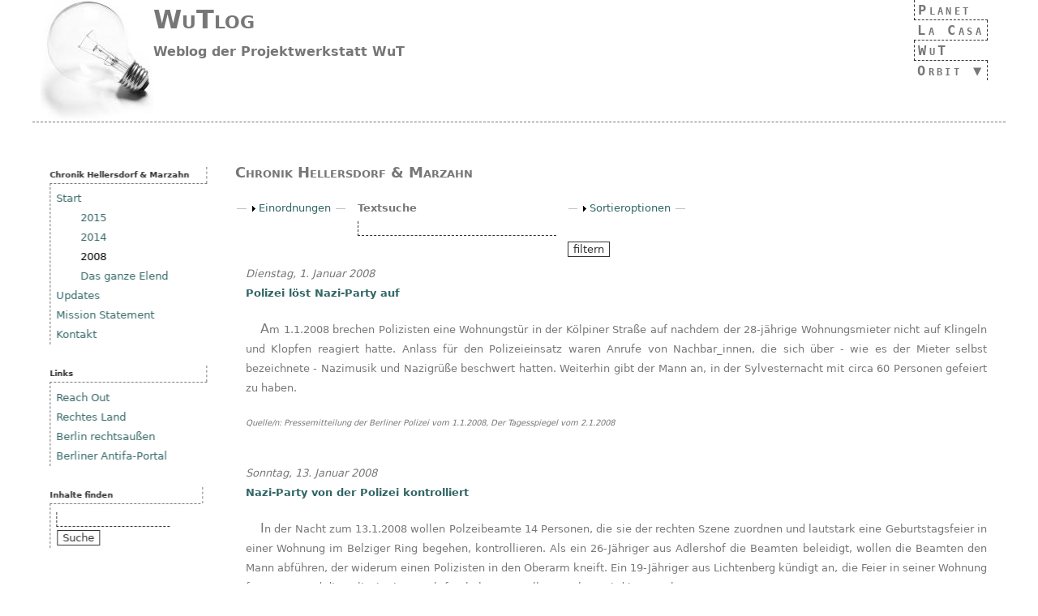

--- FILE ---
content_type: text/html; charset=utf-8
request_url: https://suburbanhell.org/chronik/2008
body_size: 30657
content:
<!DOCTYPE html>
<!--[if IEMobile 7]><html class="iem7"  lang="de" dir="ltr"><![endif]-->
<!--[if lte IE 6]><html class="lt-ie9 lt-ie8 lt-ie7"  lang="de" dir="ltr"><![endif]-->
<!--[if (IE 7)&(!IEMobile)]><html class="lt-ie9 lt-ie8"  lang="de" dir="ltr"><![endif]-->
<!--[if IE 8]><html class="lt-ie9"  lang="de" dir="ltr"><![endif]-->
<!--[if (gte IE 9)|(gt IEMobile 7)]><!--><html  lang="de" dir="ltr" prefix="content: http://purl.org/rss/1.0/modules/content/ dc: http://purl.org/dc/terms/ foaf: http://xmlns.com/foaf/0.1/ og: http://ogp.me/ns# rdfs: http://www.w3.org/2000/01/rdf-schema# sioc: http://rdfs.org/sioc/ns# sioct: http://rdfs.org/sioc/types# skos: http://www.w3.org/2004/02/skos/core# xsd: http://www.w3.org/2001/XMLSchema#"><!--<![endif]-->

<head>
  <meta charset="utf-8" />
<meta name="Generator" content="Drupal 7 (http://drupal.org)" />
<link rel="canonical" href="https://suburbanhell.org/chronik/2008" />
<link rel="shortcut icon" href="https://suburbanhell.org/sites/default/files/favicon.png" type="image/png" />
  <title>Chronik Hellersdorf &amp; Marzahn | suburbanhell.org</title>

      <meta name="MobileOptimized" content="width">
    <meta name="HandheldFriendly" content="true">
    <meta name="viewport" content="width=device-width">
    <!--[if IEMobile]><meta http-equiv="cleartype" content="on"><![endif]-->

  <link type="text/css" rel="stylesheet" href="https://suburbanhell.org/sites/default/files/css/css_kShW4RPmRstZ3SpIC-ZvVGNFVAi0WEMuCnI0ZkYIaFw.css" media="all" />
<link type="text/css" rel="stylesheet" href="https://suburbanhell.org/sites/default/files/css/css_Y70LCHFScrZDQWlttlcSULBO5NFsah3Ho4x5J1gP3j8.css" media="all" />
<link type="text/css" rel="stylesheet" href="https://suburbanhell.org/sites/default/files/css/css_52nsW9F0f_WjcEPUmbSvXMvZjwrwibnaqs2g-vlawvw.css" media="all" />

<!--[if lt IE 7]>
<link type="text/css" rel="stylesheet" href="https://suburbanhell.org/sites/default/files/css/css_ZYxb92Aj7urMTWbDb0SEgmuMW-TuiIwHjuN33Ov7mvE.css" media="all" />
<![endif]-->
<link type="text/css" rel="stylesheet" href="https://suburbanhell.org/sites/default/files/css/css_kwB3z1IuLSqSTuaI6zRNINx4TOw1nellS5j7uX1pPPI.css" media="all" />
<link type="text/css" rel="stylesheet" href="https://suburbanhell.org/sites/default/files/css/css_kIsVyn6bDtmaAhnAMKOa2eLF2rRlEfAaK8XXmc2PDd4.css" media="all" />
  <script src="https://suburbanhell.org/sites/default/files/js/js_qikmINIYTWe4jcTUn8cKiMr8bmSDiZB9LQqvceZ6wlM.js"></script>
<script src="https://suburbanhell.org/sites/default/files/js/js_KCd8rbJYUruV1tRJnh4um34UYvyhlrSVCPR1jNko2h8.js"></script>
<script src="https://suburbanhell.org/sites/default/files/js/js_f_BpsloZtITWNBq8h8TQNh4SUGlZKD__yTkMLSN2_t8.js"></script>
<script src="https://suburbanhell.org/sites/default/files/js/js_6_dI2mgOyrMCbYtc3KvoSqyz56CipnTQQ04_b_mYO_U.js"></script>
<script>jQuery.extend(Drupal.settings, {"basePath":"\/","pathPrefix":"","ajaxPageState":{"theme":"wutlog","theme_token":"iTCVPBeE64dR7SGR11IhvsCO52lG8LCtQyrPmBbSjGc","js":{"misc\/jquery.js":1,"misc\/jquery-extend-3.4.0.js":1,"misc\/jquery.once.js":1,"misc\/drupal.js":1,"misc\/form.js":1,"sites\/all\/modules\/spamspan\/spamspan.js":1,"public:\/\/languages\/de_FFQz3LX8tKVmxq5KqUg61aUecgJW5zbPDVNBDGfDNYo.js":1,"sites\/all\/modules\/better_exposed_filters\/better_exposed_filters.js":1,"misc\/collapse.js":1},"css":{"modules\/system\/system.base.css":1,"modules\/system\/system.menus.css":1,"modules\/system\/system.messages.css":1,"modules\/system\/system.theme.css":1,"modules\/comment\/comment.css":1,"sites\/all\/modules\/date\/date_api\/date.css":1,"sites\/all\/modules\/date\/date_popup\/themes\/datepicker.1.7.css":1,"modules\/field\/theme\/field.css":1,"sites\/all\/modules\/footnotes\/footnotes.css":1,"modules\/node\/node.css":1,"modules\/search\/search.css":1,"modules\/user\/user.css":1,"sites\/all\/modules\/views\/css\/views.css":1,"sites\/all\/modules\/ctools\/css\/ctools.css":1,"sites\/all\/modules\/better_exposed_filters\/better_exposed_filters.css":1,"sites\/all\/modules\/noie6\/noie6.css":1,"sites\/all\/modules\/nice_menus\/css\/nice_menus.css":1,"sites\/all\/modules\/nice_menus\/css\/nice_menus_default.css":1,"sites\/all\/themes\/wutlog\/system.menus.css":1,"sites\/all\/themes\/wutlog\/css\/normalize.css":1,"sites\/all\/themes\/wutlog\/css\/wireframes.css":1,"sites\/all\/themes\/wutlog\/css\/layouts\/responsive-sidebars.css":1,"sites\/all\/themes\/wutlog\/css\/page-backgrounds.css":1,"sites\/all\/themes\/wutlog\/css\/tabs.css":1,"sites\/all\/themes\/wutlog\/css\/pages.css":1,"sites\/all\/themes\/wutlog\/css\/blocks.css":1,"sites\/all\/themes\/wutlog\/css\/navigation.css":1,"sites\/all\/themes\/wutlog\/css\/views-styles.css":1,"sites\/all\/themes\/wutlog\/css\/nodes.css":1,"sites\/all\/themes\/wutlog\/css\/comments.css":1,"sites\/all\/themes\/wutlog\/css\/forms.css":1,"sites\/all\/themes\/wutlog\/css\/fields.css":1,"sites\/all\/themes\/wutlog\/css\/print.css":1,"sites\/all\/themes\/wutlog\/css\/jplayer.css":1}},"noie6":null,"better_exposed_filters":{"datepicker":false,"slider":false,"settings":[],"autosubmit":false,"views":{"chronik":{"displays":{"page_2":{"filters":{"class":{"required":false},"body_value":{"required":false}}}}}}},"urlIsAjaxTrusted":{"\/chronik\/2008":true}});</script>

      <!--[if lt IE 7]>
        <script type="text/javascript">
          var noie6 = {
            widget: "<div id=\"noie6-overlay\"></div><div id=\"noie6-wrap\">  <div id=\"noie6-wrap-inner\">        <a href=\"#\" id=\"noie6-close\" title=\"close\">Schließen</a>            <div id=\"noie6-message\">      <div id=\"noie6-message-inner\">        <h2>Internet Explorer 6 is a very old browser and it is not supported in this site.</h2><p>The following list contains some of the reasons why this browser it is not supported:</p><ul>  <li>It does not support the <a href=\"http://www.w3.org/standards/agents/browsers\">W3C standards</a>.</li>  <li>It is not compatible with <a href=\"http://www.css3.info/selectors-test/\">CSS3</a>.</li>  <li>It has a very low score in <a href=\"http://acid3.acidtests.org/\">Acid 3 test</a>.</li>  <li>It is insecure and slow.</li>  <li>There are several movements against this browser: <a href=\"http://ie6.forteller.net/index.php?title=Main_Page\">IE6: Do NOT want!</a>, <a href=\"http://iedeathmarch.org/\">IE Death March</a>, <a href=\"http://dearie6.com/\">Dear IE6</a>, <a href=\"http://stopie6.com/\">Stop IE6</a>.  </li>  <li>Google has officially <a href=\"http://googleenterprise.blogspot.com/2010/01/modern-browsers-for-modern-applications.html\">stopped</a> giving it support.</li>  <li>And even a <a href=\"http://ie6funeral.com/\">funeral</a> has been celebrated.</li></ul><h4>We strongly recommend that you download one of the following browsers:</h4>      </div>    </div>                  <div id=\"noie6-browsers\">        <ul>                                            <li id=\"noie6-firefox\" class=\"last\">              <a href=\"http://www.mozilla.com/firefox/\" class=\"noie6-browser\" title=\"Firefox\">Firefox</a>            </li>                                  <li id=\"noie6-safari\" class=\"\">              <a href=\"http://www.apple.com/safari/download/\" class=\"noie6-browser\" title=\"Safari\">Safari</a>            </li>                                  <li id=\"noie6-chrome\" class=\"\">              <a href=\"http://www.google.com/chrome/\" class=\"noie6-browser\" title=\"Chrome\">Chrome</a>            </li>                                  <li id=\"noie6-opera\" class=\"\">              <a href=\"http://www.opera.com/download/\" class=\"noie6-browser\" title=\"Opera\">Opera</a>            </li>                                  <li id=\"noie6-update-ie\" class=\"last\">              <a href=\"http://www.microsoft.com/windows/internet-explorer/default.aspx\" class=\"noie6-browser\" title=\"Update IE\">Update IE</a>            </li>                  </ul>      </div>      </div></div>'"
          };
        </script>
        <script type="text/javascript" src="/sites/all/modules/noie6/noie6.js"></script>
      <![endif]-->
          <!--[if lt IE 9]>
    <script src="/sites/all/themes/zen/js/html5-respond.js"></script>
    <![endif]-->
  </head>
<body class="html not-front not-logged-in one-sidebar sidebar-first page-chronik page-chronik- page-chronik-2008 section-chronik page-views" >
      
<div id="page">

  <header id="header" role="banner">

    <nav id="main-menu" role="navigation" tabindex="-1">
      <ul class="nice-menu nice-menu-down nice-menu-main-menu" id="nice-menu-0"><li class="menu__item menu-217 menu-path-front first odd "><a href="/" title="" class="menu__link">Planet</a></li>
<li class="menu__item menu-666 menu-path-lacasa  even "><a href="/la.casa" class="menu__link">La Casa</a></li>
<li class="menu__item menu-674 menu-path-wut  odd "><a href="/wut" class="menu__link">WuT</a></li>
<li class="menu__item menu-896 menuparent  menu-path-node-71  even last"><a href="/orbit/orbit" title="Things surrounding." class="menu__link">Orbit</a><ul><li class="menu__item menu-2915 menu-path-contact first odd "><a href="/contact" title="" class="menu__link">Feedback</a></li>
<li class="menu__item menu-897 menu-path-scryptixde  even "><a href="https://www.cryptix.de" title="Our friendly host." class="menu__link">cryptix</a></li>
<li class="menu__item menu-3882 menu-path-node-334  odd "><a href="/orbit/https-info" class="menu__link">https-Info</a></li>
<li class="menu__item menu-5323 menu-path-node-833  even last"><a href="/impressum" class="menu__link">Impressum</a></li>
</ul></li>
</ul>
    </nav>
  
          <a href="https://suburbanhell.org/wut" title="Startseite" rel="home" id="logo"><img src="https://suburbanhell.org/sites/default/files/I_had_an_idea.jpg" alt="Startseite" /></a>
    
          <hgroup id="name-and-slogan">
                  <h1 id="site-name">
            <a href="https://suburbanhell.org/wut" title="Startseite" rel="home"><span>WuTlog</span></a>
          </h1>
        
                  <h2 id="site-slogan">Weblog der Projektwerkstatt WuT</h2>
              </hgroup><!-- /#name-and-slogan -->
    
    
    
  </header>

  <div id="main">

    <div id="content" class="column" role="main">
                  <a id="main-content"></a>
                    <h1 class="title" id="page-title">Chronik Hellersdorf &amp; Marzahn</h1>
                                          


<div class="view view-chronik view-id-chronik view-display-id-page_2 view-dom-id-f77588e85be4c3a1b8afa2be43398da7">
        
      <div class="view-filters">
      <form action="/chronik/2008" method="get" id="views-exposed-form-chronik-page-2" accept-charset="UTF-8"><div><div class="views-exposed-form">
  <div class="views-exposed-widgets clearfix">
          <div id="edit-class-wrapper" class="views-exposed-widget views-widget-filter-field_incident_class_tid">
                        <div class="views-widget">
          <div class="form-item form-type-select form-item-class">
 <fieldset class="bef-select-as-checkboxes-fieldset collapsible collapsed form-wrapper"><legend><span class="fieldset-legend">Einordnungen</span></legend><div class="fieldset-wrapper"><div class="form-checkboxes bef-select-all-none"><ul class="bef-tree"><ul class='bef-tree-child bef-tree-depth-1'><li><div class="form-item form-type-bef-checkbox form-item-edit-class-71">
 <input type="checkbox" name="class[]" id="edit-class-71" value="71"  class="form-checkboxes" /> <label class='option' for='edit-class-71'>Angriff</label>
</div>
</li><li><div class="form-item form-type-bef-checkbox form-item-edit-class-73">
 <input type="checkbox" name="class[]" id="edit-class-73" value="73"  class="form-checkboxes" /> <label class='option' for='edit-class-73'>Bedrohung</label>
</div>
</li><li><div class="form-item form-type-bef-checkbox form-item-edit-class-72">
 <input type="checkbox" name="class[]" id="edit-class-72" value="72"  class="form-checkboxes" /> <label class='option' for='edit-class-72'>Beleidigung</label>
</div>
</li><li><div class="form-item form-type-bef-checkbox form-item-edit-class-70">
 <input type="checkbox" name="class[]" id="edit-class-70" value="70"  class="form-checkboxes" /> <label class='option' for='edit-class-70'>Propaganda</label>
</div>
</li><li><div class="form-item form-type-bef-checkbox form-item-edit-class-74">
 <input type="checkbox" name="class[]" id="edit-class-74" value="74"  class="form-checkboxes" /> <label class='option' for='edit-class-74'>Sachbeschädigung</label>
</div>
</li><li><div class="form-item form-type-bef-checkbox form-item-edit-class-75">
 <input type="checkbox" name="class[]" id="edit-class-75" value="75"  class="form-checkboxes" /> <label class='option' for='edit-class-75'>Veranstaltung</label>
</div>
</li><li><div class="form-item form-type-bef-checkbox form-item-edit-class-67">
 <input type="checkbox" name="class[]" id="edit-class-67" value="67"  class="form-checkboxes" /> <label class='option' for='edit-class-67'>Anti-Antifa</label>
</div>
</li><li><div class="form-item form-type-bef-checkbox form-item-edit-class-59">
 <input type="checkbox" name="class[]" id="edit-class-59" value="59"  class="form-checkboxes" /> <label class='option' for='edit-class-59'>Antisemitismus</label>
</div>
</li><li><div class="form-item form-type-bef-checkbox form-item-edit-class-62">
 <input type="checkbox" name="class[]" id="edit-class-62" value="62"  class="form-checkboxes" /> <label class='option' for='edit-class-62'>Disablism</label>
</div>
</li><li><div class="form-item form-type-bef-checkbox form-item-edit-class-78">
 <input type="checkbox" name="class[]" id="edit-class-78" value="78"  class="form-checkboxes" /> <label class='option' for='edit-class-78'>Militarismus</label>
</div>
</li><li><div class="form-item form-type-bef-checkbox form-item-edit-class-66">
 <input type="checkbox" name="class[]" id="edit-class-66" value="66"  class="form-checkboxes" /> <label class='option' for='edit-class-66'>Nationalismus</label>
</div>
</li><li><div class="form-item form-type-bef-checkbox form-item-edit-class-64">
 <input type="checkbox" name="class[]" id="edit-class-64" value="64"  class="form-checkboxes" /> <label class='option' for='edit-class-64'>Nationalsozialismus</label>
</div>
</li><li><div class="form-item form-type-bef-checkbox form-item-edit-class-58">
 <input type="checkbox" name="class[]" id="edit-class-58" value="58"  class="form-checkboxes" /> <label class='option' for='edit-class-58'>Rassismus</label>
</div>
</li><li><div class="form-item form-type-bef-checkbox form-item-edit-class-65">
 <input type="checkbox" name="class[]" id="edit-class-65" value="65"  class="form-checkboxes" /> <label class='option' for='edit-class-65'>Rechtspopulismus</label>
</div>
</li><li><div class="form-item form-type-bef-checkbox form-item-edit-class-69">
 <input type="checkbox" name="class[]" id="edit-class-69" value="69"  class="form-checkboxes" /> <label class='option' for='edit-class-69'>Revisionismus</label>
</div>
</li><li><div class="form-item form-type-bef-checkbox form-item-edit-class-63">
 <input type="checkbox" name="class[]" id="edit-class-63" value="63"  class="form-checkboxes" /> <label class='option' for='edit-class-63'>Sexismus</label>
</div>
</li><li><div class="form-item form-type-bef-checkbox form-item-edit-class-79">
 <input type="checkbox" name="class[]" id="edit-class-79" value="79"  class="form-checkboxes" /> <label class='option' for='edit-class-79'>Sozialchauvinismus</label>
</div>
</li><li><div class="form-item form-type-bef-checkbox form-item-edit-class-77">
 <input type="checkbox" name="class[]" id="edit-class-77" value="77"  class="form-checkboxes" /> <label class='option' for='edit-class-77'>ungeklärt</label>
</div>
</li></ul></li></ul></div></div></fieldset>

</div>
        </div>
              </div>
          <div id="edit-body-value-wrapper" class="views-exposed-widget views-widget-filter-body_value">
                  <label for="edit-body-value">
            Textsuche          </label>
                        <div class="views-widget">
          <div class="form-item form-type-textfield form-item-body-value">
 <input type="text" id="edit-body-value" name="body_value" value="" size="30" maxlength="128" class="form-text" />
</div>
        </div>
              </div>
                    <div class="views-exposed-widget views-submit-button">
      <fieldset class="collapsible collapsed form-wrapper" id="edit-bef-sort-options"><legend><span class="fieldset-legend">Sortieroptionen</span></legend><div class="fieldset-wrapper"><div class="bef-sortby bef-select-as-radios"><div class="form-item form-type-radios form-item-sort-by">
  <label for="edit-sort-by">Sortieren nach </label>
 <div id="edit-sort-by" class="form-radios"><div class="form-item form-type-radio form-item-sort-by">
 <input type="radio" id="edit-sort-by-field-incident-date-value" name="sort_by" value="field_incident_date_value" checked="checked" class="form-radio" />  <label class="option" for="edit-sort-by-field-incident-date-value">Ereignisdatum </label>

</div>
<div class="form-item form-type-radio form-item-sort-by">
 <input type="radio" id="edit-sort-by-created" name="sort_by" value="created" class="form-radio" />  <label class="option" for="edit-sort-by-created">letzte Aktualisierung </label>

</div>
</div>
</div>
</div><div class="bef-sortorder bef-select-as-radios"><div class="form-item form-type-radios form-item-sort-order">
  <label for="edit-sort-order">Reihenfolge </label>
 <div id="edit-sort-order" class="form-radios"><div class="form-item form-type-radio form-item-sort-order">
 <input type="radio" id="edit-sort-order-asc" name="sort_order" value="ASC" checked="checked" class="form-radio" />  <label class="option" for="edit-sort-order-asc">vorwärts </label>

</div>
<div class="form-item form-type-radio form-item-sort-order">
 <input type="radio" id="edit-sort-order-desc" name="sort_order" value="DESC" class="form-radio" />  <label class="option" for="edit-sort-order-desc">rückwärts </label>

</div>
</div>
</div>
</div></div></fieldset>
<input type="submit" id="edit-submit-chronik" name="" value="filtern" class="form-submit" />    </div>
      </div>
</div>
</div></form>    </div>
  
  
      <div class="view-content">
      <table class="views-view-grid cols-1">
  
  <tbody>
          <tr  class="row-1 row-first">
                  <td  class="col-1 col-first">
              
  <div class="views-field views-field-field-incident-date">        <em class="field-content"><span class="date-display-single" property="dc:date" datatype="xsd:dateTime" content="2008-01-01T00:00:00+01:00">Dienstag, 1. Januar 2008</span></em>  </div>  
  <div class="views-field views-field-title">        <strong class="field-content"><a href="/chronik/2008-01-01-000000/polizei-l%C3%B6st-nazi-party-auf">Polizei löst Nazi-Party auf</a></strong>  </div>  
  <div class="views-field views-field-body">        <div class="field-content"><p>Am 1.1.2008 brechen Polizisten eine Wohnungstür in der Kölpiner Straße auf nachdem der 28-jährige Wohnungsmieter nicht auf Klingeln und Klopfen reagiert hatte. Anlass für den Polizeieinsatz waren Anrufe von Nachbar_innen, die sich über - wie es der Mieter selbst bezeichnete - Nazimusik und Nazigrüße beschwert hatten. Weiterhin gibt der Mann an, in der Sylvesternacht mit circa 60 Personen gefeiert zu haben.</p>
</div>  </div>  
  <div class="views-field views-field-field-source">    <em class="views-label views-label-field-source">Quelle/n: </em>    <em class="field-content">Pressemitteilung der Berliner Polizei vom 1.1.2008, Der Tagesspiegel vom 2.1.2008</em>  </div>          </td>
              </tr>
          <tr  class="row-2">
                  <td  class="col-1 col-first">
              
  <div class="views-field views-field-field-incident-date">        <em class="field-content"><span class="date-display-single" property="dc:date" datatype="xsd:dateTime" content="2008-01-13T00:00:00+01:00">Sonntag, 13. Januar 2008</span></em>  </div>  
  <div class="views-field views-field-title">        <strong class="field-content"><a href="/chronik/2008-01-13-000000/nazi-party-von-der-polizei-kontrolliert">Nazi-Party von der Polizei kontrolliert </a></strong>  </div>  
  <div class="views-field views-field-body">        <div class="field-content"><p>In der Nacht zum 13.1.2008 wollen Polzeibeamte 14 Personen, die sie der rechten Szene zuordnen und lautstark eine Geburtstagsfeier in einer Wohnung im Belziger Ring begehen, kontrollieren. Als ein 26-Jähriger aus Adlershof die Beamten beleidigt, wollen die Beamten den Mann abführen, der widerum einen Polizisten in den Oberarm kneift. Ein 19-Jähriger aus Lichtenberg kündigt an, die Feier in seiner Wohnung fortsetzen und die Polizei mit Gewalt fernhalten zu wollen. Auch er wird in Gewahrsam genommen.</p>
</div>  </div>  
  <div class="views-field views-field-field-source">    <em class="views-label views-label-field-source">Quelle/n: </em>    <em class="field-content">Pressemitteilung der Berliner Polizei vom 13.1.2008, Welt-Online Newsticker am 13.1.2008</em>  </div>          </td>
              </tr>
          <tr  class="row-3">
                  <td  class="col-1 col-first">
              
  <div class="views-field views-field-field-incident-date">        <em class="field-content"><span class="date-display-single" property="dc:date" datatype="xsd:dateTime" content="2008-01-24T00:00:00+01:00">Donnerstag, 24. Januar 2008</span></em>  </div>  
  <div class="views-field views-field-title">        <strong class="field-content"><a href="/chronik/2008-01-24-000000/npd-st%C3%B6rt-ausstellungser%C3%B6ffnung">NPD stört Ausstellungseröffnung</a></strong>  </div>  
  <div class="views-field views-field-body">        <div class="field-content"><p>Anlässlich des Gedenktages an die Opfer des Nationalsozialismus am 27. Januar hatte die Vorsteherin der Bezirksverordnetenversammlung Marzahn-Hellersdorf Petra Wermke (Die Linke) zur Eröffnung der Ausstellung „Neofaschismus in Deutschland“ der „Vereinigung der Verfolgten des Naziregimes - Bund der Antifaschistinnen und Antifaschisten“ (VVN-BdA) am 24.1.2008 im Freizeitforum Marzahn eingeladen. Die NPD-Fraktion wurde zuvor von der BVV-Vorsteherin ausgeladen. Daraufhin inszeniert die NPD ihren öffentlichen Protest, indem sie etwa 30 Nazis an den Veranstaltungsort mobilisiert und fordert, an der Veranstaltung teilnehmen zu dürfen. Nachdem den Neonazis Hausverbot erteilt wurde, werden sie von der Polizei aus dem Freizeitforum Marzahn entfernt. Anschließend melden sie eine Spontankundgebung am Victor-Klemperer-Platz an. Sich in einer Reihe aufstellend, postieren sich die Nazis direkt an der Straße Marzahner Promenade gegenüber der Tram-Haltestelle Freizeitforum Marzahn. Ausgerüstet sind sie mit einer NPD-Fahne, einem Transparent mit der Aufschrift „Haftstrafen, Platzverweise, Übergriffe… Nichts wird vergeben - Nichts wird vergessen“ und Blättern, die die in Reihe aufgestellten Kameraden tragen und das Wort „Ausgesperrt“ ergeben. Nach etwa einer halben Stunde beendet die Polizei die Kundgebung, nachdem es nun doch auch für sie offensichtlich ist, dass die Kundgebung nicht spontan abgehalten wurde sondern geplant war.</p>
</div>  </div>  
  <div class="views-field views-field-field-source">    <em class="views-label views-label-field-source">Quelle/n: </em>    <em class="field-content">Pressemitteilung der Partei Die Linke,  Augenzeug_innenberichte, Der Tagesspiegel vom 25.1.2008, Die Welt vom 26.1.2008</em>  </div>          </td>
              </tr>
          <tr  class="row-4">
                  <td  class="col-1 col-first">
              
  <div class="views-field views-field-field-incident-date">        <em class="field-content"><span class="date-display-single" property="dc:date" datatype="xsd:dateTime" content="2008-01-26T00:00:00+01:00">Samstag, 26. Januar 2008</span></em>  </div>  
  <div class="views-field views-field-title">        <strong class="field-content"><a href="/chronik/2008-01-26-000000/nazis-versuchen-gedenkkundgebung-zu-st%C3%B6ren">Nazis versuchen Gedenkkundgebung zu stören</a></strong>  </div>  
  <div class="views-field views-field-body">        <div class="field-content"><p>Am 26.1.2008 findet im Gedenken an den 63. Jahrestag der Befreiung des Konzentrations- und Vernichtungslagers Auschwitz eine Kundgebung des Bündnis „Kein Vergessen“ auf dem Alice-Salomon-Platz statt. Vor, während und nach der Kundgebung bewegen sich vereinzelt Nazi-Kleingruppen im Umfeld des Kundgebungsplatzes.</p>
</div>  </div>  
  <div class="views-field views-field-field-source">    <em class="views-label views-label-field-source">Quelle/n: </em>    <em class="field-content">Bündnis „Kein Vergessen“, Augenzeug_innenberichte</em>  </div>          </td>
              </tr>
          <tr  class="row-5">
                  <td  class="col-1 col-first">
              
  <div class="views-field views-field-field-incident-date">        <em class="field-content"><span class="date-display-single" property="dc:date" datatype="xsd:dateTime" content="2008-01-31T00:00:00+01:00">Donnerstag, 31. Januar 2008</span></em>  </div>  
  <div class="views-field views-field-title">        <strong class="field-content"><a href="/chronik/2008-01-31-000000/haust%C3%BCr-mit-drohung-bespr%C3%BCht">Haustür mit Drohung besprüht</a></strong>  </div>  
  <div class="views-field views-field-body">        <div class="field-content"><p>Am 31.1.2008 wird an die Haustür eines Punks in Hellersdorf der Spruch “ANB<a class="see-footnote" id="footnoteref1_ypc1y6w" title="Autonome Nationalisten Berlin" href="#footnote1_ypc1y6w">1</a> IS WATCHING YOU!” gesprüht. Rechts daneben ist ein kleines Fadenkreuz und darunter ein großer Smiley gemalt. Kurz darauf wird der Familienname auf dem Klingelschild mit einem Edding durchgestrichen.</p>
<ul class="footnotes">
<li class="footnote"><a class="footnote-label" href="#footnoteref1_ypc1y6w">1.</a> Autonome Nationalisten Berlin</li>
</ul>
</div>  </div>  
  <div class="views-field views-field-field-source">    <em class="views-label views-label-field-source">Quelle/n: </em>    <em class="field-content">Augenzeug_innenbericht</em>  </div>          </td>
              </tr>
          <tr  class="row-6">
                  <td  class="col-1 col-first">
              
  <div class="views-field views-field-field-incident-date">        <em class="field-content"><span class="date-display-single" property="dc:date" datatype="xsd:dateTime" content="2008-02-01T00:00:00+01:00">Freitag, 1. Februar 2008</span></em>  </div>  
  <div class="views-field views-field-title">        <strong class="field-content"><a href="/chronik/2008-02-01-000000/brief-an-das-sartre-gymnasium">Brief an das Sartre-Gymnasium</a></strong>  </div>  
  <div class="views-field views-field-body">        <div class="field-content"><p>Am 1.2.2008 geht ein Brief am Sartre-Gymnasium ein, in dem ein „Dr. J. Buchner (…) des Kreises für umfassende Bildung“ die engagierte Beschäftigung eines Lehrers mit dem Nationalsozialismus und sein Eintreten für die parlamentarische Demokratie als „unbewußte politische Manipulationen“ moniert. Dem Brief beigefügt sind ein Shoa-leugnendes Flugblatt, in dem von „vorbildlichen Zuständen in den Konzentrationslagern“ geschrieben wird, und ein demokratiefeindlicher Artikel aus den „Unabhängigen Nachrichten“, einer revisionistischen Zeitschrift aus Oberhausen.</p>
</div>  </div>  
  <div class="views-field views-field-field-source">    <em class="views-label views-label-field-source">Quelle/n: </em>    <em class="field-content"> Polis*</em>  </div>          </td>
              </tr>
          <tr  class="row-7">
                  <td  class="col-1 col-first">
              
  <div class="views-field views-field-field-incident-date">        <em class="field-content"><span class="date-display-single" property="dc:date" datatype="xsd:dateTime" content="2008-02-09T00:00:00+01:00">Samstag, 9. Februar 2008</span></em>  </div>  
  <div class="views-field views-field-title">        <strong class="field-content"><a href="/chronik/2008-02-09-000000/flugbl%C3%A4tter-in-sparkassen-filiale">Flugblätter in Sparkassen-Filiale</a></strong>  </div>  
  <div class="views-field views-field-body">        <div class="field-content"><p>Am 9.2.2008 werden etwa eine handvoll Flugblätter in der Sparkasse in der Hellen Mitte ausgelegt, welche die geschichtsrevisionistische, jährliche Nazi-Großdemonstration in Dresden bewerben.</p>
</div>  </div>  
  <div class="views-field views-field-field-source">    <em class="views-label views-label-field-source">Quelle/n: </em>    <em class="field-content">Augenzeug_innenbericht</em>  </div>          </td>
              </tr>
          <tr  class="row-8">
                  <td  class="col-1 col-first">
              
  <div class="views-field views-field-field-incident-date">        <em class="field-content"><span class="date-display-single" property="dc:date" datatype="xsd:dateTime" content="2008-02-09T00:00:00+01:00">Samstag, 9. Februar 2008</span></em>  </div>  
  <div class="views-field views-field-title">        <strong class="field-content"><a href="/chronik/2008-02-09-000000/npd-stand-auf-dem-helene-weigel-platz">NPD-Stand auf dem Helene-Weigel-Platz</a></strong>  </div>  
  <div class="views-field views-field-body">        <div class="field-content"><p>Am 9.2.2008 führt die NPD am Mittag einen Propaganda-Stand auf dem Helene-Weigel-Platz durch.</p>
</div>  </div>  
  <div class="views-field views-field-field-source">    <em class="views-label views-label-field-source">Quelle/n: </em>    <em class="field-content">Augenzeug_innenbericht</em>  </div>          </td>
              </tr>
          <tr  class="row-9">
                  <td  class="col-1 col-first">
              
  <div class="views-field views-field-field-incident-date">        <em class="field-content"><span class="date-display-single" property="dc:date" datatype="xsd:dateTime" content="2008-02-16T00:00:00+01:00">Samstag, 16. Februar 2008</span></em>  </div>  
  <div class="views-field views-field-title">        <strong class="field-content"><a href="/chronik/2008-02-16-000000/rassistischer-pr%C3%BCgelexze%C3%9F-in-marzahn-nord">Rassistischer Prügelexzeß in Marzahn-Nord</a></strong>  </div>  
  <div class="views-field views-field-body">        <div class="field-content"><p>Eine Reihe von Angriffen gegen Menschen mit südostasiatischer Herkunft geht am Morgen des 16.2.2008, einem Sonnabend, von mindestens drei jungen deutschen Männern aus. Am Vortag hatten Ronny St. zusammen mit Daniel Sch., Daniel R. und anderen Bekannten begonnen St's Entlassung aus dem Gefängnis zu feiern.</p>
<p>Nach einer verbalen Auseinandersetzung mit einem Zigarettenhändler verlassen die Täter circa 7 Uhr das „Country Pub“ im „Eichen-Center“ (Marzahn-Nord). Sie rennen auf den mittlerweile an einer Straßenbahnquerung stehenden Händler zu, wobei sie ihn rassistisch beleidigen („Scheiß Fitschi“, „Hau ab hier!“). Als dieser in östliche Richtung flüchtet, durchsucht einer der Angreifer das Gebüsch nach Geld und Zigaretten.</p>
<p>Anschließend gehen sie unter weiteren Beschimpfungen („Ausländer raus“, „Hure“) auf eine Frau, die gerade mit ihrem zweijährigen Kind die Straßenbahn verlassen hatte, los. Unter Jubel der anderen wird die Frau von einem der Männer ins Gesicht geschlagen und zu Boden gestoßen. Als sie wahrnimmt, daß die Angreifer Steine aus dem Gleisbett nehmen, bekommt sie Angst um ihr Kind und steht wieder auf. Dabei wird sie mit einem Stein in den Nacken geschlagen. Es gelingt ihr mit dem Kinderwagen davon zu rennen während Steine nach ihr geworfen werden, die sie teilweise am Rücken treffen. Selbst aus ihrem Versteck kann sie weitere Beleidigungen hören.</p>
<p>Circa 200 Meter entfernt, auf der Westseite des „Eichencenters“, werden die Drei beobachtet wie sie wieder einen Zigarettenhändler verfolgen. Vor dem ein Stück weiter gelegenen Supermarkt schlägt kurz danach einer der Männer eine Scheibe eines Blumenladens ein. Hier hatte Daniel R. bereits im Jahr 2007 einen Diebstahl begangen und einen Zeugen geschlagen. Das Trio betritt den Laden, boxt die Inhaberin unvermittelt ins Gesicht und beginnt zu randalieren. Die am Boden Liegende wird weiter misshandelt, während einer der Täter die Tür bewacht und sie hindert den Laden zu verlassen. Je lauter die Blumenhändlerin um Hilfe schreit, desto stärker werden die Schläge und Tritte. Einer der Angreifer nimmt die Kasse vom Tresen. Die Täter flüchten mit der Kasse zurück zum „Eichencenter“.</p>
<p>Dort trinken sie Bier in einem Imbiss, verspielen das Geld und berichten Bekannten, daß sie „Fitschis boxen“ waren.</p>
<p>Nach einigen Tagen ermittelt die Polizei die drei Täter, die anschließend in Untersuchungshaft kommen. Im Strafverfahren wird Daniel R. zu einer Freiheitsstrafe von zwei Jahren und sechs Monaten verurteilt. Der in Kreuzberg aufgewachsene Daniel Sch. wird zu drei Jahren Gefängnishaft verurteilt. Ronny St. erhält eine Strafe über zwei Jahre Haft, die für zwei Jahre zur Bewährung ausgesetzt werden. Die beiden letztgenannten waren 2006 in eine Schlägerei mit schwedischen Fans auf der Fanmeile am Brandenburger Tor verwickelt. Bei der Durchsuchung Daniel Sch's Wohnung wurden neonazistische Aufkleber und Waffen gefunden.</p>
</div>  </div>  
  <div class="views-field views-field-field-source">    <em class="views-label views-label-field-source">Quelle/n: </em>    <em class="field-content">Augenzeug_innenberichte</em>  </div>          </td>
              </tr>
          <tr  class="row-10">
                  <td  class="col-1 col-first">
              
  <div class="views-field views-field-field-incident-date">        <em class="field-content"><span class="date-display-single" property="dc:date" datatype="xsd:dateTime" content="2008-02-16T00:00:00+01:00">Samstag, 16. Februar 2008</span></em>  </div>  
  <div class="views-field views-field-title">        <strong class="field-content"><a href="/chronik/2008-02-16-000000/hakenkreuz-geschmiert">Hakenkreuz geschmiert</a></strong>  </div>  
  <div class="views-field views-field-body">        <div class="field-content"><p>Während des dritten Februarwochenendes wird in der Louis-Lewin-Straße ein Hakenkreuz an einen Stromkasten geschmiert.</p>
</div>  </div>  
  <div class="views-field views-field-field-source">    <em class="views-label views-label-field-source">Quelle/n: </em>    <em class="field-content">Augenzeug_innenbericht</em>  </div>          </td>
              </tr>
          <tr  class="row-11">
                  <td  class="col-1 col-first">
              
  <div class="views-field views-field-field-incident-date">        <em class="field-content"><span class="date-display-single" property="dc:date" datatype="xsd:dateTime" content="2008-02-17T00:00:00+01:00">Sonntag, 17. Februar 2008</span></em>  </div>  
  <div class="views-field views-field-title">        <strong class="field-content"><a href="/chronik/2008-02-17-000000/taxifahrer-beleidigt-und-verletzt">Taxifahrer beleidigt und verletzt </a></strong>  </div>  
  <div class="views-field views-field-body">        <div class="field-content"><p>Am 17.2.2008 gegen 2 Uhr 30 echauffieren sich die 30- und 40-jährigen Fahrgäste während einer Taxifahrt von Biesdorf nach Lichtenberg über die angeblich schlechten Sprachkenntnisse des Deutschen eines im Libanon geborenen Fahrers. Im folgenden Streit wird der 28-Jährige unter anderem als „Scheiß Ausländer“ beschimpft. An der Landsberger Ecke Märkische Allee hält er an und fordert den Mann und die Frau auf sein Taxi zu verlassen, die ihn weiter beleidigen und am Daumen verletzen. Als der Taxifahrer die Polizei rufen will, versucht der 40-Jährige dies zu verhindern.</p>
</div>  </div>  
  <div class="views-field views-field-field-source">    <em class="views-label views-label-field-source">Quelle/n: </em>    <em class="field-content">Pressemitteilung der Berliner Polizei vom 17.2.2008, Der Tagesspiegel vom 18.2.2008</em>  </div>          </td>
              </tr>
          <tr  class="row-12">
                  <td  class="col-1 col-first">
              
  <div class="views-field views-field-field-incident-date">        <em class="field-content"><span class="date-display-single" property="dc:date" datatype="xsd:dateTime" content="2008-02-22T00:00:00+01:00">Freitag, 22. Februar 2008</span></em>  </div>  
  <div class="views-field views-field-title">        <strong class="field-content"><a href="/chronik/2008-02-22-000000/horst-wessel-plakate-geklebt">Horst-Wessel-Plakate geklebt</a></strong>  </div>  
  <div class="views-field views-field-body">        <div class="field-content"><p>Am 22.2.2008 werden in Hellersdorf an der Leonard-Bernstein-Oberschule, dem Kino Kiste, an den U-Bahnhöfen Louis-Lewin-Straße, Cottbusser Platz und Hellersdorf und an den Säulen vor der Alice-Salomon-Hochschule Horst-Wessel-Plakate verklebt. Die gleichen Plakate tauchen des weiteren in Marzahn im Bereich der Mehrower Allee an Briefkästen und an Litfaßsäulen, vor der Tagore-, der Rudolf-Virchow-, der Thüringen-, der Walter-Felsenstein-Oberschule und am Brodowiner Ring auf.</p>
</div>  </div>  
  <div class="views-field views-field-field-source">    <em class="views-label views-label-field-source">Quelle/n: </em>    <em class="field-content">Augenzeug_innenberichte, Die Tageszeitung vom 25.2.2008</em>  </div>          </td>
              </tr>
          <tr  class="row-13">
                  <td  class="col-1 col-first">
              
  <div class="views-field views-field-field-incident-date">        <em class="field-content"><span class="date-display-single" property="dc:date" datatype="xsd:dateTime" content="2008-03-01T00:00:00+01:00">Samstag, 1. März 2008</span></em>  </div>  
  <div class="views-field views-field-title">        <strong class="field-content"><a href="/chronik/2008-03-01-000000/rassistische-p%C3%B6belei-gegen%C3%BCber-zwei-schwangeren">Rassistische Pöbelei gegenüber zwei Schwangeren</a></strong>  </div>  
  <div class="views-field views-field-body">        <div class="field-content"><p>Am 1.3.2008 werden zwei schwangere Frauen auf dem U-Bahnhof Kaulsdorf-Nord von vier Nazis-Skinheads rassistisch angepöbelt.</p>
</div>  </div>  
  <div class="views-field views-field-field-source">    <em class="views-label views-label-field-source">Quelle/n: </em>    <em class="field-content">Augenzeug_innenbericht</em>  </div>          </td>
              </tr>
          <tr  class="row-14">
                  <td  class="col-1 col-first">
              
  <div class="views-field views-field-field-incident-date">        <em class="field-content"><span class="date-display-single" property="dc:date" datatype="xsd:dateTime" content="2008-03-07T00:00:00+01:00">Freitag, 7. März 2008</span></em>  </div>  
  <div class="views-field views-field-title">        <strong class="field-content"><a href="/chronik/2008-03-07-000000/nazi-aufkleber-geklebt">Nazi-Aufkleber geklebt</a></strong>  </div>  
  <div class="views-field views-field-body">        <div class="field-content"><p>In der Nacht zum 7.3.2008 werden erneut Nazi-Aufkleber an den Kieztreff der „Volkssolidarität“ in der Marzahner Promenade geklebt. Dabei handelt es sich dieses mal um Aufkleber mit dem Schriftzug „Kamerad Wessel, wir rächen dich!“. Diese tauchen neben weiteren Motiven auch im gesamten Umfeld entlang der Marzahner Prommenade bis zum Eastgate auf.</p>
</div>  </div>  
  <div class="views-field views-field-field-source">    <em class="views-label views-label-field-source">Quelle/n: </em>    <em class="field-content">Mitarbeiter_innen der „Volkssolidarität“, Polis*, Augenzeug_innenbericht</em>  </div>          </td>
              </tr>
          <tr  class="row-15">
                  <td  class="col-1 col-first">
              
  <div class="views-field views-field-field-incident-date">        <em class="field-content"><span class="date-display-single" property="dc:date" datatype="xsd:dateTime" content="2008-03-09T00:00:00+01:00">Sonntag, 9. März 2008</span></em>  </div>  
  <div class="views-field views-field-title">        <strong class="field-content"><a href="/chronik/2008-03-09-000000/nazi-plakate-und-aufkleber-weitr%C3%A4umig-verklebt">Nazi-Plakate und Aufkleber weiträumig verklebt</a></strong>  </div>  
  <div class="views-field views-field-body">        <div class="field-content"><p>In der Nacht zum 9.3.2008 werden am U-Bahnhof Louis-Lewin-Straße, an der Bushaltestelle Schwarzheider Straße, der Geschäftsstelle der Linken in der Henry-Porten-Straße, an Bushaltestellen entlang der Cecilienstraße, auf dem Blumberger Damm, auf dem Helene-Weigel-Platz, in Alt-Marzahn, in der Marzahner Promenade, an der Rudolf-Virchow-Oberschule und am Brodowiner Ring dutzende Plakate mit der Aufschrift „Antifa Gruppen zerschlagen“ sowie Horst-Wessel-Plakate verklebt. Des weiteren werden selbst geschrieben Aufkleber mit Aufschriften wie „Boykottiert Amerika“, „Kamerad Wessel, wir rächen dich!“, „Erschossen von linker Mörderbande! - Horst Wessel“, „Nationale Sozialisten Bundesweite Aktion“, „Antifa Banden zerschlagen“ und „Dresden 1945 - Allierter Bombenterror und Völkermord“ verklebt.</p>
</div>  </div>  
  <div class="views-field views-field-field-source">    <em class="views-label views-label-field-source">Quelle/n: </em>    <em class="field-content">Augenzeug_innenbericht</em>  </div>          </td>
              </tr>
          <tr  class="row-16">
                  <td  class="col-1 col-first">
              
  <div class="views-field views-field-field-incident-date">        <em class="field-content"><span class="date-display-single" property="dc:date" datatype="xsd:dateTime" content="2008-03-18T00:00:00+01:00">Dienstag, 18. März 2008</span></em>  </div>  
  <div class="views-field views-field-title">        <strong class="field-content"><a href="/chronik/2008-03-18-000000/nazi-aufkleber-in-marzahn-verklebt">Nazi-Aufkleber in Marzahn verklebt</a></strong>  </div>  
  <div class="views-field views-field-body">        <div class="field-content"><p>Um den 18.3.2008 werden in großer Anzahl verschiedene Neonazi-Aufkleber in der Marzahner Promenade und in Alt-Marzahn verklebt. Auf denen eines NS-Propagandavertriebes ist unter anderem zu lesen: „Antifagruppen zerschlagen“, „Feuer und Flamme der neuen Weltordnung“ und „Nationaler Sozialismus“. Von anderen Herausgebern sind welche mit rassistischen, sozialpopulistischen und antiamerikanischen Motiven verklebt.</p>
</div>  </div>  
  <div class="views-field views-field-field-source">    <em class="views-label views-label-field-source">Quelle/n: </em>    <em class="field-content">Augenzeug_innenbericht</em>  </div>          </td>
              </tr>
          <tr  class="row-17">
                  <td  class="col-1 col-first">
              
  <div class="views-field views-field-field-incident-date">        <em class="field-content"><span class="date-display-single" property="dc:date" datatype="xsd:dateTime" content="2008-03-20T00:00:00+01:00">Donnerstag, 20. März 2008</span></em>  </div>  
  <div class="views-field views-field-title">        <strong class="field-content"><a href="/chronik/2008-03-20-000000/nazi-plakate-in-alt-marzahn">Nazi-Plakate in Alt-Marzahn </a></strong>  </div>  
  <div class="views-field views-field-body">        <div class="field-content"><p>Am 20.3.2008 werden Plakate der „aktioNSgruppe marzahn/hellersdorf“ mit dem Slogan „88 - bildet banden - unterstützt eure örtliche aktionsgruppe - nationAlen sozialismus durchsetzen“ (alle Schreibweisen wie im Original) in Alt-Marzahn entdeckt.</p>
</div>  </div>  
  <div class="views-field views-field-field-source">    <em class="views-label views-label-field-source">Quelle/n: </em>    <em class="field-content">Augenzeug_innenbericht</em>  </div>          </td>
              </tr>
          <tr  class="row-18">
                  <td  class="col-1 col-first">
              
  <div class="views-field views-field-field-incident-date">        <em class="field-content"><span class="date-display-single" property="dc:date" datatype="xsd:dateTime" content="2008-03-20T00:00:00+01:00">Donnerstag, 20. März 2008</span></em>  </div>  
  <div class="views-field views-field-title">        <strong class="field-content"><a href="/chronik/2008-03-20-000000/nazi-aufkleber-in-hellersdorf">Nazi-Aufkleber in Hellersdorf</a></strong>  </div>  
  <div class="views-field views-field-body">        <div class="field-content"><p>Am 20.3.2008 werden in der Gegend der nördlichen Heinrich-Grüber-Straße Aufkleber des Propagandavertriebes wie zwei Tage zuvor und Schmierereien mit Bezug auf Horst Wessel gefunden.</p>
</div>  </div>  
  <div class="views-field views-field-field-source">    <em class="views-label views-label-field-source">Quelle/n: </em>    <em class="field-content">Augenzeug_innenbericht</em>  </div>          </td>
              </tr>
          <tr  class="row-19">
                  <td  class="col-1 col-first">
              
  <div class="views-field views-field-field-incident-date">        <em class="field-content"><span class="date-display-single" property="dc:date" datatype="xsd:dateTime" content="2008-03-22T00:00:00+01:00">Samstag, 22. März 2008</span></em>  </div>  
  <div class="views-field views-field-title">        <strong class="field-content"><a href="/chronik/2008-03-22-000000/nazi-propaganda-um-den-u-bahnhof-louis-lewin-stra%C3%9Fe">Nazi-Propaganda um den U-Bahnhof Louis-Lewin-Straße</a></strong>  </div>  
  <div class="views-field views-field-body">        <div class="field-content"><p>Am vierten März-Wochenende werden auf dem Weg vom U-Bahnhof Louis-Lewin Straße zum Leonard-Bernstein-Gymnasium etwa 30 Plakate der „Aktionsgruppe M/H“ verklebt. Daneben finden sich auf dem Bahnhof sowie an der Bushaltestelle Oschatzer Ring Schmierereien wie Hakenkreuze und die Sprüche „AntiAntifa“, „Fuck Antifa“ sowie „ABM-Juden“<a class="see-footnote" id="footnoteref1_sqbcj6w" title=" Antifaschistisches Bündnis Marzahn/Hellersdorf" href="#footnote1_sqbcj6w">1</a>. Hier werden auch Aufkleber der „Aktionsgruppe M/H“ und etwa zwei dutzend Aufkleber, die Horst Wessel thematisieren, entdeckt.</p>
<p>Auch in der Cecilienstraße werden Aufkleber mit dem Label „Aktionsgruppe M/H“ gefunden.</p>
<ul class="footnotes">
<li class="footnote"><a class="footnote-label" href="#footnoteref1_sqbcj6w">1.</a> ABM: Antifaschistisches Bündnis Marzahn/Hellersdorf</li>
</ul>
</div>  </div>  
  <div class="views-field views-field-field-source">    <em class="views-label views-label-field-source">Quelle/n: </em>    <em class="field-content">Augenzeug_innenbericht</em>  </div>          </td>
              </tr>
          <tr  class="row-20">
                  <td  class="col-1 col-first">
              
  <div class="views-field views-field-field-incident-date">        <em class="field-content"><span class="date-display-single" property="dc:date" datatype="xsd:dateTime" content="2008-03-24T00:00:00+01:00">Montag, 24. März 2008</span></em>  </div>  
  <div class="views-field views-field-title">        <strong class="field-content"><a href="/chronik/2008-03-24-000000/naziangriff-in-der-u5">Naziangriff in der U5</a></strong>  </div>  
  <div class="views-field views-field-body">        <div class="field-content"><p>Gegen 18 Uhr am 24.3.2008 läuft der Neonazi Andreas T. auf Teile der Einrichtung schlagend durch die U-Bahnlinie 5. Bevor er die Bahn am U-Bahnhof Louis-Lewin-Straße verläßt, spuckt er eine Frau an und beleidigt sie als „Scheiß Zecke“.</p>
</div>  </div>  
  <div class="views-field views-field-field-source">    <em class="views-label views-label-field-source">Quelle/n: </em>    <em class="field-content"> Augenzeug_innenbericht</em>  </div>          </td>
              </tr>
          <tr  class="row-21">
                  <td  class="col-1 col-first">
              
  <div class="views-field views-field-field-incident-date">        <em class="field-content"><span class="date-display-single" property="dc:date" datatype="xsd:dateTime" content="2008-03-31T00:00:00+02:00">Montag, 31. März 2008</span></em>  </div>  
  <div class="views-field views-field-title">        <strong class="field-content"><a href="/chronik/2008-03-31-000000/npd-treffen-im-rathaus-marzahn">NPD-Treffen im Rathaus Marzahn</a></strong>  </div>  
  <div class="views-field views-field-body">        <div class="field-content"><p>Am 31.3.2008 findet ab 17 Uhr ein Treffen der NPD-Fraktionen, die in Berliner Bezirksverordentenvertretungen sitzen, im ehemaligen Marzahner Rathaus am Helene-Weigel-Platz statt. Anwesend sind unter anderen Dietmar und Manuela Tönhardt, Jörg Hähnel, Andre Groth, Hans-Joachim Henry, Udo Voigt, Thomas Vierk, Lars Beyer und Stefan Lux. Vor und im Rathaus finden verschiedene Protestaktionen statt.</p>
</div>  </div>  
  <div class="views-field views-field-field-source">    <em class="views-label views-label-field-source">Quelle/n: </em>    <em class="field-content">Augenzeug_innenberichte</em>  </div>          </td>
              </tr>
          <tr  class="row-22">
                  <td  class="col-1 col-first">
              
  <div class="views-field views-field-field-incident-date">        <em class="field-content"><span class="date-display-single" property="dc:date" datatype="xsd:dateTime" content="2008-03-31T00:00:00+02:00">Montag, 31. März 2008</span></em>  </div>  
  <div class="views-field views-field-title">        <strong class="field-content"><a href="/chronik/2008-03-31-000000/antisemitische-aufkleber-in-hellersdorf">Antisemitische Aufkleber in Hellersdorf</a></strong>  </div>  
  <div class="views-field views-field-body">        <div class="field-content"><p>Am Montag, dem 31.3.2008 werden dutzende Aufkleber, auf denen die Shoa geleugnet wird, am U-Bahnhof Kaulsdorf-Nord und in der Hellen Mitte geklebt, für die sich die „Völkische Reichsbewegung“<a class="see-footnote" id="footnoteref1_65insdd" title="Horst Mahlers Neonazitruppe, die den Anspruch hat Interimsregierung des Deutschen Reiches zu seien" href="#footnote1_65insdd">1</a> verantwortlich kennzeichnet.</p>
<ul class="footnotes">
<li class="footnote"><a class="footnote-label" href="#footnoteref1_65insdd">1.</a> Horst Mahlers Neonazitruppe, die den Anspruch hat Interimsregierung des Deutschen Reiches zu seien</li>
</ul>
</div>  </div>  
  <div class="views-field views-field-field-source">    <em class="views-label views-label-field-source">Quelle/n: </em>    <em class="field-content">Augenzeug_innenberichte</em>  </div>          </td>
              </tr>
          <tr  class="row-23">
                  <td  class="col-1 col-first">
              
  <div class="views-field views-field-field-incident-date">        <em class="field-content"><span class="date-display-single" property="dc:date" datatype="xsd:dateTime" content="2008-04-02T00:00:00+02:00">Mittwoch, 2. April 2008</span></em>  </div>  
  <div class="views-field views-field-title">        <strong class="field-content"><a href="/chronik/2008-04-02-000000/schmierereien-an-hauseingangst%C3%BCr">Schmierereien an Hauseingangstür</a></strong>  </div>  
  <div class="views-field views-field-body">        <div class="field-content"><p>Am Abend des 2.4.2008 werden an die Hauseingangstür eines Wohnhauses in Hellersdorf-Ost, in dem ein Punk wohnt, ein Hakenkreuz, „Judensau“ und „amh“<a class="see-footnote" id="footnoteref1_ao9c1g1" title=" Aktionsgruppe Marzahn-Hellersdorf" href="#footnote1_ao9c1g1">1</a> geschmiert.</p>
<ul class="footnotes">
<li class="footnote"><a class="footnote-label" href="#footnoteref1_ao9c1g1">1.</a> AMH: Aktionsgruppe Marzahn-Hellersdorf</li>
</ul>
</div>  </div>  
  <div class="views-field views-field-field-source">    <em class="views-label views-label-field-source">Quelle/n: </em>    <em class="field-content">Augenzeug_innenbericht</em>  </div>          </td>
              </tr>
          <tr  class="row-24">
                  <td  class="col-1 col-first">
              
  <div class="views-field views-field-field-incident-date">        <em class="field-content"><span class="date-display-single" property="dc:date" datatype="xsd:dateTime" content="2008-04-05T00:00:00+02:00">Samstag, 5. April 2008</span></em>  </div>  
  <div class="views-field views-field-title">        <strong class="field-content"><a href="/chronik/2008-04-05-000000/wiederholte-schmiererein-an-hauseingangst%C3%BCr">Wiederholte Schmiererein an Hauseingangstür</a></strong>  </div>  
  <div class="views-field views-field-body">        <div class="field-content"><p>An dieselbe Haustür wie am 2.4.2008 wird am 5.4.2008 ein Davidstern mit roter Farbe gesprüht.</p>
</div>  </div>  
  <div class="views-field views-field-field-source">    <em class="views-label views-label-field-source">Quelle/n: </em>    <em class="field-content">Augenzeug_innenbericht</em>  </div>          </td>
              </tr>
          <tr  class="row-25">
                  <td  class="col-1 col-first">
              
  <div class="views-field views-field-field-incident-date">        <em class="field-content"><span class="date-display-single" property="dc:date" datatype="xsd:dateTime" content="2008-04-06T00:00:00+02:00">Sonntag, 6. April 2008</span></em>  </div>  
  <div class="views-field views-field-title">        <strong class="field-content"><a href="/chronik/2008-04-06-000000/parolen-auf-dem-gel%C3%A4nde-des-hausprojekts-wurzener-str-gespr%C3%BCht">Parolen auf dem Gelände des Hausprojekts Wurzener Str. gesprüht</a></strong>  </div>  
  <div class="views-field views-field-body">        <div class="field-content"><p>In der Nacht zum 6.4.2008 werden am U-Bahnhof Louis-Lewin-Straße und auf dem Gelände des Jugend- und Kulturzentrums in der Wurzener Straße verschiedene Parolen, darunter „Smash Antifa“, „NS Jetzt“, „Sozial National Konsequent“, „NS-Revolution“, „AMH“ („Aktionsgruppe Marzahn-Hellersdorf“), „NS-Aktion“, „Kampf dem Kapital“, „Nur Hitler“, „NS Revolte“, „Erwachendes Berlin“ und „Kampfaktion NS“ und Hakenkreuze gesprüht.</p>
</div>  </div>  
  <div class="views-field views-field-field-source">    <em class="views-label views-label-field-source">Quelle/n: </em>    <em class="field-content">Augenzeug_innenbericht</em>  </div>          </td>
              </tr>
          <tr  class="row-26">
                  <td  class="col-1 col-first">
              
  <div class="views-field views-field-field-incident-date">        <em class="field-content"><span class="date-display-single" property="dc:date" datatype="xsd:dateTime" content="2008-04-14T00:00:00+02:00">Montag, 14. April 2008</span></em>  </div>  
  <div class="views-field views-field-title">        <strong class="field-content"><a href="/chronik/2008-04-14-000000/npd-zeitung-in-briefk%C3%A4sten-verteilt">NPD-Zeitung in Briefkästen verteilt</a></strong>  </div>  
  <div class="views-field views-field-body">        <div class="field-content"><p>Am 14.4.2008 wird die NPD-Zeitung „Weiterdenken“ am Helene-Weigel-Platz und in der Mehrower Allee in Briefkästen verteilt.</p>
</div>  </div>  
  <div class="views-field views-field-field-source">    <em class="views-label views-label-field-source">Quelle/n: </em>    <em class="field-content">Augenzeug_innenbericht, Polis*</em>  </div>          </td>
              </tr>
          <tr  class="row-27">
                  <td  class="col-1 col-first">
              
  <div class="views-field views-field-field-incident-date">        <em class="field-content"><span class="date-display-single" property="dc:date" datatype="xsd:dateTime" content="2008-04-14T00:00:00+02:00">Montag, 14. April 2008</span></em>  </div>  
  <div class="views-field views-field-title">        <strong class="field-content"><a href="/chronik/2008-04-14-000000/naziparolen-in-alt-marzahn">Naziparolen in Alt-Marzahn</a></strong>  </div>  
  <div class="views-field views-field-body">        <div class="field-content"><p>Am 14.4.2008 wird an einem Imbiss in Alt-Marzahn die Sprüherei „Bratwurst statt Döner - n.g.k.“ und in der Nähe „Nationaler Sozialismus jetzt“ an einer Telefonzelle entdeckt.</p>
</div>  </div>  
  <div class="views-field views-field-field-source">    <em class="views-label views-label-field-source">Quelle/n: </em>    <em class="field-content">Augenzeug_innenbericht</em>  </div>          </td>
              </tr>
          <tr  class="row-28">
                  <td  class="col-1 col-first">
              
  <div class="views-field views-field-field-incident-date">        <em class="field-content"><span class="date-display-single" property="dc:date" datatype="xsd:dateTime" content="2008-04-23T00:00:00+02:00">Mittwoch, 23. April 2008</span></em>  </div>  
  <div class="views-field views-field-title">        <strong class="field-content"><a href="/chronik/2008-04-23-000000/nazi-aufkleber-entfernt">Nazi-Aufkleber entfernt</a></strong>  </div>  
  <div class="views-field views-field-body">        <div class="field-content"><p>In der Heinrich-Grüber-Straße werden am 23.4.2008 40 Nazi-Aufkleber entfernt.</p>
</div>  </div>  
  <div class="views-field views-field-field-source">    <em class="views-label views-label-field-source">Quelle/n: </em>    <em class="field-content">Augenzeug_innenbericht</em>  </div>          </td>
              </tr>
          <tr  class="row-29">
                  <td  class="col-1 col-first">
              
  <div class="views-field views-field-field-incident-date">        <em class="field-content"><span class="date-display-single" property="dc:date" datatype="xsd:dateTime" content="2008-04-29T00:00:00+02:00">Dienstag, 29. April 2008</span></em>  </div>  
  <div class="views-field views-field-title">        <strong class="field-content"><a href="/chronik/2008-04-29-000000/mitgliederversammlung-des-npd-kreisverbandes">Mitgliederversammlung des NPD-Kreisverbandes</a></strong>  </div>  
  <div class="views-field views-field-body">        <div class="field-content"><p>Nach eigenen Angaben hält der Marzahn-Hellersdorfer NPD-Kreisverband am 29.4.2008 eine Mitgliederversammlung ab.</p>
</div>  </div>  
  <div class="views-field views-field-field-source">    <em class="views-label views-label-field-source">Quelle/n: </em>    <em class="field-content">Homepage eines NPD-Kreisverbandes</em>  </div>          </td>
              </tr>
          <tr  class="row-30">
                  <td  class="col-1 col-first">
              
  <div class="views-field views-field-field-incident-date">        <em class="field-content"><span class="date-display-single" property="dc:date" datatype="xsd:dateTime" content="2008-04-30T00:00:00+02:00">Mittwoch, 30. April 2008</span></em>  </div>  
  <div class="views-field views-field-title">        <strong class="field-content"><a href="/chronik/2008-04-30-000000/schmiererein-im-umfeld-der-alice-salomon-hochschule">Schmiererein im Umfeld der Alice-Salomon-Hochschule</a></strong>  </div>  
  <div class="views-field views-field-body">        <div class="field-content"><p>Am 30.4.2008 werden im Umfeld der Alice-Salomon-Hochschule entlang der U-Bahn-Trasse diverse Hakenkreuze an Mülleimer sowie die Parolen „Anti-Antifa“ und „Freiheit für Tommy“ <a class="see-footnote" id="footnoteref1_hz4sfgr" title="ein Neonazi der „Freien Kräfte Berlin“, der im März verhaftet wurde" href="#footnote1_hz4sfgr">1</a> an die Cafeteria der Hochschule geschmiert. Ein Teil der Hakenkreuze wird am Nachmittag des 7.5.2008 von der Polizei entfernt.</p>
<ul class="footnotes">
<li class="footnote"><a class="footnote-label" href="#footnoteref1_hz4sfgr">1.</a> ein Neonazi der „Freien Kräfte Berlin“, der im März verhaftet wurde</li>
</ul>
</div>  </div>  
  <div class="views-field views-field-field-source">    <em class="views-label views-label-field-source">Quelle/n: </em>    <em class="field-content">Augenzeug_innenbericht</em>  </div>          </td>
              </tr>
          <tr  class="row-31">
                  <td  class="col-1 col-first">
              
  <div class="views-field views-field-field-incident-date">        <em class="field-content"><span class="date-display-single" property="dc:date" datatype="xsd:dateTime" content="2008-05-01T00:00:00+02:00">Donnerstag, 1. Mai 2008</span></em>  </div>  
  <div class="views-field views-field-title">        <strong class="field-content"><a href="/chronik/2008-05-01-000000/bfc-anh%C3%A4nger-gr%C3%B6len-%E2%80%9Esieg-heil%E2%80%9C">BFC-Anhänger grölen „Sieg Heil“</a></strong>  </div>  
  <div class="views-field views-field-body">        <div class="field-content"><p>Am 1.5.2008 sind kurz nach 20 Uhr mindestens sechs junge Männer vom Cecilienplatz in Richtung Lily-Braun-Straße unterwegs und grölen mehrfach „Sieg Heil“ und Fan-Parolen des BFC Dynamo. Die alarmierte Polizei nimmt die Neonazis in der näheren Umgebung fest.</p>
</div>  </div>  
  <div class="views-field views-field-field-source">    <em class="views-label views-label-field-source">Quelle/n: </em>    <em class="field-content">Augenzeug_innenbericht</em>  </div>          </td>
              </tr>
          <tr  class="row-32">
                  <td  class="col-1 col-first">
              
  <div class="views-field views-field-field-incident-date">        <em class="field-content"><span class="date-display-single" property="dc:date" datatype="xsd:dateTime" content="2008-05-01T00:00:00+02:00">Donnerstag, 1. Mai 2008</span></em>  </div>  
  <div class="views-field views-field-title">        <strong class="field-content"><a href="/chronik/2008-05-01-000000/neonazis-nehmen-ungest%C3%B6rt-an-herrentagsfeier-teil">Neonazis nehmen ungestört an Herrentagsfeier teil</a></strong>  </div>  
  <div class="views-field views-field-body">        <div class="field-content"><p>Am 1.5.2008 nehmen mindestens 25 Neonazis, die durch „Landser“<a class="see-footnote" id="footnoteref1_xyh2ueq" title="die prominenteste deutsche Rechtsrockband" href="#footnote1_xyh2ueq">1</a>- und „Thor Steinar“<a class="see-footnote" id="footnoteref2_4gzd9r1" title="bei Neonazis beliebte Kleidungsmarke" href="#footnote2_4gzd9r1">2</a>-Aufschriften auf ihrer Kleidung eindeutig als solche zu erkennen sind, ungestört an der Herrentagsfeier vor der Marzahner Diskothek „Le Prom“ und am „Marzahner Frühling“ teil.</p>
<ul class="footnotes">
<li class="footnote"><a class="footnote-label" href="#footnoteref1_xyh2ueq">1.</a> die prominenteste deutsche Rechtsrockband</li>
<li class="footnote"><a class="footnote-label" href="#footnoteref2_4gzd9r1">2.</a> bei Neonazis beliebte Kleidungsmarke</li>
</ul>
</div>  </div>  
  <div class="views-field views-field-field-source">    <em class="views-label views-label-field-source">Quelle/n: </em>    <em class="field-content">Augenzeug_innenbericht</em>  </div>          </td>
              </tr>
          <tr  class="row-33">
                  <td  class="col-1 col-first">
              
  <div class="views-field views-field-field-incident-date">        <em class="field-content"><span class="date-display-single" property="dc:date" datatype="xsd:dateTime" content="2008-05-01T00:00:00+02:00">Donnerstag, 1. Mai 2008</span></em>  </div>  
  <div class="views-field views-field-title">        <strong class="field-content"><a href="/chronik/2008-05-01-000000/nazi-transparente-an-punkthochh%C3%A4usern">Nazi-Transparente an Punkthochhäusern</a></strong>  </div>  
  <div class="views-field views-field-body">        <div class="field-content"><p>Am Morgen des 1.5.2008 werden zwei Transparente aus den Punkthochhäusern an der Kreuzung Hellersdorfer Straße / Alte Hellersdorfer Straße gehangen. Auf diesen ist zu lesen: „Arbeit, Freiheit, Brot für unser Volk - Nationale Sozialisten“ und „Wir bauen auf: Arbeit, Freiheit, Brot für unser Volk - Nationale Sozialisten“. Am späten Nachmittag werden sie von der Polizei entfernt.</p>
</div>  </div>  
  <div class="views-field views-field-field-source">    <em class="views-label views-label-field-source">Quelle/n: </em>    <em class="field-content">Augenzeug_innenbericht</em>  </div>          </td>
              </tr>
          <tr  class="row-34">
                  <td  class="col-1 col-first">
              
  <div class="views-field views-field-field-incident-date">        <em class="field-content"><span class="date-display-single" property="dc:date" datatype="xsd:dateTime" content="2008-05-05T00:00:00+02:00">Montag, 5. Mai 2008</span></em>  </div>  
  <div class="views-field views-field-title">        <strong class="field-content"><a href="/chronik/2008-05-05-000000/jugendliche-werden-angegriffen">Jugendliche werden angegriffen</a></strong>  </div>  
  <div class="views-field views-field-body">        <div class="field-content"><p>Am 5.5.2008 werden drei Jugendliche gegen 23 Uhr am Einkaufszentrum „Corso“ von einem Mann angegriffen. Der mit einem „Thor Steinar“-Pullover bekleidete Angetrunkene sprach die drei mit den Worten „Ihr hängt doch mit den Zecken rum.“ an, zog einen Schlagring und versetzte einem der Jugendlichen einen Schlag. Die Angegriffenen ergriffen darauf die Flucht.</p>
</div>  </div>  
  <div class="views-field views-field-field-source">    <em class="views-label views-label-field-source">Quelle/n: </em>    <em class="field-content">Augenzeug_innenbericht</em>  </div>          </td>
              </tr>
          <tr  class="row-35">
                  <td  class="col-1 col-first">
              
  <div class="views-field views-field-field-incident-date">        <em class="field-content"><span class="date-display-single" property="dc:date" datatype="xsd:dateTime" content="2008-05-06T00:00:00+02:00">Dienstag, 6. Mai 2008</span></em>  </div>  
  <div class="views-field views-field-title">        <strong class="field-content"><a href="/chronik/2008-05-06-000000/geschichtsrevisionistische-plakate-verklebt">Geschichtsrevisionistische Plakate verklebt</a></strong>  </div>  
  <div class="views-field views-field-body">        <div class="field-content"><p>Am 6.5.2008 werden im Kiez entlang der Louis-Lewin-Straße, vor allem um das Bernstein-Gymnasium, geschichtsrevisionistische Plakate verklebt auf denen der Sieg über das nationalsozialistische Deutschland durch die alliierten Armeen von den Urhebern der Plakate („Freie Kräfte Berlin“) als Verbrechen diffamiert wird. Diese Plakate tauchen ebenfalls in Alt-Marzahn auf. Insgesamt werden über 50 dieser Plakate im Bezirk verklebt. Daneben klebten vereinzelt Aufkleber der „Aktionsgruppe Marzahn-Hellersdorf“, die zur Gewalt gegenüber Antifaschist_innen aufrufen.</p>
</div>  </div>  
  <div class="views-field views-field-field-source">    <em class="views-label views-label-field-source">Quelle/n: </em>    <em class="field-content">Augenzeug_innenbericht, Polis*</em>  </div>          </td>
              </tr>
          <tr  class="row-36">
                  <td  class="col-1 col-first">
              
  <div class="views-field views-field-field-incident-date">        <em class="field-content"><span class="date-display-single" property="dc:date" datatype="xsd:dateTime" content="2008-05-07T00:00:00+02:00">Mittwoch, 7. Mai 2008</span></em>  </div>  
  <div class="views-field views-field-title">        <strong class="field-content"><a href="/chronik/2008-05-07-000000/angriff-auf-obdachlosen-und-caf%C3%A9-betreiber">Angriff auf Obdachlosen und Café-Betreiber</a></strong>  </div>  
  <div class="views-field views-field-body">        <div class="field-content"><p>Am 7.5.2008 wird gegen 21 Uhr 50 ein Obdachloser in der Nähe des S-Bahnhofs Ahrensfelde von zwei Männern auf seinen nicht angeleinten Hund angesprochen und angegriffen. Die beiden Marzahner Brüder Björn (28) und Nico Se. (26) schlagen ihr 39-jähriges Opfer ins Gesicht und verletzen den Hund durch Tritte. Als der Betreiber eines nahe gelegenen Cafes zur Hilfe kommt wird dieser zunächst als „Scheiß Ausländer“ beleidigt. Im Anschluss kommt es im Cafe zu einer Auseinandersetzung mit den Angreifern. Der Betreiber wird in den Magen und Rücken getreten und mit einem Billardkoe traktiert. Eine Angestellte und ein Gast greifen ein und werden auch mit einem Koe geschlagen. Dabei erleidet der 24-jährige Mann einen Riss am rechten Ohr, eine Platzwunde an der rechten Augenbraue und Blutergüsse am linken Oberarm. Einer der beiden Brüder äußert beim Verlassen des Cafes: „Ich werde euch Nazis auf den Hals hetzen, und dann könnt ihr euch nicht mehr retten!“ Kurze Zeit später werden die beiden in der Nähe festgenommen und am nächsten Tag auf freien Fuß gesetzt.</p>
</div>  </div>  
  <div class="views-field views-field-field-source">    <em class="views-label views-label-field-source">Quelle/n: </em>    <em class="field-content">Pressemitteilung der Berliner Polizei vom 9.5.2008, Die Welt vom 10.5.2008, Berliner Zeitung vom 10.5.2008</em>  </div>          </td>
              </tr>
          <tr  class="row-37">
                  <td  class="col-1 col-first">
              
  <div class="views-field views-field-field-incident-date">        <em class="field-content"><span class="date-display-single" property="dc:date" datatype="xsd:dateTime" content="2008-05-09T00:00:00+02:00">Freitag, 9. Mai 2008</span></em>  </div>  
  <div class="views-field views-field-title">        <strong class="field-content"><a href="/chronik/2008-05-09-000000/angriff-auf-dem-u-bhf-cottbusser-platz">Angriff auf dem U-Bhf. Cottbusser Platz</a></strong>  </div>  
  <div class="views-field views-field-body">        <div class="field-content"><p>Am Abend des 9.5.2008 wird ein Jugendlicher gegen Mitternacht am U-Bahnhof Cottbusser Platz von Andreas T., David G. und einem Dritten angegriffen. Der Angegriffene erhält einen Schlag gegen den Kopf und kann nur durch die Flucht über die Gleise entkommen. Dabei werfen die Täter eine Bierflasche nach dem Flüchtenden. Die beiden identifizierten Angreifer bewegen sich in dem Spektrum, in dem Parolen wie sie am selben Abend gesprüht wurden üblich sind.</p>
</div>  </div>  
  <div class="views-field views-field-field-source">    <em class="views-label views-label-field-source">Quelle/n: </em>    <em class="field-content"> Augenzeug_innenbericht</em>  </div>          </td>
              </tr>
          <tr  class="row-38">
                  <td  class="col-1 col-first">
              
  <div class="views-field views-field-field-incident-date">        <em class="field-content"><span class="date-display-single" property="dc:date" datatype="xsd:dateTime" content="2008-05-09T00:00:00+02:00">Freitag, 9. Mai 2008</span></em>  </div>  
  <div class="views-field views-field-title">        <strong class="field-content"><a href="/chronik/2008-05-09-000000/dutzende-hakenkreuze-im-bezirk-gespr%C3%BCht">Dutzende Hakenkreuze im Bezirk gesprüht</a></strong>  </div>  
  <div class="views-field views-field-body">        <div class="field-content"><p>Am Abend des 9.5.2008 werden mehrere Dutzend Hakenkreuze im Bezirk gesprüht. Außerdem werden neonazistische Parolen und Aufkleber an Wände gebracht. Darunter sind Aufkleber mit dem Label der sogenannten „Aktionsgruppe Marzahn-Hellersdorf“, die Parolen „Freiheit für Tommy“<a class="see-footnote" id="footnoteref1_9gk64gf" title="ein Neonazi der „Freien Kräfte Berlin“, der im März verhaftet wurde" href="#footnote1_9gk64gf">1</a>, „Nationaler Sozialismus jetzt“, „Europe awake“ und „Nur Hitler“. Die Propaganda wird in mehreren Straßen um den U-Bahnhof Louis-Lewin-Straße, entlang der Quedlinburger Straße, dem Jugendclub „Eastend“, dem Gebäude der Agentur für Arbeit in der Hellen Mitte, an der Alice-Salomon-Hochschule und am S-Bahnhof Springpfuhl entdeckt. Die Polizei benötigt mehrere Tage und Hinweise um die Schmierereien zu entfernen.</p>
<ul class="footnotes">
<li class="footnote"><a class="footnote-label" href="#footnoteref1_9gk64gf">1.</a> ein Neonazi der „Freien Kräfte Berlin“, der im März verhaftet wurde</li>
</ul>
</div>  </div>  
  <div class="views-field views-field-field-source">    <em class="views-label views-label-field-source">Quelle/n: </em>    <em class="field-content">Augenzeug_innenberichte</em>  </div>          </td>
              </tr>
          <tr  class="row-39">
                  <td  class="col-1 col-first">
              
  <div class="views-field views-field-field-incident-date">        <em class="field-content"><span class="date-display-single" property="dc:date" datatype="xsd:dateTime" content="2008-05-11T00:00:00+02:00">Sonntag, 11. Mai 2008</span></em>  </div>  
  <div class="views-field views-field-title">        <strong class="field-content"><a href="/chronik/2008-05-11-000000/versuchter-angriff-von-nazis">Versuchter Angriff von Nazis</a></strong>  </div>  
  <div class="views-field views-field-body">        <div class="field-content"><p>In der Nacht zum 11.5.2008 werden zwei Jugendliche auf dem Bahnhof Wuhletal gegen 1 Uhr 30 von Andreas T. und zwei weiteren Personen bedroht. Während einer der Angreifer die Türen der U-Bahn aufhält kommt es zu einer Schubserei zwischen Andreas T. und einem der Jugendlichen. Als dieser signalisiert sich notfalls auch zu wehren, lässt er von ihm ab, begibt sich wieder in die U-Bahn und ruft „Verpiss Dich, Du Judensau!“</p>
</div>  </div>  
  <div class="views-field views-field-field-source">    <em class="views-label views-label-field-source">Quelle/n: </em>    <em class="field-content">Augenzeug_innenbericht</em>  </div>          </td>
              </tr>
          <tr  class="row-40">
                  <td  class="col-1 col-first">
              
  <div class="views-field views-field-field-incident-date">        <em class="field-content"><span class="date-display-single" property="dc:date" datatype="xsd:dateTime" content="2008-05-11T00:00:00+02:00">Sonntag, 11. Mai 2008</span></em>  </div>  
  <div class="views-field views-field-title">        <strong class="field-content"><a href="/chronik/2008-05-11-000000/homophober-angriff">Homophober Angriff</a></strong>  </div>  
  <div class="views-field views-field-body">        <div class="field-content"><p>Am frühen Morgen des 11.5.2008 wird eine Frau an der Kreuzung Cecilienstraße / Lily-Braun-Straße gegen 4 Uhr 30 von drei Männern angegriffen. Das Trio, darunter eine Person, die Kleidung der Marke „Thor Steinar“ trägt, bezeichnen die Betroffene zunächst als „Frauenklauerin“ und „Lesbe“. Anschließend schlagen sie ihr ins Gesicht und treten ihr gegen die Rippen und das Knie, wovon sie eine Kniescheibenprellung davon trägt. Die Angegriffene kann sich in eine nahegelegene Kneipe flüchten.</p>
</div>  </div>  
  <div class="views-field views-field-field-source">    <em class="views-label views-label-field-source">Quelle/n: </em>    <em class="field-content">Augenzeug_innenbericht</em>  </div>          </td>
              </tr>
          <tr  class="row-41">
                  <td  class="col-1 col-first">
              
  <div class="views-field views-field-field-incident-date">        <em class="field-content"><span class="date-display-single" property="dc:date" datatype="xsd:dateTime" content="2008-05-11T00:00:00+02:00">Sonntag, 11. Mai 2008</span></em>  </div>  
  <div class="views-field views-field-title">        <strong class="field-content"><a href="/chronik/2008-05-11-000000/antisemitische-aufkleber-endeckt">Antisemitische Aufkleber endeckt</a></strong>  </div>  
  <div class="views-field views-field-body">        <div class="field-content"><p>Am 11.5.2008 werden mehrere einen „Boykott Israel“(s) fordernde Aufkleber zwischen dem U-Bahnhof Cottbusser Platz bis zum U-Bahnhof Neue Grottkauer Straße gefunden.</p>
</div>  </div>  
  <div class="views-field views-field-field-source">    <em class="views-label views-label-field-source">Quelle/n: </em>    <em class="field-content">Augenzeug_innenbericht</em>  </div>          </td>
              </tr>
          <tr  class="row-42">
                  <td  class="col-1 col-first">
              
  <div class="views-field views-field-field-incident-date">        <em class="field-content"><span class="date-display-single" property="dc:date" datatype="xsd:dateTime" content="2008-05-20T00:00:00+02:00">Dienstag, 20. Mai 2008</span></em>  </div>  
  <div class="views-field views-field-title">        <strong class="field-content"><a href="/chronik/2008-05-20-000000/neonazis-attackieren-vermeintlichen-%E2%80%9Elinksalternativen%E2%80%9C">Neonazis attackieren vermeintlichen „Linksalternativen“ </a></strong>  </div>  
  <div class="views-field views-field-body">        <div class="field-content"><p>Am 20.5.2008 attackieren sechs Männer in Marzahn-Nord einen 30-Jährigen. Der Angegriffene ist gegen 20 Uhr 45 in der Golliner unterwegs, als er aus der Gruppe heraus wegen seines vermeintlich „linksalternativen“ Aussehens geschlagen und getreten wird. Dabei rufen die Täter rechte Parolen. Nach dem Angriff flüchteten die Männer. Der 30-Jährige wird leicht am Kopf verletzt.</p>
</div>  </div>  
  <div class="views-field views-field-field-source">    <em class="views-label views-label-field-source">Quelle/n: </em>    <em class="field-content">Pressemitteilung der Berliner Polizei vom 21.5.2008, Der Tagesspiegel vom 21.5.2008</em>  </div>          </td>
              </tr>
          <tr  class="row-43">
                  <td  class="col-1 col-first">
              
  <div class="views-field views-field-field-incident-date">        <em class="field-content"><span class="date-display-single" property="dc:date" datatype="xsd:dateTime" content="2008-05-20T00:00:00+02:00">Dienstag, 20. Mai 2008</span></em>  </div>  
  <div class="views-field views-field-title">        <strong class="field-content"><a href="/chronik/2008-05-20-000000/angriff-auf-betreiberin-eines-blumenladen">Angriff auf Betreiberin eines Blumenladen</a></strong>  </div>  
  <div class="views-field views-field-body">        <div class="field-content"><p>Um den 20.5.2008 wird ein von Menschen mit vietnamesischer Herkunft betriebene Blumenladen am Cecillienplatz angegriffen. Dabei werden der Händlerin Verletzungen zufgefügt, so dass die blaue Flecken im Gesicht und Körper davon trägt. Die Angreiferin macht deutlich, dass sie Deutsche sei und „dass sich die ganzen Ausländer doch bitte hier so zu benehmen haben wir wir Deutschen es wünschen“ (sinngemäßes Zitat). Die Familie ist sehr stark verunsichert, weil sich die Polizei geweigert habe den Angriff überhaupt aufzunehmen, sondern den „Vorfall“ auf einen „Zickenkrieg“ reduziert.</p>
</div>  </div>  
  <div class="views-field views-field-field-source">    <em class="views-label views-label-field-source">Quelle/n: </em>    <em class="field-content">Polis*</em>  </div>          </td>
              </tr>
          <tr  class="row-44">
                  <td  class="col-1 col-first">
              
  <div class="views-field views-field-field-incident-date">        <em class="field-content"><span class="date-display-single" property="dc:date" datatype="xsd:dateTime" content="2008-05-22T00:00:00+02:00">Donnerstag, 22. Mai 2008</span></em>  </div>  
  <div class="views-field views-field-title">        <strong class="field-content"><a href="/chronik/2008-05-22-000000/plakate-von-nazis-verklebt">Plakate von Nazis verklebt</a></strong>  </div>  
  <div class="views-field views-field-body">        <div class="field-content"><p>Wahrscheinlich in der Nacht zum 22.5.2008 werden etwa 100 Plakate durch Nazis in und um den Dorfanger Alt-Marzahn sowie an der Marzahner Promenade verklebt. Auf den drei Motiven der A4-großen Plakate bewerben sich die „Autonomen Nationalisten“ selbst, thematisieren den 17. Juni 1953 und fordern „Deutschland muss leben“.</p>
</div>  </div>  
  <div class="views-field views-field-field-source">    <em class="views-label views-label-field-source">Quelle/n: </em>    <em class="field-content">Augenzeug_innenbericht, Polis*</em>  </div>          </td>
              </tr>
          <tr  class="row-45">
                  <td  class="col-1 col-first">
              
  <div class="views-field views-field-field-incident-date">        <em class="field-content"><span class="date-display-single" property="dc:date" datatype="xsd:dateTime" content="2008-06-12T00:00:00+02:00">Donnerstag, 12. Juni 2008</span></em>  </div>  
  <div class="views-field views-field-title">        <strong class="field-content"><a href="/chronik/2008-06-12-000000/jugendlicher-beim-entfernen-von-naziaufklebern-bedroht">Jugendlicher beim Entfernen von Naziaufklebern bedroht</a></strong>  </div>  
  <div class="views-field views-field-body">        <div class="field-content"><p>Am Nachmittag des 12.6.2008 wird ein Jugendlicher, der Naziaufkleber entfernt, von einem Unbekannten in der Blenheimstraße zuerst beleidigt und danach mit einem Werkzeug bedroht.</p>
</div>  </div>  
  <div class="views-field views-field-field-source">    <em class="views-label views-label-field-source">Quelle/n: </em>    <em class="field-content"> Augenzeug_innenbericht</em>  </div>          </td>
              </tr>
          <tr  class="row-46">
                  <td  class="col-1 col-first">
              
  <div class="views-field views-field-field-incident-date">        <em class="field-content"><span class="date-display-single" property="dc:date" datatype="xsd:dateTime" content="2008-06-19T00:00:00+02:00">Donnerstag, 19. Juni 2008</span></em>  </div>  
  <div class="views-field views-field-title">        <strong class="field-content"><a href="/chronik/2008-06-19-000000/nazi-schmierereien-entdeckt">Nazi-Schmierereien entdeckt</a></strong>  </div>  
  <div class="views-field views-field-body">        <div class="field-content"><p>In der Nacht zum 19.6.2008 werden im Tunnel an der Tramstation Helene-Weigel-Platz zahlreiche Nazischmierereien (unter anderen „Fuck Antifa“, „Stoppt den Islam“, „BRD abschalten“) und -sprühereien („Fuck Antifa“ und „Good Night Left Side“) entdeckt.</p>
</div>  </div>  
  <div class="views-field views-field-field-source">    <em class="views-label views-label-field-source">Quelle/n: </em>    <em class="field-content">Augenzeug_innenbericht</em>  </div>          </td>
              </tr>
          <tr  class="row-47">
                  <td  class="col-1 col-first">
              
  <div class="views-field views-field-field-incident-date">        <em class="field-content"><span class="date-display-single" property="dc:date" datatype="xsd:dateTime" content="2008-06-19T00:00:00+02:00">Donnerstag, 19. Juni 2008</span></em>  </div>  
  <div class="views-field views-field-title">        <strong class="field-content"><a href="/chronik/2008-06-19-000000/neonazis-verfolgen-zwei-jugendliche">Neonazis verfolgen zwei Jugendliche</a></strong>  </div>  
  <div class="views-field views-field-body">        <div class="field-content"><p>Am Abend des 19.6.2008 verfolgen zwei schwarz gekleidete Männer in der Gegend Alt-Marzahn zwei Jugendliche, von denen sie sich beim Kleben von Naziaufklebern gestört fühlen bis diese Sicherheit in einer Videothek finden.</p>
</div>  </div>  
  <div class="views-field views-field-field-source">    <em class="views-label views-label-field-source">Quelle/n: </em>    <em class="field-content">Augenzeug_innenbericht</em>  </div>          </td>
              </tr>
          <tr  class="row-48">
                  <td  class="col-1 col-first">
              
  <div class="views-field views-field-field-incident-date">        <em class="field-content"><span class="date-display-single" property="dc:date" datatype="xsd:dateTime" content="2008-06-24T00:00:00+02:00">Dienstag, 24. Juni 2008</span></em>  </div>  
  <div class="views-field views-field-title">        <strong class="field-content"><a href="/chronik/2008-06-24-000000/nazi-parolen-an-den-w%C3%A4nde-der-jfe-anna-landsberger">Nazi-Parolen an den Wände der JFE Anna Landsberger </a></strong>  </div>  
  <div class="views-field views-field-body">        <div class="field-content"><p>Am Morgen des 24.6.2008 werden an den Wände der „JFE Anna Landsberger“ die Parolen „Nationalen Sozialismus oder Tod AG M/H<a class="see-footnote" id="footnoteref1_7y60lss" title="Aktionsgruppe Marzahn-Hellersdorf" href="#footnote1_7y60lss">1</a>“ und „Links sein ist keine Meinung sondern ein Verbrechen AG H/M“ entdeckt. An Tür und Briefkasten sind selbstbemalte Paketaufkleber mit Naziparolen angebracht worden.</p>
<ul class="footnotes">
<li class="footnote"><a class="footnote-label" href="#footnoteref1_7y60lss">1.</a> Aktionsgruppe Marzahn-Hellersdorf</li>
</ul>
</div>  </div>  
  <div class="views-field views-field-field-source">    <em class="views-label views-label-field-source">Quelle/n: </em>    <em class="field-content">Polis*</em>  </div>          </td>
              </tr>
          <tr  class="row-49">
                  <td  class="col-1 col-first">
              
  <div class="views-field views-field-field-incident-date">        <em class="field-content"><span class="date-display-single" property="dc:date" datatype="xsd:dateTime" content="2008-06-24T00:00:00+02:00">Dienstag, 24. Juni 2008</span></em>  </div>  
  <div class="views-field views-field-title">        <strong class="field-content"><a href="/chronik/2008-06-24-000000/nazi-spr%C3%BChereien-und-aufkleber">Nazi-Sprühereien und -Aufkleber </a></strong>  </div>  
  <div class="views-field views-field-body">        <div class="field-content"><p>In der Nacht auf den 24.6.2008 werden im Tunnel an der Tramstation Helene-Weigel-Platz die Sprüche „Widerstand Jetzt“, „Linksfaschisten auf's Maul“ und „Nationaler Sozialismus jetzt“ sowie schwarze Fahnen gesprüht. Daneben werden Aufkleber der „Aktionsgruppe Marzahn/Hellersdorf“ angebracht.</p>
</div>  </div>  
  <div class="views-field views-field-field-source">    <em class="views-label views-label-field-source">Quelle/n: </em>    <em class="field-content">Augenzeug_innenbericht</em>  </div>          </td>
              </tr>
          <tr  class="row-50">
                  <td  class="col-1 col-first">
              
  <div class="views-field views-field-field-incident-date">        <em class="field-content"><span class="date-display-single" property="dc:date" datatype="xsd:dateTime" content="2008-06-26T00:00:00+02:00">Donnerstag, 26. Juni 2008</span></em>  </div>  
  <div class="views-field views-field-title">        <strong class="field-content"><a href="/chronik/2008-06-26-000000/parolen-nach-fussballspiel-im-nachtbus">Parolen nach Fussballspiel im Nachtbus</a></strong>  </div>  
  <div class="views-field views-field-body">        <div class="field-content"><p>Im Anschluß an das Fußball-EM-Halbfinalspiel grölen mehrere junge Deutsche am 26.6.2008 unter anderen die Parolen „Stimmung wie in Auschwitz“, „Türken raus“ und „Deutsche Frauen, Deutsches Land, wir sind Deutsche…“ durch ein Megaphon in der Buslinie N5.</p>
</div>  </div>  
  <div class="views-field views-field-field-source">    <em class="views-label views-label-field-source">Quelle/n: </em>    <em class="field-content">Augenzeug_innenbericht</em>  </div>          </td>
              </tr>
          <tr  class="row-51">
                  <td  class="col-1 col-first">
              
  <div class="views-field views-field-field-incident-date">        <em class="field-content"><span class="date-display-single" property="dc:date" datatype="xsd:dateTime" content="2008-06-28T00:00:00+02:00">Samstag, 28. Juni 2008</span></em>  </div>  
  <div class="views-field views-field-title">        <strong class="field-content"><a href="/chronik/2008-06-28-000000/hakenkreuze-und-aufkleber-endeckt">Hakenkreuze und Aufkleber endeckt</a></strong>  </div>  
  <div class="views-field views-field-body">        <div class="field-content"><p>Am 28.6.2008 werden am U-Bahnhof Biesdorf-Süd mehrere etwa 20×20 cm große Hakenkreuzschmierereien entdeckt. Daneben kleben Aufkleber mit den Aufschriften „Keine ruige Minute dem Zeckenpack! Verteidigt Euren Kiez“ (sic!) und „Solidarität mit Palästina“. Auf letzterem befindet sich eine Zeichnung mit Hamas-Kämpfern, auf beiden das Logo der „Aktivisten Marzahn-Hellersdorf“.</p>
</div>  </div>  
  <div class="views-field views-field-field-source">    <em class="views-label views-label-field-source">Quelle/n: </em>    <em class="field-content"> Augenzeug_innenbericht</em>  </div>          </td>
              </tr>
          <tr  class="row-52">
                  <td  class="col-1 col-first">
              
  <div class="views-field views-field-field-incident-date">        <em class="field-content"><span class="date-display-single" property="dc:date" datatype="xsd:dateTime" content="2008-06-29T00:00:00+02:00">Sonntag, 29. Juni 2008</span></em>  </div>  
  <div class="views-field views-field-title">        <strong class="field-content"><a href="/chronik/2008-06-29-000000/unbekannte-randalieren-und-rufen-naziparolen-in-der-tram">Unbekannte randalieren und rufen Naziparolen in der Tram</a></strong>  </div>  
  <div class="views-field views-field-body">        <div class="field-content"><p>Am frühen Morgen des 29.6.2008 randalieren Unbekannte in der Straßenbahnlinie 62 und rufen dabei Naziparolen.</p>
</div>  </div>  
  <div class="views-field views-field-field-source">    <em class="views-label views-label-field-source">Quelle/n: </em>    <em class="field-content">Pressemitteilung der Berliner Polizei vom 29.6.2008</em>  </div>          </td>
              </tr>
          <tr  class="row-53">
                  <td  class="col-1 col-first">
              
  <div class="views-field views-field-field-incident-date">        <em class="field-content"><span class="date-display-single" property="dc:date" datatype="xsd:dateTime" content="2008-06-30T00:00:00+02:00">Montag, 30. Juni 2008</span></em>  </div>  
  <div class="views-field views-field-title">        <strong class="field-content"><a href="/chronik/2008-06-30-000000/punk-von-zwei-neonazis-angep%C3%B6belt">Punk von zwei Neonazis angepöbelt</a></strong>  </div>  
  <div class="views-field views-field-body">        <div class="field-content"><p>Am Nachmittag des 30.6.2008 wird ein Punk von zwei Neonazis mit den Worten „Verpiß Dich, Du Judensau!“ nahe dem U-Bahnhof Louis-Lewin-Straße angepöbelt.</p>
</div>  </div>  
  <div class="views-field views-field-field-source">    <em class="views-label views-label-field-source">Quelle/n: </em>    <em class="field-content">Augenzeug_innenbericht</em>  </div>          </td>
              </tr>
          <tr  class="row-54">
                  <td  class="col-1 col-first">
              
  <div class="views-field views-field-field-incident-date">        <em class="field-content"><span class="date-display-single" property="dc:date" datatype="xsd:dateTime" content="2008-07-09T00:00:00+02:00">Mittwoch, 9. Juli 2008</span></em>  </div>  
  <div class="views-field views-field-title">        <strong class="field-content"><a href="/chronik/2008-07-09-000000/hitlergru%C3%9F-am-u-bhf-neue-grottkauer-stra%C3%9Fe">Hitlergruß am U-Bhf Neue Grottkauer Straße</a></strong>  </div>  
  <div class="views-field views-field-body">        <div class="field-content"><p>Am Abend des 9.7.2008 zeigt ein junger Mann, der von drei weiteren begleitet wird, am U-Bahnhof Neue Grottkauer Straße den Hitlergruß.</p>
</div>  </div>  
  <div class="views-field views-field-field-source">    <em class="views-label views-label-field-source">Quelle/n: </em>    <em class="field-content">Augenzeug_innenbericht</em>  </div>          </td>
              </tr>
          <tr  class="row-55">
                  <td  class="col-1 col-first">
              
  <div class="views-field views-field-field-incident-date">        <em class="field-content"><span class="date-display-single" property="dc:date" datatype="xsd:dateTime" content="2008-07-12T00:00:00+02:00">Samstag, 12. Juli 2008</span></em>  </div>  
  <div class="views-field views-field-title">        <strong class="field-content"><a href="/chronik/2008-07-12-000000/npd-infostand-vor-einem-einkaufszentrum">NPD-Infostand vor einem Einkaufszentrum</a></strong>  </div>  
  <div class="views-field views-field-body">        <div class="field-content"><p>Am Vormittag des 12.7.2008 führen zehn NPD-Anhänger, darunter Gesine Hennrich, einen Infostand vor einem Einkaufszentrum in der Mehrower Allee durch.</p>
</div>  </div>  
  <div class="views-field views-field-field-source">    <em class="views-label views-label-field-source">Quelle/n: </em>    <em class="field-content">Polis*</em>  </div>          </td>
              </tr>
          <tr  class="row-56">
                  <td  class="col-1 col-first">
              
  <div class="views-field views-field-field-incident-date">        <em class="field-content"><span class="date-display-single" property="dc:date" datatype="xsd:dateTime" content="2008-07-15T00:00:00+02:00">Dienstag, 15. Juli 2008</span></em>  </div>  
  <div class="views-field views-field-title">        <strong class="field-content"><a href="/chronik/2008-07-15-000000/nazi-aufkleber-und-schmierereien-um-tram-station">Nazi-Aufkleber und -Schmierereien um Tram-Station </a></strong>  </div>  
  <div class="views-field views-field-body">        <div class="field-content"><p>Am 15.7.2008 werden erneut verschiedene selbstbemalte Aufkleber der „Aktionsgruppe Marzahn/Hellersdorf“ und verschiedene Schmierereien („Gegen Nazis… habt ihr keine Chance!“) um die Tram-Station Helene-Weigel-Platz entdeckt.</p>
</div>  </div>  
  <div class="views-field views-field-field-source">    <em class="views-label views-label-field-source">Quelle/n: </em>    <em class="field-content">Augenzeug_innenbericht</em>  </div>          </td>
              </tr>
          <tr  class="row-57">
                  <td  class="col-1 col-first">
              
  <div class="views-field views-field-field-incident-date">        <em class="field-content"><span class="date-display-single" property="dc:date" datatype="xsd:dateTime" content="2008-07-17T00:00:00+02:00">Donnerstag, 17. Juli 2008</span></em>  </div>  
  <div class="views-field views-field-title">        <strong class="field-content"><a href="/chronik/2008-07-17-000000/rassistische-parolen-an-gesch%C3%A4fte-geklebt">Rassistische Parolen an Geschäfte geklebt</a></strong>  </div>  
  <div class="views-field views-field-body">        <div class="field-content"><p>Am 17.7.2008 werden entlang der Marzahner Promenade verschiedene selbstbemalte Aufkleber mit nationalsozialistischen und rassistischen Parolen verklebt. Dabei werden insbesondere Geschäfte, die von Nicht-Deutschen betrieben werden, beklebt. Weitere Nazipropaganda wird auch in und um Alt-Marzahn verklebt.</p>
</div>  </div>  
  <div class="views-field views-field-field-source">    <em class="views-label views-label-field-source">Quelle/n: </em>    <em class="field-content">Augenzeug_innenbericht, Polis*</em>  </div>          </td>
              </tr>
          <tr  class="row-58">
                  <td  class="col-1 col-first">
              
  <div class="views-field views-field-field-incident-date">        <em class="field-content"><span class="date-display-single" property="dc:date" datatype="xsd:dateTime" content="2008-07-29T00:00:00+02:00">Dienstag, 29. Juli 2008</span></em>  </div>  
  <div class="views-field views-field-title">        <strong class="field-content"><a href="/chronik/2008-07-29-000000/nazi-schmierereien-und-aufkleber-entdeckt">Nazi-Schmierereien und -Aufkleber entdeckt</a></strong>  </div>  
  <div class="views-field views-field-body">        <div class="field-content"><p>Am 29.7.2008 werden die Schmierereien „NSHC Berlin“ (National-Socialist Hardcore) im Wiesenpark, „NS jetzt“ in der Eisenacher Straße und mehrere Naziaufkleber in der Gegend entdeckt.</p>
</div>  </div>  
  <div class="views-field views-field-field-source">    <em class="views-label views-label-field-source">Quelle/n: </em>    <em class="field-content">Augenzeug_innenbericht</em>  </div>          </td>
              </tr>
          <tr  class="row-59">
                  <td  class="col-1 col-first">
              
  <div class="views-field views-field-field-incident-date">        <em class="field-content"><span class="date-display-single" property="dc:date" datatype="xsd:dateTime" content="2008-07-30T00:00:00+02:00">Mittwoch, 30. Juli 2008</span></em>  </div>  
  <div class="views-field views-field-title">        <strong class="field-content"><a href="/chronik/2008-07-30-000000/rassistischer-angriff-auf-14-j%C3%A4hrige">Rassistischer Angriff auf 14-Jährige</a></strong>  </div>  
  <div class="views-field views-field-body">        <div class="field-content"><p>Am Abend des 30.7.2008 wird ein 14-jähriges Mädchen in der Märkischen Allee aus einer Gruppe von 15 Personen rassistisch beleidigt. Eine 26- und eine 35-Jährige aus der Gruppe treten auf das Mädchen ein und reißen ihr Haare aus.</p>
</div>  </div>  
  <div class="views-field views-field-field-source">    <em class="views-label views-label-field-source">Quelle/n: </em>    <em class="field-content">Der Tagesspiegel vom 31.7.2008</em>  </div>          </td>
              </tr>
          <tr  class="row-60">
                  <td  class="col-1 col-first">
              
  <div class="views-field views-field-field-incident-date">        <em class="field-content"><span class="date-display-single" property="dc:date" datatype="xsd:dateTime" content="2008-07-31T00:00:00+02:00">Donnerstag, 31. Juli 2008</span></em>  </div>  
  <div class="views-field views-field-title">        <strong class="field-content"><a href="/chronik/2008-07-31-000000/hunderte-npd-aufkleber-in-einer-nacht-verklebt">Hunderte NPD-Aufkleber in einer Nacht verklebt</a></strong>  </div>  
  <div class="views-field views-field-body">        <div class="field-content"><p>Am 31.7.2008 werden gegen 1 Uhr hunderte NPD-Aufkleber mit dem Slogan „Nein zu Spritzenautomaten“ vom S-Bahnhof Springpfuhl über den Helene-Weigel-Platz bis zur gleichnamigen Tram-Station verklebt. Kurz zuvor hatte der Kreisverband der NPD angekündigt eine Kampagne gegen den Plan, an zwei Orten im Bezirk Automaten für sauberes „Fixerbesteck“ aufzustellen, zu starten.</p>
</div>  </div>  
  <div class="views-field views-field-field-source">    <em class="views-label views-label-field-source">Quelle/n: </em>    <em class="field-content">Augenzeug_innenbericht</em>  </div>          </td>
              </tr>
          <tr  class="row-61">
                  <td  class="col-1 col-first">
              
  <div class="views-field views-field-field-incident-date">        <em class="field-content"><span class="date-display-single" property="dc:date" datatype="xsd:dateTime" content="2008-08-01T00:00:00+02:00">Freitag, 1. August 2008</span></em>  </div>  
  <div class="views-field views-field-title">        <strong class="field-content"><a href="/chronik/2008-08-01-000000/npd-anh%C3%A4nger-verteilen-propagandamaterial">NPD-Anhänger verteilen Propagandamaterial</a></strong>  </div>  
  <div class="views-field views-field-body">        <div class="field-content"><p>Am 1.8.2008 verteilen mindestens drei NPD-Anhänger Propagandamaterial am U-Bahnhof Elsterwerdaer Platz.</p>
</div>  </div>  
  <div class="views-field views-field-field-source">    <em class="views-label views-label-field-source">Quelle/n: </em>    <em class="field-content">Augenzeug_innenbericht</em>  </div>          </td>
              </tr>
          <tr  class="row-62">
                  <td  class="col-1 col-first">
              
  <div class="views-field views-field-field-incident-date">        <em class="field-content"><span class="date-display-single" property="dc:date" datatype="xsd:dateTime" content="2008-08-02T00:00:00+02:00">Samstag, 2. August 2008</span></em>  </div>  
  <div class="views-field views-field-title">        <strong class="field-content"><a href="/chronik/2008-08-02-000000/nazi-schriftzug-und-aufkleber-entdeckt">Nazi-Schriftzug und -Aufkleber entdeckt</a></strong>  </div>  
  <div class="views-field views-field-body">        <div class="field-content"><p>Am 2.8.2008 wird an der Bowlinghalle nahe dem U-Bahnhof Louis-Lewin-Straße der Schriftzug „Frei Sozial und National“ entdeckt. Am U-Bahnhof selbst kleben Aufkleber der „Aktionsgruppe Marzahn/Hellersdorf“.</p>
</div>  </div>  
  <div class="views-field views-field-field-source">    <em class="views-label views-label-field-source">Quelle/n: </em>    <em class="field-content">Augenzeug_innenbericht</em>  </div>          </td>
              </tr>
          <tr  class="row-63">
                  <td  class="col-1 col-first">
              
  <div class="views-field views-field-field-incident-date">        <em class="field-content"><span class="date-display-single" property="dc:date" datatype="xsd:dateTime" content="2008-08-03T00:00:00+02:00">Sonntag, 3. August 2008</span></em>  </div>  
  <div class="views-field views-field-title">        <strong class="field-content"><a href="/chronik/2008-08-03-000000/nazi-p%C3%B6belein-in-der-u-bahnlinie-5">Nazi-Pöbelein in der U-Bahnlinie 5</a></strong>  </div>  
  <div class="views-field views-field-body">        <div class="field-content"><p>Am späten Abend des 3.8.2008 rufen vier Männer und eine Frau in der U-Bahnlinie U5 rassistische und antisemitische Parolen, darunter „Von Istanbul bis Ankara - Bomben für die PKK“ und „Von Israel nach Ausschwitz bauen wir ne Bahn“. Unter anderem tragen sie T-Shirts mit den Aufschriften „Mein Leben für Odin“ und „Deutsch National Stolz“. Sie bedrohen vermeintlich nicht-deutsche Fahrgäste und fordern diese auf sich mit ihnen zu schlagen.</p>
</div>  </div>  
  <div class="views-field views-field-field-source">    <em class="views-label views-label-field-source">Quelle/n: </em>    <em class="field-content">Augenzeug_innenbericht</em>  </div>          </td>
              </tr>
          <tr  class="row-64">
                  <td  class="col-1 col-first">
              
  <div class="views-field views-field-field-incident-date">        <em class="field-content"><span class="date-display-single" property="dc:date" datatype="xsd:dateTime" content="2008-08-06T00:00:00+02:00">Mittwoch, 6. August 2008</span></em>  </div>  
  <div class="views-field views-field-title">        <strong class="field-content"><a href="/chronik/2008-08-06-000000/selbstjustiz-an-zigarettenh%C3%A4ndler-endet-t%C3%B6dlich">Selbstjustiz an Zigarettenhändler endet tödlich</a></strong>  </div>  
  <div class="views-field views-field-body">        <div class="field-content"><p>Am 6.8.2008 ruft der 35-jährige Tino W. den Polizeinotruf an, stellt sich namentlich vor und denunziert einen Händler unverzollter Zigaretten, der vor einer Kaufhalle in der Marchwitzastraße steht. Er fügt an, dass er „keine Angst vor dem“ habe. Keine fünf Minuten später ruft er erneut dort an: „Regelt ihr das oder muss ich das selbst erledigen?“ und bietet an, den Händler fest zu halten. „Na, dann tun Sie das.“ heißt es auf der anderen Seite. Kurz darauf schubst Tino W. den 20-jährigen Nguyen Tan Dung in ein Gebüsch und fügt ihm eine 12 cm tiefe Stichwunde in die Brust zu, an der er wenige Stunden später verstirbt. Tino W. unternimmt hilflose Rettungsversuche und flüchtet. Bei der Obduktion am Nachmittag werden keine Abwehrverletzungen festgestellt.</p>
<p>Nguyen Tan Dung war vor seiner Ausreise aus Vietnam Arbeit versprochen worden, die er jedoch nicht erhielt. Sein in Vietnam lebender Vater und seine Geschwister waren abhängig vom Geld, das er in Deutschland verdiente.</p>
<p>Bereits auf seiner Flucht bekennt Tino W. sich gegenüber der Polizei zu seiner Tat und erhebt dem Opfer gegenüber Vorwürfe, es hätte ihn angegriffen und er habe in Notwehr gehandelt. Mehrfach ruft er bei der Polizei an bis er in seiner Wohnung festgenommen wird. Dabei ist er offenkundig stark verwirrt. In späteren Vernehmungen unterbreitet er der Polizei das Angebot, sie solle sich bei Problemen mit Vietnamesen an ihn wenden, er sei „UN-Sonderbeauftragter“. Nach Presseberichten hatte er Bekannten gegenüber bereits zu früheren Zeitpunkten angekündigt, selbst etwas gegen vietnamesische Zigarettenhändler zu unternehmen, wenn die Behörden das nicht täten. In einem späteren Gespräch mit einer Gutachterin gibt er an, die „schlechten Zigaretten“, die „die Vietnamesen“ verkaufen, seien verantwortlich für das Asthma einer Freundin. Am Abend vor der tödlichen Messerattacke habe er dem Händler gegenüber bereits einen Platzverweis erteilt.</p>
<p>Wir gehen nicht davon aus, dass beim Täter eine rassistische Einstellung vorliegt. Tino W. hatte vor der Tat Bekannten gegenüber beklagt, mehrfach wegen seiner schwarzen Freundin diskriminiert worden zu sein. Er berichtete auch während seiner Zeit in einem Wohnheim andere Obdachlose vor „ausländischen Jugendlichen“ beschützt zu haben. Offenbar leidet der Täter an einer paranoiden Schizophrenie, die 1995 zum erstem Mal diagnostiziert wurde. Da das Schöffengericht, das die Tötung im frühen Sommer 2009 verhandelte, in seinem Urteil davon ausgeht, dass er zum Tatzeitpunkt eine Psychose hatte, wird der Täter wegen Schuldunfähigkeit freigesprochen und seine Unterbringung in einer psychiatrischen Einrichtung angeordnet.</p>
<p>Dennoch nehmen wir dieses Vorkommnis in diese Chronik auf. Er reiht sich in eine Reihe von Angriffen auf Menschen mit (vermeintlicher) vietnamesischer Herkunft im Jahr 2008 (siehe <a href="/chronik/2008-02-16-000000/rassistischer-pr%C3%BCgelexze%C3%9F-in-marzahn-nord">16. Februar</a>, <a href="/chronik/2008-05-20-000000/angriff-auf-betreiberin-eines-blumenladen">20. Mai</a>, <a href="/chronik/2008-07-17-000000/rassistische-parolen-an-gesch%C3%A4fte-geklebt">17. Juli</a>). Verschiedene Momente der Geschehnisse treffen auch auf andere Ereignisse zu, die uns dazu bewegten dieses nicht unerwähnt zu lassen, eine Leerstelle zu hinterlassen:</p>
<p>Nguyen Tan Dungs Situation war eine gesellschaftlich marginale. Zwar entspricht der Lebenswandel des Täters nicht dem Bild vom sauberen Deutschen. Objektiv ist es nun einmal eben so, dass ein Weißer deutscher Staatsangehörigkeit einem Migranten, dem unter anderem das Recht auf eine legale Arbeit verwehrt wird, meint vorgeben zu können was dieser zu tun und lassen habe. In einer Pressemitteilung vom Oktober 2008 feiert die Berliner Polizei die Denunziation dreier illegaler Zigarettenhändler in Marzahn, von denen zwei anschließend der Ausländerbehörde übergeben werden, als Zivilcourage ab. National konnotierte Qualitätsurteile über Waren, in diesem Fall die Zigaretten vietnamesischer Verkäufer, sind gesellschaftlicher Mainstream und gehören einer Kritik eben der Nation und des Wertes unterzogen.</p>
<p>Auffallend war die Dankbarkeit mit der die größere Öffentlichkeit die Spekulationen über den psychischen Zustand des Täters aufgenommen hat und ein mögliches rassistisches Tatmotiv im direkten Anschluss an den Mord beiseite gewischt wurde. Dabei sollte es im Bezirk Marzahn-Hellersdorf eine Sensibilität bei einem solchen Vorkommnis geben. Im März 1992 war Nguyen Van Tu vor einer Kaufhalle in Marzahn erstochen worden, im Januar 1999 war ein Vietnamese von vier Neonazis durch eine Hellersdorfer Kaufhalle gejagt und mit einem Messerstich in die Lunge lebensgefährlich verletzt worden. Unverständnis darüber bezeugen auch die Initiatoren des vier Tage später stattfindenden Gedenkens in ihrem Redebeitrag:</p>
<blockquote><p>Wir wollen heute dem am vergangenen Mittwoch ermordeten Zigarettenhändler gedenken. Wir möchten unsere Anteilnahme und Solidarität mit seinen Hinterbliebenen und Freunden, insbesondere seiner Lebensgefährtin, die ein Kind erwartet, zum Ausdruck bringen.</p>
<p>Bisher gibt es keine eindeutige, zusammenhängende Schilderung dessen was sich vor dem Supermarkt in der Marchwitza Straße ereignet hat. Sicher ist jedoch, daß im Laufe einer Auseinandersetzung der deutsche Angreifer die Polizei anrief, für die er einen „vietnamesischen Zigarettenhändler“ festhalte. Nach einigen Berichten stellte er sinngemäß gegenüber der Polizei die Frage, ob sich nun diese oder er selbst um diesen kümmern solle. Als ein Streifenwagen vor Ort eintraf, lag das Opfer nach einem Messerstich in die Brust bereits am Boden, der Täter war in seine Wohnung geflüchtet. Wenige Stunden später erlag der Angegriffene seinen Verletzungen.</p>
<p>Doch wollen wir an dieser Stelle auch deutlich machen, daß wir die Entpolitisierung des Geschehenen durch Polizei und Medien für einen Skandal halten.</p>
<p>Sicher hat die psychische Konstitution des Täters eine entscheidende Rolle gespielt, doch das kann bei jedem, der den Tod eines anderen billigend in Kauf nimmt, vorausgesetzt werden. Daß Menschen milieubedingt verschieden zu Gewalt neigen ist ein Allgemeinplatz, und wird von der öffentlichen Meinung gerne als ausreichende Erklärung angenommen. Warum es ausgerechnet einen „Fremden“ traf, wird jedoch nicht erklärt. Der Täter hatte Bekannten zuvor mehrfach angekündigt „selbst etwas“ gegen „diese Fidschis (...) zu unternehmen, wenn die Behörden schon nichts tun“. „Fidschis“ als Begriff für hier lebende Menschen aus Südostasien ist so üblich wie es verachtend und ausgrenzend gemeint ist. Menschen als Fremde zu verstehen, ist gängige gesellschaftliche Praxis zur Distinktion des eigenen Kollektivs. Immer wieder verbal vorgetragen, bei Kaffeekränzchen oder im Büro, werden Ressentiments aufrecht erhalten und sich versichert, daß insbesondere diese „Fremden“ sich an die geltenden Regeln zu halten haben und eigentlich auch gar nicht hierher gehören. Praktiziert wird dies etwa, wenn beim günstigen Zigarettenkauf mit dem Händler in einer Art Kindersprache kommuniziert wird. Im schlimmsten Fall kommt es zum Mord.</p>
<p>Das Festhalten und Denunzieren eines illegalen Straßenhändlers, das Ausliefernwollen eines gesellschaftlich abseits Stehenden, nahezu Rechtlosen verdeutlicht in seiner Empathielosigkeit gegenüber dem Individuum die zugrundeliegende, gruppenbezogene Sicht des Täters.</p>
<p>Auch setzt der Vorfall eine Reihe von Angriffen im Bezirk in diesem Jahr fort. Im Februar waren zwei vietnamesische Frauen und ein Kind in Marzahn-Nord von Neonazis angegriffen worden. Im Mai traf es eine Blumenhändlerin in Kaulsdorf-Nord, der neben der Prügel noch vorgehalten wurde, daß sie sich doch gefälligst zu benehmen haben wie die Deutschen dies wünschen. Es mag sich dabei um Einzeltäter handeln – glücklicherweise mobilisiert sich der Mob nur selten –, doch kommen diese auch aus der Mitte der Gesellschaft.</p>
<p>Dabei bedarf es nicht einmal einer öffentlichen Stimmungsmache. Die Angreifer handeln aus ihren alltäglichen Vorstellungen heraus. Insofern ist der Mord für uns nicht einmal ein überraschendes – wenn doch erschreckendes – Ereignis. Mit rassistischen Angriffen ist hier in Marzahn, hier in Deutschland jederzeit zu rechnen. Daß selbst rassistische Morde immer wieder herunter gespielt werden und nach verharmlosenden Erklärungen gesucht wird, ist schlicht unerträglich.</p>
<p>Neben der hiesigen traditions- und exzessreichen rassistischen Ideologie ist es auch die Ausländergesetzgebung, die die Trennung in Deutsche und Fremde festschreibt. Menschen, die als politische Flüchtlinge oder auf der Suche nach dem persönlichen Glück, in reiche Länder wie dieses flüchten, wird ein dauerhafter, legaler Aufenthalt und ein rechtmäßiger Lohnerwerb in der Regel nicht ermöglicht. Ohne jede soziale und ökonomische Absicherung und Rechte leben sie ständig bedroht von Abschiebung. Die daraus resultierende preiswerte Arbeitskraft von Flüchtlingen stellt einen bedeutenden Faktor für einige Wirtschaftszweige dar. In der Wahrnehmung der so profitierenden deutschen Mehrheit haben diese Menschen aber keinen Platz oder werden als fremde Bedrohung und Konkurrenz wahrgenommen. Die Rechtlosigkeit, die ihnen der Staat gewährt, stigmatisiert sie zu Freiwild.</p>
<p>Wir erinnern an dieser Stelle auch an Nguyen Van Tu, der 1992 am Brodowiner Ring von einem Neonazi ermordet wurde als er seinen Freunden zur Hilfe kam, die angegriffen wurden. Auch sie waren Straßenhändler, Van Tus Aufenthaltsgenehmigung wäre wenige Monate später abgelaufen. Zu dieser Zeit waren rassistische Angriffe sprichwörtlich alltäglich in Deutschland, wurden in Hoyerswerda und Rostock-Lichtenhagen zu Pogromen. In den meinungsbildenden Medien gehörte es zum guten Ton gegen die „Asylschwemme“ zu hetzen. 1993 wurde mit der Neufassung - oder vielmehr faktischen Abschaffung - des Asylrechts dem Wahlvolk signalisiert, daß die rassistische Praxis Erfolg hat. Die Opfer wurden als Problem benannt, nicht der Rassismus und Nationalismus.</p>
<p>Wir weisen die Entpolitisierung, das Unter-den-Tisch-kehren der ideologischen Motivation des Mordes zurück.</p>
<p>Wir fordern eine dauerhafte Aufenthaltsmöglichkeit der Freundin und des Kindes des Ermordeten in Deutschland.</p>
<p>Wir fordern die Anerkennung der vollen Bürgerrechte für alle in diesem Staat lebenden Menschen.</p>
<p>Darüber hinaus bedarf die solidarische Assoziation freier Individuen jedoch einer Überwindung der bürgerlichen Gesellschaft, von Staat und kapitalistischer Vergesellschaftung, welche eben auch Distinktionsmechanismen wie Rassismus permanent produzieren.</p>
</blockquote>
</div>  </div>  
  <div class="views-field views-field-field-source">    <em class="views-label views-label-field-source">Quelle/n: </em>    <em class="field-content">Augenzeug_innenberichte, Berliner Morgenpost online am 6.8.2008, Berlin Online am 6.8.2008, Berliner Kurier vom 7.8.2008, Pressemitteilung der Berliner Polzei vom 10.10.2008, Jungle World #33/2008, Antifaschistisches Infoblatt #47, und andere</em>  </div>          </td>
              </tr>
          <tr  class="row-65">
                  <td  class="col-1 col-first">
              
  <div class="views-field views-field-field-incident-date">        <em class="field-content"><span class="date-display-single" property="dc:date" datatype="xsd:dateTime" content="2008-08-09T00:00:00+02:00">Samstag, 9. August 2008</span></em>  </div>  
  <div class="views-field views-field-title">        <strong class="field-content"><a href="/chronik/2008-08-09-000000/angriff-auf-besucherinnen-des-resist-to-exist-festivals">Angriff auf Besucher_innen des &quot;Resist to Exist&quot;-Festivals</a></strong>  </div>  
  <div class="views-field views-field-body">        <div class="field-content"><p>Am 9.8.2008 werden drei Besucher_innen des „Resist to Exist“-Festivals in Marzahn gegen 3 Uhr im Fußgängertunnel des S-Bahnhofs Mehrower Allee von einer etwa zehnköpfigen Gruppe angegriffen, die sich im Anschluss in Richtung Großsiedlung zerstreut. Einer der Attackierten erleidet einen Nasenbeinbruch, einem anderen wird der Ohrtunnel herausgeschlagen und eine Platzwunde an der Lippe zugefügt. Die meisten der Angreifer tragen Handschuhe und sind zum Großteil schwarz gekleidet.</p>
</div>  </div>  
  <div class="views-field views-field-field-source">    <em class="views-label views-label-field-source">Quelle/n: </em>    <em class="field-content">Augenzeug_innenbericht</em>  </div>          </td>
              </tr>
          <tr  class="row-66">
                  <td  class="col-1 col-first">
              
  <div class="views-field views-field-field-incident-date">        <em class="field-content"><span class="date-display-single" property="dc:date" datatype="xsd:dateTime" content="2008-08-10T00:00:00+02:00">Sonntag, 10. August 2008</span></em>  </div>  
  <div class="views-field views-field-title">        <strong class="field-content"><a href="/chronik/2008-08-10-000000/npd-aktivistinnen-st%C3%B6ren-gedenken">NPD-Aktivist_innen stören Gedenken</a></strong>  </div>  
  <div class="views-field views-field-body">        <div class="field-content"><p>Am 10.8.2008 halten sich vier NPD-Aktivist_innen, darunter Gesine Hennrich, nahe dem Auftaktort eines Mahngangs in Gedenken an den den vier Tage zuvor Ermordeten auf, um zu provozieren und das Geschehen zu beobachten. Zu Beginn des anschließenden Mahngangs zum Tatort versuchen sie mit einer Digitalkamera Fotos zu machen. Erst auf Drängen einiger Veranstaltungsteilnehmer_innen werden die Nazis von der Polizei weggeschickt.</p>
</div>  </div>  
  <div class="views-field views-field-field-source">    <em class="views-label views-label-field-source">Quelle/n: </em>    <em class="field-content">Augenzeug_innenbericht</em>  </div>          </td>
              </tr>
          <tr  class="row-67">
                  <td  class="col-1 col-first">
              
  <div class="views-field views-field-field-incident-date">        <em class="field-content"><span class="date-display-single" property="dc:date" datatype="xsd:dateTime" content="2008-08-16T00:00:00+02:00">Samstag, 16. August 2008</span></em>  </div>  
  <div class="views-field views-field-title">        <strong class="field-content"><a href="/chronik/2008-08-16-000000/rnf-spielplatz-aktion">RNF-Spielplatz-Aktion</a></strong>  </div>  
  <div class="views-field views-field-body">        <div class="field-content"><p>Am 16.8.2008 treffen sich nach einem Bericht Gesine Hennrichs Mitglieder des „Ring Nationaler Frauen“ und der „Freien Kräfte Berlin“ um einen Spielplatz in der Jan-Petermann-Straße (sic! gemeint is vermutlich die Jan-Petersen-Straße) zu reinigen. Bei der Aktionen werden angeblich auch Flugblätter an Passant_innen verteilt.</p>
</div>  </div>  
  <div class="views-field views-field-field-source">    <em class="views-label views-label-field-source">Quelle/n: </em>    <em class="field-content">Homepage eines NPD-Kreisverbandes</em>  </div>          </td>
              </tr>
          <tr  class="row-68">
                  <td  class="col-1 col-first">
              
  <div class="views-field views-field-field-incident-date">        <em class="field-content"><span class="date-display-single" property="dc:date" datatype="xsd:dateTime" content="2008-08-18T00:00:00+02:00">Montag, 18. August 2008</span></em>  </div>  
  <div class="views-field views-field-title">        <strong class="field-content"><a href="/chronik/2008-08-18-000000/npd-flugbl%C3%A4tter-gegen-spritzenautomaten-gesteckt">NPD-Flugblätter gegen &quot;Spritzenautomaten&quot; gesteckt</a></strong>  </div>  
  <div class="views-field views-field-body">        <div class="field-content"><p>Am 18.8.2008 werden in der Mehrower Allee NPD-Flugblätter zur Kampagne gegen „Spritzenautomaten“ gesteckt.</p>
</div>  </div>  
  <div class="views-field views-field-field-source">    <em class="views-label views-label-field-source">Quelle/n: </em>    <em class="field-content">Polis*</em>  </div>          </td>
              </tr>
          <tr  class="row-69">
                  <td  class="col-1 col-first">
              
  <div class="views-field views-field-field-incident-date">        <em class="field-content"><span class="date-display-single" property="dc:date" datatype="xsd:dateTime" content="2008-08-22T00:00:00+02:00">Freitag, 22. August 2008</span></em>  </div>  
  <div class="views-field views-field-title">        <strong class="field-content"><a href="/chronik/2008-08-22-000000/rassistische-p%C3%B6belei-in-der-u-bahnlinie-5">Rassistische Pöbelei in der U-Bahnlinie 5</a></strong>  </div>  
  <div class="views-field views-field-body">        <div class="field-content"><p>Am Abend des des 22.8.2008 äußert ein junger Mann in der U-Bahnlinie U5, dass das „Problem“ der „vielen Türken“ wie mit „den Juden“ zu lösen sei. Als sich andere Fahrgäste darüber empören, werden diese von dem jungen Mann und seinen Begleiter_innen rassistisch angepöbelt. Die intervenierende Gruppe verlässt am nächsten Bahnhof die Bahn, um einer körperlichen Auseinandersetzung aus dem Weg zu gehen.</p>
</div>  </div>  
  <div class="views-field views-field-field-source">    <em class="views-label views-label-field-source">Quelle/n: </em>    <em class="field-content">Augenzeug_innenbericht</em>  </div>          </td>
              </tr>
          <tr  class="row-70">
                  <td  class="col-1 col-first">
              
  <div class="views-field views-field-field-incident-date">        <em class="field-content"><span class="date-display-single" property="dc:date" datatype="xsd:dateTime" content="2008-08-23T00:00:00+02:00">Samstag, 23. August 2008</span></em>  </div>  
  <div class="views-field views-field-title">        <strong class="field-content"><a href="/chronik/2008-08-23-000000/50-j%C3%A4hriger-antisemit-sucht-konflikt">50-jähriger Antisemit sucht Konflikt</a></strong>  </div>  
  <div class="views-field views-field-body">        <div class="field-content"><p>Am 23.8.2008 brüllt ein etwa 50-jähriger Mann einen Jugendlichen in der Lily-Braun-Straße an, dieser möge einen Konflikt mit ihm austragen. Als der Jugendliche nicht reagiert, ruft er ihm „Kein Wunder, dass Deutschland am Arsch ist!“ und „Komm doch her, du Judensau!“ hinterher.</p>
</div>  </div>  
  <div class="views-field views-field-field-source">    <em class="views-label views-label-field-source">Quelle/n: </em>    <em class="field-content">Augenzeug_innenbericht</em>  </div>          </td>
              </tr>
          <tr  class="row-71">
                  <td  class="col-1 col-first">
              
  <div class="views-field views-field-field-incident-date">        <em class="field-content"><span class="date-display-single" property="dc:date" datatype="xsd:dateTime" content="2008-09-01T00:00:00+02:00">Montag, 1. September 2008</span></em>  </div>  
  <div class="views-field views-field-title">        <strong class="field-content"><a href="/chronik/2008-09-01-000000/jahreshauptversammlung-des-npd-kreisverbandes">Jahreshauptversammlung des NPD-Kreisverbandes</a></strong>  </div>  
  <div class="views-field views-field-body">        <div class="field-content"><p>Nach Eigenangaben hält der Marzahn-Hellersdorfer NPD-Kreisverband am 1.9.2008 seine Jahreshauptversammlung ab. Dabei wird Gesine Hennrich, bisher Vorsitzende einer Berliner RNF<a class="see-footnote" id="footnoteref1_c2wp8b8" title="&quot;Ring Nationaler Frauen&quot;, eine NPD-Gliederung" href="#footnote1_c2wp8b8">1</a>-Regionalgruppe, zur Vorsitzenden des KV gewählt.</p>
<ul class="footnotes">
<li class="footnote"><a class="footnote-label" href="#footnoteref1_c2wp8b8">1.</a> "Ring Nationaler Frauen", eine NPD-Gliederung</li>
</ul>
</div>  </div>  
  <div class="views-field views-field-field-source">    <em class="views-label views-label-field-source">Quelle/n: </em>    <em class="field-content">Homepage eines NPD-Kreisverbandes</em>  </div>          </td>
              </tr>
          <tr  class="row-72">
                  <td  class="col-1 col-first">
              
  <div class="views-field views-field-field-incident-date">        <em class="field-content"><span class="date-display-single" property="dc:date" datatype="xsd:dateTime" content="2008-09-08T00:00:00+02:00">Montag, 8. September 2008</span></em>  </div>  
  <div class="views-field views-field-title">        <strong class="field-content"><a href="/chronik/2008-09-08-000000/angriff-auf-zeugen-jehovas">Angriff auf Zeugen Jehovas</a></strong>  </div>  
  <div class="views-field views-field-body">        <div class="field-content"><p>Am Nachmittag des 8.9.2008 beleidigt ein 30-Jähriger die Betreuer eines Infostandes der Zeugen Jehovas<a class="see-footnote" id="footnoteref1_ec96dl7" title="Den Zeugen Jehovas war von den Nationalsozialisten eine aktive Rolle in der „jüdisch-bolschewistischen Verschwörung“ zugeschrieben worden, sie wurden während der nationalsozialistischen Herrschaft systematisch verfolgt." href="#footnote1_ec96dl7">1</a> in der Havemannstraße antisemitisch und beschädigt den Stand.</p>
<ul class="footnotes">
<li class="footnote"><a class="footnote-label" href="#footnoteref1_ec96dl7">1.</a> Den Zeugen Jehovas war von den Nationalsozialisten eine aktive Rolle in der „jüdisch-bolschewistischen Verschwörung“ zugeschrieben worden, sie wurden während der nationalsozialistischen Herrschaft systematisch verfolgt.</li>
</ul>
</div>  </div>  
  <div class="views-field views-field-field-source">    <em class="views-label views-label-field-source">Quelle/n: </em>    <em class="field-content">Pressemitteilung der Berliner Polizei vom 9.9.2008</em>  </div>          </td>
              </tr>
          <tr  class="row-73">
                  <td  class="col-1 col-first">
              
  <div class="views-field views-field-field-incident-date">        <em class="field-content"><span class="date-display-single" property="dc:date" datatype="xsd:dateTime" content="2008-09-13T00:00:00+02:00">Samstag, 13. September 2008</span></em>  </div>  
  <div class="views-field views-field-title">        <strong class="field-content"><a href="/chronik/2008-09-13-000000/demolierung-der-ausstattung-des-%E2%80%9Erock-f%C3%BCr-links%E2%80%9C">Demolierung der Ausstattung des „Rock für Links“</a></strong>  </div>  
  <div class="views-field views-field-body">        <div class="field-content"><p>Im Anschluß an das „Rock für Links“-Festival am U-Bahnhof Cottbusser Platz am 13.9.2008 werden dort stehen gebliebene Marktstände und mobile Toiletten von einer Handvoll Vermummter beschädigt und umgeworfen. Bereits im Verlauf des Festivals ist der Protagonist der „Aktionsgruppe Marzahn/Hellersdorf“ Andreas T. beim Kundschaften beobachtet worden.</p>
</div>  </div>  
  <div class="views-field views-field-field-source">    <em class="views-label views-label-field-source">Quelle/n: </em>    <em class="field-content">Veranstalter_innen des &quot;Rock für Links&quot;</em>  </div>          </td>
              </tr>
          <tr  class="row-74">
                  <td  class="col-1 col-first">
              
  <div class="views-field views-field-field-incident-date">        <em class="field-content"><span class="date-display-single" property="dc:date" datatype="xsd:dateTime" content="2008-09-14T00:00:00+02:00">Sonntag, 14. September 2008</span></em>  </div>  
  <div class="views-field views-field-title">        <strong class="field-content"><a href="/chronik/2008-09-14-000000/nazi-schmierereien-nahe-dem-anger-center">Nazi-Schmierereien nahe dem Anger-Center</a></strong>  </div>  
  <div class="views-field views-field-body">        <div class="field-content"><p>In der Nähe des Anger-Centers werden am 14.9.2008 die Parole „Widerstand Jetzt Jetzt“ und gesprühte schwarze Fahne entdeckt.</p>
</div>  </div>  
  <div class="views-field views-field-field-source">    <em class="views-label views-label-field-source">Quelle/n: </em>    <em class="field-content">Augenzeug_innenbericht</em>  </div>          </td>
              </tr>
          <tr  class="row-75">
                  <td  class="col-1 col-first">
              
  <div class="views-field views-field-field-incident-date">        <em class="field-content"><span class="date-display-single" property="dc:date" datatype="xsd:dateTime" content="2008-09-27T00:00:00+02:00">Samstag, 27. September 2008</span></em>  </div>  
  <div class="views-field views-field-title">        <strong class="field-content"><a href="/chronik/2008-09-27-000000/nazis-auf-dem-hellersdorfer-erntefest">Nazis auf dem Hellersdorfer Erntefest</a></strong>  </div>  
  <div class="views-field views-field-body">        <div class="field-content"><p>Auf dem Hellersdorfer Erntefest, das am letzten Septemberwochenende stattfindet, werden an einem Stand Hosenträger in Reichsfarben sowie Eiserne Kreuze und Thorshämmer als Halskettenanhänger verkauft. Dementsprechend wohl fühlen sich dort ein Dutzend bekannter Neonazis der „Freien Kräfte Berlin“ und der „Aktionsgruppe Marzahn/Hellersdorf“, darunter Andreas T., Robert B., Sally-Nancy W., Nancy R., Stefan D. und Matthias H.</p>
</div>  </div>  
  <div class="views-field views-field-field-source">    <em class="views-label views-label-field-source">Quelle/n: </em>    <em class="field-content">Augenzeug_innenbericht</em>  </div>          </td>
              </tr>
          <tr  class="row-76">
                  <td  class="col-1 col-first">
              
  <div class="views-field views-field-field-incident-date">        <em class="field-content"><span class="date-display-single" property="dc:date" datatype="xsd:dateTime" content="2008-10-12T00:00:00+02:00">Sonntag, 12. Oktober 2008</span></em>  </div>  
  <div class="views-field views-field-title">        <strong class="field-content"><a href="/chronik/2008-10-12-000000/npd-%E2%80%9Erednerveranstaltung-mit-%C3%BCberraschungsgast%E2%80%9C">NPD-„Rednerveranstaltung mit Überraschungsgast“</a></strong>  </div>  
  <div class="views-field views-field-body">        <div class="field-content"><p>Für den 12.10.2008 kündigt der Marzahn-Hellersdorfer NPD-Kreisverband eine „Rednerveranstaltung mit Überraschungsgast“ an. Für die Durchführung der Veranstaltung zuständig wird der Tempelhof-Schöneberger Kreisverband benannt, so dass die Veranstaltung scheinbar nicht im Bezirk stattfindet.</p>
</div>  </div>  
  <div class="views-field views-field-field-source">    <em class="views-label views-label-field-source">Quelle/n: </em>    <em class="field-content">Homepage eines NPD-Kreisverbandes</em>  </div>          </td>
              </tr>
          <tr  class="row-77">
                  <td  class="col-1 col-first">
              
  <div class="views-field views-field-field-incident-date">        <em class="field-content"><span class="date-display-single" property="dc:date" datatype="xsd:dateTime" content="2008-10-18T00:00:00+02:00">Samstag, 18. Oktober 2008</span></em>  </div>  
  <div class="views-field views-field-title">        <strong class="field-content"><a href="/chronik/2008-10-18-000000/300-nazis-marschieren-durch-marzahn-hellersdorf">300 Nazis marschieren durch Marzahn-Hellersdorf</a></strong>  </div>  
  <div class="views-field views-field-body">        <div class="field-content"><p>Am 18.10.2008 marschieren etwa 300 Neonazis unter dem Motto „Unsere Kinder – Gegen Kindesmisshandlung, Verwahrlosung unserer Kinder, Kinderschänder!“ durch Marzahn und Hellersdorf. Dazu gibt es einen ausführlichen Bericht autonomer Antifaschist_innen auf dem Medienportal „Indymedia“ und ein Dossier des „Antifaschistischen Pressearchiv und Bildungszentrum“.</p>
</div>  </div>  
  <div class="views-field views-field-field-source">    <em class="views-label views-label-field-source">Quelle/n: </em>    <em class="field-content">de.indymedia.org</em>  </div>  
  <div class="views-field views-field-field-links">    <span class="views-label views-label-field-links">siehe auch: </span>    <div class="field-content"><div class="item-list"><ul><li class="first"><a href="http://de.indymedia.org/2008/11/231121.shtml">Bericht autonomer Antifas</a></li>
<li class="last"><a href="http://media.de.indymedia.org/media/2009/04//248639.pdf">Dossier des apabiz</a></li>
</ul></div></div>  </div>          </td>
              </tr>
          <tr  class="row-78">
                  <td  class="col-1 col-first">
              
  <div class="views-field views-field-field-incident-date">        <em class="field-content"><span class="date-display-single" property="dc:date" datatype="xsd:dateTime" content="2008-10-21T00:00:00+02:00">Dienstag, 21. Oktober 2008</span></em>  </div>  
  <div class="views-field views-field-title">        <strong class="field-content"><a href="/chronik/2008-10-21-000000/polizist-schl%C3%A4gt-lebensgef%C3%A4hrtin-und-ruft-rechtsradikale-parolen">Polizist schlägt Lebensgefährtin und ruft rechtsradikale Parolen</a></strong>  </div>  
  <div class="views-field views-field-body">        <div class="field-content"><p>Am frühen Morgen des 21.10.2008 wird ein Polizeiangestellter in Marzahn vorläufig festgenommen nachdem er seine 48-jährige Lebensgefährtin geschlagen, rechtsradikale Parolen gerufen hat und einem Platzverweis nicht nachgekommen ist.</p>
</div>  </div>  
  <div class="views-field views-field-field-source">    <em class="views-label views-label-field-source">Quelle/n: </em>    <em class="field-content">Pressemitteilung der Berliner Polizei vom 21.10.2008, Der Tagesspiegel vom 21.10.2008</em>  </div>          </td>
              </tr>
          <tr  class="row-79">
                  <td  class="col-1 col-first">
              
  <div class="views-field views-field-field-incident-date">        <em class="field-content"><span class="date-display-single" property="dc:date" datatype="xsd:dateTime" content="2008-10-25T00:00:00+02:00">Samstag, 25. Oktober 2008</span></em>  </div>  
  <div class="views-field views-field-title">        <strong class="field-content"><a href="/chronik/2008-10-25-000000/flaschenwurf-auf-stra%C3%9Fenbahn-und-hitlergru%C3%9F">Flaschenwurf auf Straßenbahn und Hitlergruß</a></strong>  </div>  
  <div class="views-field views-field-body">        <div class="field-content"><p>Am frühen Morgen des 25.10.2008 wirft ein 20-Jähriger eine Flasche auf eine Straßenbahn in der Hellen Mitte, zeigt anschließend den Hitlergruß und ruft „Heil Hitler“.</p>
</div>  </div>  
  <div class="views-field views-field-field-source">    <em class="views-label views-label-field-source">Quelle/n: </em>    <em class="field-content">Pressemitteilung der Berliner Polizei vom 25.10.2008</em>  </div>          </td>
              </tr>
          <tr  class="row-80">
                  <td  class="col-1 col-first">
              
  <div class="views-field views-field-field-incident-date">        <em class="field-content"><span class="date-display-single" property="dc:date" datatype="xsd:dateTime" content="2008-10-27T00:00:00+01:00">Montag, 27. Oktober 2008</span></em>  </div>  
  <div class="views-field views-field-title">        <strong class="field-content"><a href="/chronik/2008-10-27-000000/homophober-angriff-am-u-bahnhof-kaulsdorf-nord">Homophober Angriff am U-Bahnhof Kaulsdorf-Nord</a></strong>  </div>  
  <div class="views-field views-field-body">        <div class="field-content"><p>Am 27.10.2008 werden zwei Frauen Opfer eines homophoben Angriffs. Die Angegriffenen berichten in einem <a href="http://www.taz.de/regional/berlin/aktuell/artikel/1/lesben-mit-farbe-attackiert/" rel="nofollow">Artikel</a> der taz:</p>
<blockquote><p>(…) Die 21-jährige Köchin Angelika A. und die 19-jährige angehende Erzieherin Gabriele F. (beide Namen geändert) sind seit drei Jahren ein Paar. Die Frauen wohnen in Hellersdorf. Noch nie hätten sie dort wegen wegen ihrer sexuellen Orientierung Probleme gehabt, sagt Angelika K. der taz. Anders am Dienstag. Gegen 22.45 Uhr, als sie am U-Bahnhof Kaulsdorf Nord eine Fußgängerbrücke passierten, schallte es hinter ihnen “Schwuchel”. Zwei Männer mit “Basecaps und Schlabberlook” hätten sich genähert, erzählt Angelika K. “Ich bin weiblich”, habe sie sich gegen die Betitelung verwahrt. Als die Männer bedrohlich nahe kamen, habe ihre Freundin eine mit Salat gefüllte Takeaway-Schüssel in deren Richtung geworfen. Da habe einer der Täter eine Spraydose aus der Tasche gezogen und der Freundin rote Farbe ins Gesicht gesprüht. Angeklika K. sagt, sie habe den Angreifer wegzuschupsen versucht. “Daraufhin hat er auf mich eingeschlagen.” Durch einen Faustschlag sei sie zu Boden gegangen, doch sie sei weiter geschlagen und getreten worden. Dass sie und ihre Freundin zur Zielschiebe wurden, kann sich die Köchin nur so erklären: “Es muss an meinen kurzen Haaren gelegen haben.” Sie hätten weder Händchen gehalten noch geknuscht. (…)</p>
</blockquote>
<p>Mit Hilfe von Überwachungsbildern aus der U-Bahnlinie 5 konnte die Polizei die beiden 27-jährigen Täter ermitteln. Am folgenden Wochenende findet anläßlich des Angriffs eine Demonstration statt, zu der das Queer-Referat des AStA der ASHB<a class="see-footnote" id="footnoteref1_6n96yk0" title="Alice Salomon Hochschule Berlin" href="#footnote1_6n96yk0">1</a> und Einzelpersonen aufgerufen hatten.</p>
<ul class="footnotes">
<li class="footnote"><a class="footnote-label" href="#footnoteref1_6n96yk0">1.</a> Alice Salomon Hochschule Berlin</li>
</ul>
</div>  </div>  
  <div class="views-field views-field-field-source">    <em class="views-label views-label-field-source">Quelle/n: </em>    <em class="field-content">Pressemitteilungen der Berliner Polizei, die tageszeitung vom 29.10.2008, http://de.indymedia.org/2008/11/231109.shtml</em>  </div>          </td>
              </tr>
          <tr  class="row-81">
                  <td  class="col-1 col-first">
              
  <div class="views-field views-field-field-incident-date">        <em class="field-content"><span class="date-display-single" property="dc:date" datatype="xsd:dateTime" content="2008-11-07T00:00:00+01:00">Freitag, 7. November 2008</span></em>  </div>  
  <div class="views-field views-field-title">        <strong class="field-content"><a href="/chronik/2008-11-07-000000/nazis-beim-spr%C3%BChen-beobachtet">Nazis beim Sprühen beobachtet</a></strong>  </div>  
  <div class="views-field views-field-body">        <div class="field-content"><p>Am 7.12.2008 sprühen Andreas Thomä, Stefan Drahs und ein unbekannter Neonazi Parolen und Grafiken am U-Bahnhof Biesdorf-Süd.</p>
</div>  </div>  
  <div class="views-field views-field-field-source">    <em class="views-label views-label-field-source">Quelle/n: </em>    <em class="field-content">Augenzeug_innenbericht</em>  </div>          </td>
              </tr>
          <tr  class="row-82">
                  <td  class="col-1 col-first">
              
  <div class="views-field views-field-field-incident-date">        <em class="field-content"><span class="date-display-single" property="dc:date" datatype="xsd:dateTime" content="2008-11-08T00:00:00+01:00">Samstag, 8. November 2008</span></em>  </div>  
  <div class="views-field views-field-title">        <strong class="field-content"><a href="/chronik/2008-11-08-000000/brandanschlag-auf-d%C3%B6ner-imbiss">Brandanschlag auf Döner-Imbiss</a></strong>  </div>  
  <div class="views-field views-field-body">        <div class="field-content"><p>In den Morgenstunden des 8.11.2008 werfen Unbekannte zwei Molotowcocktails in einen Döner-Imbiss in der Köthener Straße. Das Feuer kann noch vor Eintreffen der Feuerwehr von Angstellten einer benachbarten Lokalität gelöscht werden. Die Hintergründe des Brandanschlags bleiben ungeklärt.</p>
</div>  </div>  
  <div class="views-field views-field-field-source">    <em class="views-label views-label-field-source">Quelle/n: </em>    <em class="field-content">Pressemitteilung der Berliner Polizei vom 8.11.2008, Die Welt Newsticker am 8.11.2008</em>  </div>          </td>
              </tr>
          <tr  class="row-83">
                  <td  class="col-1 col-first">
              
  <div class="views-field views-field-field-incident-date">        <em class="field-content"><span class="date-display-single" property="dc:date" datatype="xsd:dateTime" content="2008-11-09T00:00:00+01:00">Sonntag, 9. November 2008</span></em>  </div>  
  <div class="views-field views-field-title">        <strong class="field-content"><a href="/chronik/2008-11-09-000000/nazi-schmierereien-am-u-bahnhof-cottbusser-platz">Nazi-Schmierereien am U-Bahnhof Cottbusser Platz</a></strong>  </div>  
  <div class="views-field views-field-body">        <div class="field-content"><p>Am Morgen des 9.11.2008 werden am U-Bahnhof Cottbusser Platz ein Hakenkreuz und ein Schriftzug gesprüht.</p>
</div>  </div>  
  <div class="views-field views-field-field-source">    <em class="views-label views-label-field-source">Quelle/n: </em>    <em class="field-content">Pressemitteilung der Berliner Polizei vom 9.11.2008, Der Tagesspiegel online am 9.11.2008, Berliner Morgenpost online am 10.11.2008</em>  </div>          </td>
              </tr>
          <tr  class="row-84">
                  <td  class="col-1 col-first">
              
  <div class="views-field views-field-field-incident-date">        <em class="field-content"><span class="date-display-single" property="dc:date" datatype="xsd:dateTime" content="2008-11-09T00:00:00+01:00">Sonntag, 9. November 2008</span></em>  </div>  
  <div class="views-field views-field-title">        <strong class="field-content"><a href="/chronik/2008-11-09-000000/nazi-aufkleber-an-u-bahnh%C3%B6fen-entdeckt">Nazi-Aufkleber an U-Bahnhöfen entdeckt</a></strong>  </div>  
  <div class="views-field views-field-body">        <div class="field-content"><p>Am 9.11.2008 werden an den U-Bahnhöfen Biesdorf-Süd und Louis-Lewin-Straße Aufkleber der „Aktivisten Marzahn-Hellersdorf“ und welche, die zum Neonaziaufmarsch am 6. Dezember desselben Jahres durch Karlshorst und Lichtenberg aufrufen, entdeckt.</p>
</div>  </div>  
  <div class="views-field views-field-field-source">    <em class="views-label views-label-field-source">Quelle/n: </em>    <em class="field-content">Augenzeug_innenbericht</em>  </div>          </td>
              </tr>
          <tr  class="row-85">
                  <td  class="col-1 col-first">
              
  <div class="views-field views-field-field-incident-date">        <em class="field-content"><span class="date-display-single" property="dc:date" datatype="xsd:dateTime" content="2008-11-15T00:00:00+01:00">Samstag, 15. November 2008</span></em>  </div>  
  <div class="views-field views-field-title">        <strong class="field-content"><a href="/chronik/2008-11-15-000000/nazi-propaganda-am-u-bahnhof-biesdorf-s%C3%BCd">Nazi-Propaganda am U-Bahnhof Biesdorf-Süd</a></strong>  </div>  
  <div class="views-field views-field-body">        <div class="field-content"><p>Am 15.11.2008 werden am U-Bahnhof Biesdorf-Süd Aufkleber für den Aufmarsch am 6. Dezember durch Karlshorst und Lichtenberg geklebt und ein Keltenkreuz in lila Farbe geschmiert.</p>
</div>  </div>  
  <div class="views-field views-field-field-source">    <em class="views-label views-label-field-source">Quelle/n: </em>    <em class="field-content">Augenzeug_innenbericht</em>  </div>          </td>
              </tr>
          <tr  class="row-86">
                  <td  class="col-1 col-first">
              
  <div class="views-field views-field-field-incident-date">        <em class="field-content"><span class="date-display-single" property="dc:date" datatype="xsd:dateTime" content="2008-11-15T00:00:00+01:00">Samstag, 15. November 2008</span></em>  </div>  
  <div class="views-field views-field-title">        <strong class="field-content"><a href="/chronik/2008-11-15-000000/nazis-verteilen-flugbl%C3%A4tter-f%C3%BCr-aufmarsch">Nazis verteilen Flugblätter für Aufmarsch</a></strong>  </div>  
  <div class="views-field views-field-body">        <div class="field-content"><p>Am 15.11.2008 verteilen Neonazis für den Aufmarsch am 6. Dezember Flugblätter vor dem Kino in der Hellen Mitte.</p>
</div>  </div>  
  <div class="views-field views-field-field-source">    <em class="views-label views-label-field-source">Quelle/n: </em>    <em class="field-content">Polis*</em>  </div>          </td>
              </tr>
          <tr  class="row-87">
                  <td  class="col-1 col-first">
              
  <div class="views-field views-field-field-incident-date">        <em class="field-content"><span class="date-display-single" property="dc:date" datatype="xsd:dateTime" content="2008-11-20T00:00:00+01:00">Donnerstag, 20. November 2008</span></em>  </div>  
  <div class="views-field views-field-title">        <strong class="field-content"><a href="/chronik/2008-11-20-000000/npd-f%C3%BChrt-%E2%80%9Esteckaktion%E2%80%9C-im-bezirk-durch">NPD führt „Steckaktion“ im Bezirk durch</a></strong>  </div>  
  <div class="views-field views-field-body">        <div class="field-content"><p>Nach eigenen Angaben führen NPD-Mitglieder am 20.11.2008 eine „Steckaktion“ im Bezirk durch.</p>
</div>  </div>  
  <div class="views-field views-field-field-source">    <em class="views-label views-label-field-source">Quelle/n: </em>    <em class="field-content">Homepage eines NPD-Kreisverbandes</em>  </div>          </td>
              </tr>
          <tr  class="row-88">
                  <td  class="col-1 col-first">
              
  <div class="views-field views-field-field-incident-date">        <em class="field-content"><span class="date-display-single" property="dc:date" datatype="xsd:dateTime" content="2008-11-21T00:00:00+01:00">Freitag, 21. November 2008</span></em>  </div>  
  <div class="views-field views-field-title">        <strong class="field-content"><a href="/chronik/2008-11-21-000000/nazi-aufkleber-zur-silvio-meier-demo">Nazi-Aufkleber zur Silvio-Meier-Demo</a></strong>  </div>  
  <div class="views-field views-field-body">        <div class="field-content"><p>Um den 21.11.2008, an dem die Silvio-Meier<a class="see-footnote" id="footnoteref1_t07k8sa" title="der Hausbesetzer Silvio Meier wurde 1992 von einem Neonazi ermordet" href="#footnote1_t07k8sa">1</a>-Gedenkdemonstration stattfindet, tauchen um den U-Bahnhof Louis-Lewin-Straße und die Melanchthon-Oberschule immer wieder selbstgemalte Aufkleber mit Aufschriften wie „Silvio Meier Lüge wiederlegen!“ (sic!) auf.</p>
<ul class="footnotes">
<li class="footnote"><a class="footnote-label" href="#footnoteref1_t07k8sa">1.</a> der Hausbesetzer Silvio Meier wurde 1992 von einem Neonazi ermordet</li>
</ul>
</div>  </div>  
  <div class="views-field views-field-field-source">    <em class="views-label views-label-field-source">Quelle/n: </em>    <em class="field-content">Augenzeug_innenbericht</em>  </div>          </td>
              </tr>
          <tr  class="row-89">
                  <td  class="col-1 col-first">
              
  <div class="views-field views-field-field-incident-date">        <em class="field-content"><span class="date-display-single" property="dc:date" datatype="xsd:dateTime" content="2008-11-23T00:00:00+01:00">Sonntag, 23. November 2008</span></em>  </div>  
  <div class="views-field views-field-title">        <strong class="field-content"><a href="/chronik/2008-11-23-000000/nazi-schmierereien-am-u-bahnhof-louis-lewin-stra%C3%9Fe">Nazi-Schmierereien am U-Bahnhof Louis-Lewin-Straße</a></strong>  </div>  
  <div class="views-field views-field-body">        <div class="field-content"><p>Am 23.11.2008 werden am U-Bahnhof Louis-Lewin-Straße ein 50 cm x 50 cm großes, in blauer Farbe geschmiertes Hakenkreuz, der Spruch „Nur Hitler“ und Aufkleber, die zur Teilnahme an der Demonstration am 6.12.2008 aufrufen sollen, entdeckt.</p>
</div>  </div>  
  <div class="views-field views-field-field-source">    <em class="views-label views-label-field-source">Quelle/n: </em>    <em class="field-content">Augenzeug_innenbericht</em>  </div>          </td>
              </tr>
          <tr  class="row-90">
                  <td  class="col-1 col-first">
              
  <div class="views-field views-field-field-incident-date">        <em class="field-content"><span class="date-display-single" property="dc:date" datatype="xsd:dateTime" content="2008-11-29T00:00:00+01:00">Samstag, 29. November 2008</span></em>  </div>  
  <div class="views-field views-field-title">        <strong class="field-content"><a href="/chronik/2008-11-29-000000/angriff-auf-jugendliche">Angriff auf Jugendliche</a></strong>  </div>  
  <div class="views-field views-field-body">        <div class="field-content"><p>Am frühen Morgen des 29.11.2008 werden drei Jugendliche von zwei jungen Männern an der Tramhaltestelle des S-Bahnhofs Marzahn beleidigt und angegriffen. Zunächst werden die Opfer als vermeintliche „Antifas“ angepöbelt. Die Angreifer entfernen sich kurz, skandieren Naziparolen, vermummen sich um dann auf die Jugendlichen einzuschlagen. Auf einen der Angegriffenen wird noch am Boden liegend eingetreten. Auf der Flucht skandieren die Täter „White Pride“.</p>
</div>  </div>  
  <div class="views-field views-field-field-source">    <em class="views-label views-label-field-source">Quelle/n: </em>    <em class="field-content">Augenzeug_innenbericht</em>  </div>          </td>
              </tr>
          <tr  class="row-91">
                  <td  class="col-1 col-first">
              
  <div class="views-field views-field-field-incident-date">        <em class="field-content"><span class="date-display-single" property="dc:date" datatype="xsd:dateTime" content="2008-11-30T00:00:00+01:00">Sonntag, 30. November 2008</span></em>  </div>  
  <div class="views-field views-field-title">        <strong class="field-content"><a href="/chronik/2008-11-30-000000/propaganda-am-u-bahnhof-louis-lewin-stra%C3%9Fe">Propaganda am U-Bahnhof Louis-Lewin-Straße</a></strong>  </div>  
  <div class="views-field views-field-body">        <div class="field-content"><p>In der Nacht zum 30.11.2008 wird am U-Bahnhof Louis-Lewin-Bahnhof wieder Propaganda - diesmal als Plakat - für den Naziaufmarsch am 6. Dezember durch Karlshorst und Lichtenberg verklebt.</p>
</div>  </div>  
  <div class="views-field views-field-field-source">    <em class="views-label views-label-field-source">Quelle/n: </em>    <em class="field-content">Augenzeug_innenbericht</em>  </div>          </td>
              </tr>
          <tr  class="row-92">
                  <td  class="col-1 col-first">
              
  <div class="views-field views-field-field-incident-date">        <em class="field-content"><span class="date-display-single" property="dc:date" datatype="xsd:dateTime" content="2008-12-02T00:00:00+01:00">Dienstag, 2. Dezember 2008</span></em>  </div>  
  <div class="views-field views-field-title">        <strong class="field-content"><a href="/chronik/2008-12-02-000000/kameradschaftsabend-des-npd-kreisverbandes">Kameradschaftsabend des NPD-Kreisverbandes</a></strong>  </div>  
  <div class="views-field views-field-body">        <div class="field-content"><p>Nach eigenen Angaben führt der NPD-Kreisverband am 2.12.2008 einen Kameradschaftsabend im Bezirk durch.</p>
</div>  </div>  
  <div class="views-field views-field-field-source">    <em class="views-label views-label-field-source">Quelle/n: </em>    <em class="field-content">Homepage eines NPD-Kreisverbandes</em>  </div>          </td>
              </tr>
          <tr  class="row-93">
                  <td  class="col-1 col-first">
              
  <div class="views-field views-field-field-incident-date">        <em class="field-content"><span class="date-display-single" property="dc:date" datatype="xsd:dateTime" content="2008-12-07T00:00:00+01:00">Sonntag, 7. Dezember 2008</span></em>  </div>  
  <div class="views-field views-field-title">        <strong class="field-content"><a href="/chronik/2008-12-07-000000/mitgliederversammlung-des-npd-kreisverband-marzahn-hellersdorf">Mitgliederversammlung des NPD-Kreisverband Marzahn-Hellersdorf</a></strong>  </div>  
  <div class="views-field views-field-body">        <div class="field-content"><p>Nach eigenen Angaben hält der NPD-Kreisverband am 7.12.2008 eine Mitgliederversammlung ab.</p>
</div>  </div>  
  <div class="views-field views-field-field-source">    <em class="views-label views-label-field-source">Quelle/n: </em>    <em class="field-content">Homepage eines NPD-Kreisverbandes</em>  </div>          </td>
              </tr>
          <tr  class="row-94">
                  <td  class="col-1 col-first">
              
  <div class="views-field views-field-field-incident-date">        <em class="field-content"><span class="date-display-single" property="dc:date" datatype="xsd:dateTime" content="2008-12-12T00:00:00+01:00">Freitag, 12. Dezember 2008</span></em>  </div>  
  <div class="views-field views-field-title">        <strong class="field-content"><a href="/chronik/2008-12-12-000000/antisemitischer-angriff-im-bvg-bus">Antisemitischer Angriff im BVG-Bus</a></strong>  </div>  
  <div class="views-field views-field-body">        <div class="field-content"><p>In der Buslinie 195 - bei der Fahrt durch Mahlsdorf - beleidigt ein 22-Jähriger am 12.12.2008 einen zwei Jahre Jüngeren antisemitisch. Anschließend schlägt er dem Opfer ins Gesicht und tritt ihn gegen den Kopf. Zunächst flüchtet der Angreifer mit zwei Begleitern, wird später aber von der Polizei gestellt.</p>
</div>  </div>  
  <div class="views-field views-field-field-source">    <em class="views-label views-label-field-source">Quelle/n: </em>    <em class="field-content">rbb-Abendschau am 13.12.2009, Berliner Zeitung vom 13.12.2008, die tageszeitung vom 15.12.2009</em>  </div>          </td>
              </tr>
          <tr  class="row-95 row-last">
                  <td  class="col-1 col-first">
              
  <div class="views-field views-field-field-incident-date">        <em class="field-content"><span class="date-display-single" property="dc:date" datatype="xsd:dateTime" content="2008-12-21T00:00:00+01:00">Sonntag, 21. Dezember 2008</span></em>  </div>  
  <div class="views-field views-field-title">        <strong class="field-content"><a href="/chronik/2008-12-21-000000/schl%C3%A4gerei-in-der-u-bahnlinie-5">Schlägerei in der U-Bahnlinie 5</a></strong>  </div>  
  <div class="views-field views-field-body">        <div class="field-content"><p>Am frühen Morgen des 21.12.2008 werden drei Jugendliche in der U-Bahnlinie 5 von vier jungen Männern als vermeintliche Antifaschist_innen identifiziert und versucht zu fotografieren. Es entwickelt sich ein Streit, der in einer Schlägerei eskaliert.</p>
</div>  </div>  
  <div class="views-field views-field-field-source">    <em class="views-label views-label-field-source">Quelle/n: </em>    <em class="field-content">Augenzeug_innenberichte</em>  </div>          </td>
              </tr>
      </tbody>
</table>
    </div>
  
  
  
  
  
  
</div>          </div><!-- /#content -->

    <div id="navigation">

      
    </div><!-- /#navigation -->

    
          <aside class="sidebars">
          <section class="region region-sidebar-first column sidebar">
    <div id="block-menu-menu-chronik" class="block block-menu first odd" role="navigation">

        <h2 class="block__title block-title">Chronik Hellersdorf &amp; Marzahn</h2>
    
  <ul class="menu"><li class="menu__item is-expanded is-active-trail first expanded active-trail"><a href="/chronik" title="" class="menu__link is-active-trail active-trail">Start</a><ul class="menu"><li class="menu__item is-leaf first leaf"><a href="/chronik/2015" title="" class="menu__link">2015</a></li>
<li class="menu__item is-leaf leaf"><a href="/chronik/2014" title="" class="menu__link">2014</a></li>
<li class="menu__item is-leaf is-active-trail leaf active-trail"><a href="/chronik/2008" title="" class="menu__link is-active-trail active-trail active">2008</a></li>
<li class="menu__item is-leaf last leaf"><a href="/chronik/das-ganze-elend" title="" class="menu__link">Das ganze Elend</a></li>
</ul></li>
<li class="menu__item is-leaf leaf"><a href="/chronik/updates" title="" class="menu__link">Updates</a></li>
<li class="menu__item is-leaf leaf"><a href="/chronik/mission-statement" title="" class="menu__link">Mission Statement</a></li>
<li class="menu__item is-leaf last leaf"><a href="/chronik/kontakt" title="" class="menu__link">Kontakt</a></li>
</ul>
</div>
<div id="block-menu-menu-chronik-links" class="block block-menu even" role="navigation">

        <h2 class="block__title block-title">Links</h2>
    
  <ul class="menu"><li class="menu__item is-leaf first leaf"><a href="http://www.reachoutberlin.de/" title="Beratung und Unterstützung für Opfer rassistischer und rechter Gewalt" class="menu__link">Reach Out</a></li>
<li class="menu__item is-leaf leaf"><a href="http://www.rechtesland.de" title="" class="menu__link">Rechtes Land</a></li>
<li class="menu__item is-leaf leaf"><a href="http://www.blog.schattenbericht.de/" title="" class="menu__link">Berlin rechtsaußen</a></li>
<li class="menu__item is-leaf last leaf"><a href="https://www.antifa-berlin.info/" title="" class="menu__link">Berliner Antifa-Portal</a></li>
</ul>
</div>
<div id="block-search-form" class="block block-search last odd" role="search">

        <h2 class="block__title block-title">Inhalte finden</h2>
    
  <form action="/chronik/2008" method="post" id="search-block-form" accept-charset="UTF-8"><div><div class="container-inline">
    <div class="form-item form-type-textfield form-item-search-block-form">
  <label class="element-invisible" for="edit-search-block-form--2">Suche </label>
 <input title="Die Begriffe eingeben, nach denen gesucht werden soll." type="text" id="edit-search-block-form--2" name="search_block_form" value="" size="15" maxlength="128" class="form-text" />
</div>
<div class="form-actions form-wrapper" id="edit-actions"><input type="submit" id="edit-submit" name="op" value="Suche" class="form-submit" /></div><input type="hidden" name="form_build_id" value="form-nNzbE0GJfNeeS_eaV4Lsd7iJG0O3EOy61FNEhGwB-jU" />
<input type="hidden" name="form_id" value="search_block_form" />
</div>
</div></form>
</div>
  </section>
              </aside><!-- /.sidebars -->
    
  </div><!-- /#main -->

  
</div><!-- /#page -->

  </body>
</html>


--- FILE ---
content_type: text/css
request_url: https://suburbanhell.org/sites/default/files/css/css_52nsW9F0f_WjcEPUmbSvXMvZjwrwibnaqs2g-vlawvw.css
body_size: 344
content:
.ctools-locked{color:red;border:1px solid red;padding:1em;}.ctools-owns-lock{background:#ffffdd none repeat scroll 0 0;border:1px solid #f0c020;padding:1em;}a.ctools-ajaxing,input.ctools-ajaxing,button.ctools-ajaxing,select.ctools-ajaxing{padding-right:18px !important;background:url(/sites/all/modules/ctools/images/status-active.gif) right center no-repeat;}div.ctools-ajaxing{float:left;width:18px;background:url(/sites/all/modules/ctools/images/status-active.gif) center center no-repeat;}
fieldset.bef-select-as-radios-fieldset.collapsed legend,fieldset.bef-select-as-checkboxes-fieldset.collapsed legend{position:relative;}.bef-slider.ui-slider-horizontal{margin-top:6px;}.bef-slider.ui-slider-vertical{margin-top:12px;}


--- FILE ---
content_type: text/css
request_url: https://suburbanhell.org/sites/default/files/css/css_kIsVyn6bDtmaAhnAMKOa2eLF2rRlEfAaK8XXmc2PDd4.css
body_size: 7172
content:
article,aside,details,figcaption,figure,footer,header,hgroup,menu,nav,section,summary{display:block}audio,canvas,video{display:inline-block}audio:not([controls]){display:none;height:0}[hidden]{display:none}html{font-size:100%;-webkit-text-size-adjust:100%;-ms-text-size-adjust:100%;line-height:1.5em}html,button,input,select,textarea{font-family:Verdana,Tahoma,"DejaVu Sans",sans-serif}body{margin:0}a:link,a:visited{color:#366;text-decoration:none}a:hover,a:focus,a:active{color:#699;text-decoration:none}a:focus{outline:thin dotted}a:hover,a:active{outline:0}h1{font-size:2em;line-height:1.5em;margin-top:0.75em;margin-bottom:0.75em}h2{font-size:1.5em;line-height:2em;margin-top:1em;margin-bottom:1em}h3{font-size:1.17em;line-height:1.28205em;margin-top:1.28205em;margin-bottom:1.28205em}h4{font-size:1em;line-height:1.5em;margin-top:1.5em;margin-bottom:1.5em}h5{font-size:0.83em;line-height:1.80723em;margin-top:1.80723em;margin-bottom:1.80723em}h6{font-size:0.75em;line-height:2em;margin-top:2em;margin-bottom:2em}hr{height:0;width:80%;position:relative;left:10%;border-color:#777;border-width:1px 0 0;border-style:dashed}abbr[title]{border-bottom:1px dotted;cursor:help;white-space:nowrap}b,strong{font-weight:bold}blockquote{margin:1.5em 30px;padding:0.75em 1em;border:dashed #999 1px;background-image:url(/sites/all/themes/wutlog/images/quote.gif);background-repeat:no-repeat;background-position:0.5em 0.5em}dfn{font-style:italic}mark{background:#ff0;color:#000}p,pre{margin:1.5em 0}pre,code,kbd,samp,tt,var{font-family:"Courier New","DejaVu Sans Mono",monospace,sans-serif;font-size:1em;line-height:1.5em}pre{white-space:pre;white-space:pre-wrap;word-wrap:break-word}q{quotes:none}q:before,q:after{content:'';content:none}small{font-size:75%}sub,sup{font-size:75%;line-height:0;position:relative;vertical-align:baseline}sup{top:-0.5em}sub{bottom:-0.25em}dl,menu,ol,ul,.item-list ul{margin:1.5em 0}.item-list ul li{margin:0}dd{margin:0 0 0 30px}ul ul,ul ol,ol ul,ol ol,.item-list ul ul,.item-list ul ol,.item-list ol ul,.item-list ol ol{margin:0}menu,ol,ul,.item-list ul{padding:0 0 0 30px}nav ul,nav ol{list-style:none;list-style-image:none}img{border:0;-ms-interpolation-mode:bicubic;max-width:100%;width:auto;height:auto}svg:not(:root){overflow:hidden}figure{margin:0}form{margin:0}fieldset{border-color:#c0c0c0;margin:0 2px;border-top-width:0.0625em;border-top-style:solid;padding-top:0.4625em;border-bottom-width:0.0625em;border-bottom-style:solid;padding-bottom:0.9125em;border-left-width:0.0625em;border-left-style:solid;padding-left:0.9125em;border-right-width:0.0625em;border-right-style:solid;padding-right:0.9125em}legend{border:0;padding:0;white-space:normal}button,input,select,textarea{font-size:100%;margin:0;vertical-align:baseline}button,input{line-height:normal}button,input[type="button"],input[type="reset"],input[type="submit"]{cursor:pointer;-webkit-appearance:button}button[disabled],input[disabled]{cursor:default}input[type="checkbox"],input[type="radio"]{-moz-box-sizing:border-box;-webkit-box-sizing:border-box;box-sizing:border-box;padding:0}input[type="search"]{-webkit-appearance:textfield;-moz-box-sizing:content-box;-webkit-box-sizing:content-box;box-sizing:content-box}input[type="search"]::-webkit-search-decoration,input[type="search"]::-webkit-search-cancel-button{-webkit-appearance:none}button::-moz-focus-inner,input::-moz-focus-inner{border:0;padding:0}textarea{overflow:auto;vertical-align:top}table{border-collapse:collapse;border-spacing:0;margin-top:1.5em;margin-bottom:1.5em}th{text-align:left;padding:0;border-bottom:none}tbody{border-top:none}
.with-wireframes #header,.with-wireframes #main,.with-wireframes #content,.with-wireframes #navigation,.with-wireframes .region-sidebar-first,.with-wireframes .region-sidebar-second,.with-wireframes #footer,.with-wireframes .region-bottom{outline:1px solid #ccc}
#page,.region-bottom{margin-left:auto;margin-right:auto;max-width:1200px}#header,#content,#navigation,.region-sidebar-first,.region-sidebar-second,#footer{padding-left:10px;padding-right:10px;-moz-box-sizing:border-box;-webkit-box-sizing:border-box;-ms-box-sizing:border-box;box-sizing:border-box;word-wrap:break-word}#header:before,#header:after,#main:before,#main:after,#footer:before,#footer:after{content:"";display:table}#header:after,#main:after,#footer:after{clear:both}@media all and (min-width:480px){#main{padding-top:3em;position:relative}#navigation{position:absolute;top:0;height:3em;width:100%}}@media all and (min-width:480px) and (max-width:959px){.sidebar-first #content{float:left;width:40%;margin-left:20%;margin-right:-60%}.sidebar-first .region-sidebar-first{float:left;width:20%;margin-left:0%;margin-right:-20%}.sidebar-second #content{float:left;width:40%;margin-left:0%;margin-right:-40%}.sidebar-second .region-sidebar-second{float:left;width:20%;margin-left:40%;margin-right:-60%}.two-sidebars #content{float:left;width:40%;margin-left:20%;margin-right:-60%}.two-sidebars .region-sidebar-first{float:left;width:20%;margin-left:0%;margin-right:-20%}.two-sidebars .region-sidebar-second{float:left;width:60%;margin-left:0%;margin-right:-60%;padding-left:0;padding-right:0;clear:left}.two-sidebars .region-sidebar-second .block{padding-left:10px;padding-right:10px;-moz-box-sizing:border-box;-webkit-box-sizing:border-box;-ms-box-sizing:border-box;box-sizing:border-box;word-wrap:break-word}.two-sidebars .region-sidebar-second .block:nth-child(3n+1){float:left;width:20%;margin-left:0%;margin-right:-20%;clear:left}.two-sidebars .region-sidebar-second .block:nth-child(3n+2){float:left;width:20%;margin-left:20%;margin-right:-40%}.two-sidebars .region-sidebar-second .block:nth-child(3n){float:left;width:20%;margin-left:40%;margin-right:-60%}}@media all and (min-width:960px){.sidebar-first #content{float:left;width:80%;margin-left:20%;margin-right:-100%}.sidebar-first .region-sidebar-first{float:left;width:20%;margin-left:0%;margin-right:-20%}.sidebar-second #content{float:left;width:80%;margin-left:0%;margin-right:-80%}.sidebar-second .region-sidebar-second{float:left;width:20%;margin-left:80%;margin-right:-100%}.two-sidebars #content{float:left;width:60%;margin-left:20%;margin-right:-80%}.two-sidebars .region-sidebar-first{float:left;width:20%;margin-left:0%;margin-right:-20%}.two-sidebars .region-sidebar-second{float:left;width:20%;margin-left:80%;margin-right:-100%}}
ul.primary,ul.secondary{overflow:hidden;*zoom:1;border-bottom:1px solid #bbb;list-style:none;margin:1em 0 1.5em;padding:0 2px;white-space:nowrap}ul.primary li,ul.secondary li{float:left;margin:0.5em 3px 0}ul.primary a,ul.secondary a{border:1px solid #e9e9e9;border-right:0;border-bottom:0;display:block;line-height:1.5em;text-decoration:none}ul.primary li{-moz-border-radius-topleft:4px;-webkit-border-top-left-radius:4px;border-top-left-radius:4px;-moz-border-radius-topright:4px;-webkit-border-top-right-radius:4px;border-top-right-radius:4px;text-shadow:1px 1px 0 #fff;border:1px solid #bbb;border-bottom:0;margin:0.5em 0 0 3px}ul.primary li.active{border-bottom:1px solid #fff;margin-bottom:-1px}ul.primary a:link,ul.primary a:visited{-moz-border-radius-topleft:4px;-webkit-border-top-left-radius:4px;border-top-left-radius:4px;-moz-border-radius-topright:4px;-webkit-border-top-right-radius:4px;border-top-right-radius:4px;-moz-transition:background-color 0.3s;-o-transition:background-color 0.3s;-webkit-transition:background-color 0.3s;transition:background-color 0.3s;color:#333;background-color:#dedede;letter-spacing:1px;padding:0 1em;text-align:center}ul.primary a:hover,ul.primary a:focus{background-color:#e9e9e9;border-color:#f2f2f2}ul.primary a.active{background-color:transparent;*zoom:1;filter:progid:DXImageTransform.Microsoft.gradient(gradientType=0,startColorstr='#FFE9E9E9',endColorstr='#00E9E9E9');background-image:url('[data-uri]');background-size:100%;background-image:-webkit-gradient(linear,50% 0%,50% 100%,color-stop(0%,#e9e9e9),color-stop(100%,rgba(233,233,233,0)));background-image:-moz-linear-gradient(#e9e9e9,rgba(233,233,233,0));background-image:-webkit-linear-gradient(#e9e9e9,rgba(233,233,233,0));background-image:linear-gradient(#e9e9e9,rgba(233,233,233,0));border-color:#fff}ul.secondary{font-size:.9em;margin-top:-1.5em;padding-bottom:.5em}ul.secondary a:link,ul.secondary a:visited{-moz-border-radius:0.75em;-webkit-border-radius:0.75em;border-radius:0.75em;-moz-transition:background-color 0.3s;-o-transition:background-color 0.3s;-webkit-transition:background-color 0.3s;transition:background-color 0.3s;text-shadow:1px 1px 0 #fff;background-color:#f2f2f2;color:#666;padding:0 .5em}ul.secondary a:hover,ul.secondary a:focus{background-color:#dedede;border-color:#999;color:#333}ul.secondary a.active,ul.secondary a:active{text-shadow:1px 1px 0 #333;background-color:#666;border-color:#000;color:#fff}
body{margin:0;padding:0;color:#777}#skip-link{margin:0}#skip-link a,#skip-link a:visited{display:block;width:100%;padding:2px 0 3px 0;text-align:center;background-color:#666;color:#fff}#header{margin-bottom:3em 2em;border-bottom:dashed #777 1px}#logo{float:left;margin:0;padding:0}#logo img{vertical-align:bottom}#name-and-slogan{float:left}#site-name{margin:0;font-size:2em;line-height:1.5em;font-variant:small-caps}#site-name a:link,#site-name a:visited,#site-name a:hover,#site-name a:focus{color:#777;text-decoration:none}#site-slogan{margin:0;font-size:1em}.region-header{clear:both}#content{font-size:small}.breadcrumb ol{margin:0;padding:0}.breadcrumb li{display:inline;list-style-type:none;margin:0;padding:0}h1.title,h2.node-title,h2.block-title,h2.title,h2.comment-form,h3.title{margin:0}h1.title{padding-bottom:0.7em;font-size:large;font-weight:bold;font-variant:small-caps}p{text-align:justify;text-indent:1.4em;-moz-hyphens:auto;-ms-hyphens:auto;-webkit-hyphens:auto;hyphens:auto}p:first-letter{font-size:1.2em}ul.footnotes{border-top-style:dashed;margin-top:0}div.messages{margin:1.5em 0}div.messages ul{margin-top:0;margin-bottom:0}ul.inline{display:inline;padding:0}ul.inline li{display:inline;list-style-type:none;padding:0 1em 0 0}span.field-label{padding:0 1em 0 0}.item-list .pager{padding:0}.item-list .pager li{padding:0 0.5em}@-moz-keyframes bounceInLeft{0%{opacity:0;-moz-transform:translateX(-2000px);transform:translateX(-2000px)}60%{opacity:1;-moz-transform:translateX(30px);transform:translateX(30px)}80%{-moz-transform:translateX(-10px);transform:translateX(-10px)}100%{-moz-transform:translateX(0);transform:translateX(0)}}@-webkit-keyframes bounceInLeft{0%{opacity:0;-webkit-transform:translateX(-2000px);transform:translateX(-2000px)}60%{opacity:1;-webkit-transform:translateX(30px);transform:translateX(30px)}80%{-webkit-transform:translateX(-10px);transform:translateX(-10px)}100%{-webkit-transform:translateX(0);transform:translateX(0)}}@keyframes bounceInLeft{0%{opacity:0;-moz-transform:translateX(-2000px);-ms-transform:translateX(-2000px);-webkit-transform:translateX(-2000px);transform:translateX(-2000px)}60%{opacity:1;-moz-transform:translateX(30px);-ms-transform:translateX(30px);-webkit-transform:translateX(30px);transform:translateX(30px)}80%{-moz-transform:translateX(-10px);-ms-transform:translateX(-10px);-webkit-transform:translateX(-10px);transform:translateX(-10px)}100%{-moz-transform:translateX(0);-ms-transform:translateX(0);-webkit-transform:translateX(0);transform:translateX(0)}}.region-sidebar-first{-moz-animation-name:bounceInLeft;-webkit-animation-name:bounceInLeft;animation-name:bounceInLeft;-moz-animation-fill-mode:backwards;-webkit-animation-fill-mode:backwards;animation-fill-mode:backwards;-moz-animation-duration:1.6s;-webkit-animation-duration:1.6s;animation-duration:1.6s;-moz-animation-delay:0.8s;-webkit-animation-delay:0.8s;animation-delay:0.8s}
.block{margin-bottom:1.5em;padding:0.5em 1em 0;font-size:small;color:#333}.block>.block-title+*,.block>.block-title+.contextual-links-wrapper+*{padding:0.5em 0.5em 0}.block .contextual-links-wrapper{padding:0}.block h2.block-title{font-size:x-small}#block-contact-form-blocks-2{width:80%;position:relative;left:5%;padding-top:0}#block-contact-form-blocks-2 .content{padding-top:0}#block-search-form .block-title{width:188px}#block-search-form form{width:172px}#block-socialshareprivacy-socialshareprivacy-block .social_share_privacy_area{margin:0 0 18px !important}.region-sidebar-first h2.block-title{border-right:dashed #777 1px}.region-sidebar-first h2.block-title+*{border-top:dashed #777 1px;border-left:dashed #777 1px}.region-sidebar-first h2.block-title+.contextual-links-wrapper{border:none}.region-sidebar-first h2.block-title+.contextual-links-wrapper+*{border-top:dashed #777 1px;border-left:dashed #777 1px}.region-sidebar-second h2.block-title{border-left:dashed #777 1px}.region-sidebar-second h2.block-title+*{border-top:dashed #777 1px;border-right:dashed #777 1px}.region-sidebar-second h2.block-title+.contextual-links-wrapper{border:none}.region-sidebar-second h2.block-title+.contextual-links-wrapper+*{border-top:dashed #777 1px;border-right:dashed #777 1px}.sidebar ul.menu{margin:0}.sidebar ul.menu li{list-style:none}
﻿ul li.expanded{list-style-image:url('[data-uri]');list-style-type:circle}ul li.collapsed{list-style-image:url('[data-uri]');list-style-type:disc}ul li.leaf{list-style-image:url('[data-uri]');list-style-type:square}li a.active{color:black}#navigation .block{margin-bottom:0}#navigation .block-menu .block-title,#navigation .block-menu-block .block-title{position:absolute !important;height:1px;width:1px;overflow:hidden;clip:rect(1px,1px,1px,1px)}#navigation ul.links,#navigation ul.menu{margin:0;padding:0;text-align:left}#navigation ul.links li,#navigation ul.menu li{float:left;padding:0 10px 0 0;list-style-type:none;list-style-image:none}#secondary-menu{float:right}#nice-menu-0{float:right}ul.nice-menu{list-style:none;padding:0;margin:0}ul.nice-menu ul{@expand ul.nice-menu;}ul.nice-menu li{float:none;margin:0 12px;border:dashed #333;background-color:transparent}ul.nice-menu li.odd{border-width:0 0 1px 1px}ul.nice-menu li.even{border-width:0 1px 1px 0}ul.nice-menu li.last{border-bottom-width:0}ul.nice-menu a{font-family:monospace;font-size:1.3em;font-weight:bold;font-variant:small-caps;letter-spacing:0.2em;color:#777;padding:0 4px}ul.nice-menu a:hover,ul.nice-menu a:active{text-decoration:blink}ul.nice-menu ul{top:1.5em;left:-1px;border:0;margin-right:0}ul.nice-menu ul li{width:auto}ul.nice-menu-down{float:left;border:0}ul.nice-menu-down ul{margin-top:0;left:-10%}ul.nice-menu-down ul li{clear:both}ul.nice-menu-down .menuparent a,ul.nice-menu-down .menuparent ul li a{padding-right:4px}ul.nice-menu-down li.menuparent,ul.nice-menu-down li.menuparent:hover{background:none}ul.nice-menu-down li.menuparent a:after,ul.nice-menu-down li.menuparent:hover a:after{content:" ▼"}ul.nice-menu-down li.menuparent ul a:after,ul.nice-menu-down li.menuparent:hover ul a:after{content:none}ul.nice-menu-down li li{border-top:0}ul.nice-menu-down li li.menuparent{background:none}ul.nice-menu-down li li.menuparent a:after{content:" ►"}ul.nice-menu-down li li.menuparent ul a:after{content:none}ul.nice-menu-down li li.menuparent:hover{background:none}ul.nice-menu-down li li.menuparent:hover a:after{content:" ►"}ul.nice-menu-down li li.menuparent:hover ul a:after{content:none}ul.nice-menu-down li ul li ul{left:12.5em;top:-1px}li.menuparent:hover{-moz-transform:scale(1.2,1.2);-ms-transform:scale(1.2,1.2);-webkit-transform:scale(1.2,1.2);transform:scale(1.2,1.2);-moz-transition:all 0.4s ease-in-out;-o-transition:all 0.4s ease-in-out;-webkit-transition:all 0.4s ease-in-out;transition:all 0.4s ease-in-out}li.menuparent:hover+li{filter:progid:DXImageTransform.Microsoft.Alpha(Opacity=0);opacity:0;-moz-transition:all 0.2s linear;-o-transition:all 0.2s linear;-webkit-transition:all 0.2s linear;transition:all 0.2s linear}li.menuparent>ul{-moz-transform:scaleY(0.1);-ms-transform:scaleY(0.1);-webkit-transform:scaleY(0.1);transform:scaleY(0.1);-moz-transform-origin:top right;-ms-transform-origin:top right;-webkit-transform-origin:top right;transform-origin:top right;-moz-transition:all 0.2s linear;-o-transition:all 0.2s linear;-webkit-transition:all 0.2s linear;transition:all 0.2s linear}li.menuparent:hover>ul{-moz-transform:scaleY(1);-ms-transform:scaleY(1);-webkit-transform:scaleY(1);transform:scaleY(1)}
#views-exposed-form-wutlog-page .views-exposed-widget{padding:0}#views-exposed-form-wutlog-page .views-exposed-widget .views-widget{position:relative;left:-12px}#views-exposed-form-wutlog-page #edit-submit-wutlog{margin-top:4px}#views-exposed-form-wutlog-page .form-checkboxes ul{margin:0;padding-left:8px;list-style:none}#views-exposed-form-chronik-page ul{list-style:none;padding-left:0}#views-exposed-form-chronik-page #edit-submit-chronik{float:right}div#ui-datepicker-div{font-size:x-small}.page-wut #page-title{display:none}@-moz-keyframes fadeIn{0%{opacity:0}100%{opacity:1}}@-webkit-keyframes fadeIn{0%{opacity:0}100%{opacity:1}}@keyframes fadeIn{0%{opacity:0}100%{opacity:1}}.view-content tr.row-1 td.col-1{-moz-animation-name:fadeIn;-webkit-animation-name:fadeIn;animation-name:fadeIn;-moz-animation-fill-mode:backwards;-webkit-animation-fill-mode:backwards;animation-fill-mode:backwards;-moz-animation-duration:0.8s;-webkit-animation-duration:0.8s;animation-duration:0.8s;-moz-animation-delay:0.0s;-webkit-animation-delay:0.0s;animation-delay:0.0s}.view-content tr.row-1 td.col-2{-moz-animation-name:fadeIn;-webkit-animation-name:fadeIn;animation-name:fadeIn;-moz-animation-fill-mode:backwards;-webkit-animation-fill-mode:backwards;animation-fill-mode:backwards;-moz-animation-duration:0.8s;-webkit-animation-duration:0.8s;animation-duration:0.8s;-moz-animation-delay:0.2s;-webkit-animation-delay:0.2s;animation-delay:0.2s}.view-content tr.row-2 td.col-1{-moz-animation-name:fadeIn;-webkit-animation-name:fadeIn;animation-name:fadeIn;-moz-animation-fill-mode:backwards;-webkit-animation-fill-mode:backwards;animation-fill-mode:backwards;-moz-animation-duration:0.8s;-webkit-animation-duration:0.8s;animation-duration:0.8s;-moz-animation-delay:0.4s;-webkit-animation-delay:0.4s;animation-delay:0.4s}.view-content tr.row-2 td.col-2{-moz-animation-name:fadeIn;-webkit-animation-name:fadeIn;animation-name:fadeIn;-moz-animation-fill-mode:backwards;-webkit-animation-fill-mode:backwards;animation-fill-mode:backwards;-moz-animation-duration:0.8s;-webkit-animation-duration:0.8s;animation-duration:0.8s;-moz-animation-delay:0.6s;-webkit-animation-delay:0.6s;animation-delay:0.6s}.view-content tr.row-3 td.col-1{-moz-animation-name:fadeIn;-webkit-animation-name:fadeIn;animation-name:fadeIn;-moz-animation-fill-mode:backwards;-webkit-animation-fill-mode:backwards;animation-fill-mode:backwards;-moz-animation-duration:0.8s;-webkit-animation-duration:0.8s;animation-duration:0.8s;-moz-animation-delay:0.8s;-webkit-animation-delay:0.8s;animation-delay:0.8s}.view-content tr.row-3 td.col-2{-moz-animation-name:fadeIn;-webkit-animation-name:fadeIn;animation-name:fadeIn;-moz-animation-fill-mode:backwards;-webkit-animation-fill-mode:backwards;animation-fill-mode:backwards;-moz-animation-duration:0.8s;-webkit-animation-duration:0.8s;animation-duration:0.8s;-moz-animation-delay:1s;-webkit-animation-delay:1s;animation-delay:1s}.view-content tr.row-4 td.col-1{-moz-animation-name:fadeIn;-webkit-animation-name:fadeIn;animation-name:fadeIn;-moz-animation-fill-mode:backwards;-webkit-animation-fill-mode:backwards;animation-fill-mode:backwards;-moz-animation-duration:0.8s;-webkit-animation-duration:0.8s;animation-duration:0.8s;-moz-animation-delay:1.2s;-webkit-animation-delay:1.2s;animation-delay:1.2s}.view-content tr.row-4 td.col-2{-moz-animation-name:fadeIn;-webkit-animation-name:fadeIn;animation-name:fadeIn;-moz-animation-fill-mode:backwards;-webkit-animation-fill-mode:backwards;animation-fill-mode:backwards;-moz-animation-duration:0.8s;-webkit-animation-duration:0.8s;animation-duration:0.8s;-moz-animation-delay:1.4s;-webkit-animation-delay:1.4s;animation-delay:1.4s}table.views-view-grid{margin:0}table.views-view-grid tr{vertical-align:top}table.views-view-grid td{width:50%;padding:1.5em 1em}table.views-view-grid td .node-title{min-height:64px;padding-bottom:0;padding-left:1.4em;text-indent:-1.4em}table.views-view-grid td .submitted{margin-top:0}table.views-view-grid tr.row-first td{padding-top:0}.views-displays .secondary li{float:none;margin:0 6px 0}.views-displays .secondary a:link,.views-displays .secondary a:visited{text-shadow:none;padding:2px 7px 3px}.views-displays .secondary .open>a{-moz-border-radius:7px 7px 0 0;-webkit-border-radius:7px;border-radius:7px 7px 0 0}.views-displays .secondary .open>a:hover{color:#333}.views-displays .secondary .action-list li{margin:0}.views-displays .secondary .action-list li:first-child{-moz-border-radius:0 7px 0 0;-webkit-border-radius:0;border-radius:0 7px 0 0}.views-displays .secondary .action-list li:last-child{-moz-border-radius:0 0 7px 7px;-webkit-border-radius:0;border-radius:0 0 7px 7px}
.node .node-title{padding-bottom:0.7em;font-size:medium;font-weight:bold;font-variant:small-caps}.node .node-title a:link,.node .node-title a:visited,.node .node-title a:hover,.node .node-title a:focus,.node .node-title a:active{color:#777;text-decoration:none}.node .submitted{margin-bottom:0.7em;border-bottom:dashed #777 1px;font-size:small;font-weight:bold;text-transform:lowercase;text-align:right}.node .submitted:first-letter{font-size:1em}.node-unpublished p.unpublished{height:0;overflow:visible;color:#d8d8d8;font-size:75px;line-height:1;font-family:Impact,"Arial Narrow",Helvetica,sans-serif;font-weight:bold;text-transform:uppercase;text-align:center;word-wrap:break-word}
#edit-comment-body-und-0-format{display:none}.comments{border-top:1px dashed #777;margin:1.5em 0}.comment.comment-preview{background-color:#ffffea}.comment h3.comment-title{font-size:medium;text-transform:uppercase}.comment .new{color:#c00}.comment .permalink{text-transform:uppercase;font-size:75%}.indented{margin-left:30px}.comment-unpublished p.unpublished{height:0;overflow:visible;color:#d8d8d8;font-size:75px;line-height:1;font-family:Impact,"Arial Narrow",Helvetica,sans-serif;font-weight:bold;text-transform:uppercase;text-align:center;word-wrap:break-word}
.form-item{margin:1.5em 0}.form-item input,.form-item textarea,.form-item select{border:dashed #333;border-width:0 0 1px 1px;background-color:white;color:#333;padding:0 2px 2px}.form-item input+.grippie,.form-item textarea+.grippie,.form-item select+.grippie{visibility:hidden}.form-item input.error,.form-item textarea.error,.form-item select.error{border:1px solid #c00}.form-item label{display:block;font-weight:bold}.form-item label.option{display:inline;font-weight:normal}.form-item .form-required{color:#c00}.form-item .description{font-size:0.85em}.form-checkboxes .form-item,.form-radios .form-item{margin:0}.form-submit{margin:1px;border:solid #333 1px;background-color:white;color:#333}.container-inline div,.container-inline label{display:inline}a.button{-moz-appearance:button;-webkit-appearance:button}.password-parent,.confirm-parent{margin:0}#block-search-form{width:100%}#user-login-form{text-align:left}#user-login-form ul{margin-bottom:0}html.js #user-login-form li.openid-link,#user-login-form li.openid-link{margin-top:1.5em;margin-left:-20px}#user-login-form li.user-link{margin-top:1.5em}#user-login ul{margin:1.5em 0}form th{text-align:left;padding-right:1em;border-bottom:3px solid #ccc}form tbody{border-top:1px solid #ccc}form tr.even{background-color:#fff}form table .item-list ul{margin:0}td.menu-disabled{background:#ccc}
.field-type-text-with-summary{padding:0 1em}.field-name-field-category{padding-top:0.5em;border-top:1px dashed #777}.field-name-field-media{margin:24px}.field-name-field-media .field-items{float:right;margin-left:6px;margin-bottom:4px}.views-field-field-source,.field-name-field-source{font-size:x-small}
@media print{a:link,a:visited{text-decoration:underline !important}#site-name a:link,#site-name a:visited{text-decoration:none !important}#content a[href]:after{content:" (" attr(href) ")";font-weight:normal;font-size:16px}#content a[href^="javascript:"]:after,#content a[href^="#"]:after{content:""}#content abbr[title]:after{content:" (" attr(title) ")"}#content{float:none !important;width:100% !important;margin:0 !important;padding:0 !important}body,#page,#main,#content{color:#000;background-color:transparent !important;background-image:none !important}#skip-link,#toolbar,#navigation,.region-sidebar-first,.region-sidebar-second,#footer,.breadcrumb,.tabs,.action-links,.links,.book-navigation,.forum-topic-navigation,.pager,.feed-icons{visibility:hidden;display:none}}
div.jp-audio,div.jp-video{font-size:1.25em;font-family:Verdana,Arial,sans-serif;line-height:1.6;color:#333}div.jp-audio{width:420px}div.jp-video-270p{width:480px}div.jp-video-360p{width:640px}div.jp-interface{position:relative;background-color:white;width:100%;border:dashed #333 1px;border-bottom:none}div.jp-audio div.jp-type-single div.jp-interface{height:80px;border-bottom:none}div.jp-audio div.jp-type-playlist div.jp-interface{height:80px}div.jp-video div.jp-type-single div.jp-interface{height:60px;border-bottom:none}div.jp-video div.jp-type-playlist div.jp-interface{height:60px}div.jp-interface ul.jp-controls{list-style-type:none;padding:0;margin:0}div.jp-interface ul.jp-controls li{display:inline}div.jp-interface ul.jp-controls a{position:absolute;overflow:hidden;text-indent:-9999px}a.jp-play,a.jp-pause{width:40px;height:40px;z-index:1}div.jp-audio div.jp-type-single a.jp-play,div.jp-audio div.jp-type-single a.jp-pause{top:20px;left:40px}div.jp-audio div.jp-type-playlist a.jp-play,div.jp-audio div.jp-type-playlist a.jp-pause{top:20px;left:48px}div.jp-video a.jp-play,div.jp-video a.jp-pause{top:15px}div.jp-video-270p div.jp-type-single a.jp-play,div.jp-video-270p div.jp-type-single a.jp-pause{left:195px}div.jp-video-270p div.jp-type-playlist a.jp-play,div.jp-video-270p div.jp-type-playlist a.jp-pause{left:220px}div.jp-video-360p div.jp-type-single a.jp-play,div.jp-video-360p div.jp-type-single a.jp-pause{left:275px}div.jp-video-360p div.jp-type-playlist a.jp-play,div.jp-video-360p div.jp-type-playlist a.jp-pause{left:300px}a.jp-play{background:url(/sites/all/themes/wutlog/images/jplayer.png) 0 0 no-repeat}a.jp-play:hover{background:url(/sites/all/themes/wutlog/images/jplayer.png) -41px 0 no-repeat}a.jp-pause{background:url(/sites/all/themes/wutlog/images/jplayer.png) 0 -42px no-repeat;display:none}a.jp-pause:hover{background:url(/sites/all/themes/wutlog/images/jplayer.png) -41px -42px no-repeat}div.jp-audio div.jp-type-single a.jp-stop{top:26px;left:90px}div.jp-audio div.jp-type-playlist a.jp-stop{top:26px;left:126px}div.jp-video a.jp-stop{top:21px}div.jp-video-270p div.jp-type-single a.jp-stop{left:245px}div.jp-video-270p div.jp-type-playlist a.jp-stop{left:298px}div.jp-video-360p div.jp-type-single a.jp-stop{left:325px}div.jp-video-360p div.jp-type-playlist a.jp-stop{left:378px}a.jp-stop{background:url(/sites/all/themes/wutlog/images/jplayer.png) 0 -83px no-repeat;width:28px;height:28px;z-index:1}a.jp-stop:hover{background:url(/sites/all/themes/wutlog/images/jplayer.png) -29px -83px no-repeat}div.jp-audio div.jp-type-playlist a.jp-previous{left:20px;top:26px}div.jp-video div.jp-type-playlist a.jp-previous{top:21px}div.jp-video-270p div.jp-type-playlist a.jp-previous{left:192px}div.jp-video-360p div.jp-type-playlist a.jp-previous{left:272px}a.jp-previous{background:url(/sites/all/themes/wutlog/images/jplayer.png) 0 -112px no-repeat;width:28px;height:28px}a.jp-previous:hover{background:url(/sites/all/themes/wutlog/images/jplayer.png) -29px -112px no-repeat}div.jp-audio div.jp-type-playlist a.jp-next{left:88px;top:26px}div.jp-video div.jp-type-playlist a.jp-next{top:21px}div.jp-video-270p div.jp-type-playlist a.jp-next{left:260px}div.jp-video-360p div.jp-type-playlist a.jp-next{left:340px}a.jp-next{background:url(/sites/all/themes/wutlog/images/jplayer.png) 0 -141px no-repeat;width:28px;height:28px}a.jp-next:hover{background:url(/sites/all/themes/wutlog/images/jplayer.png) -29px -141px no-repeat}div.jp-progress{position:absolute;overflow:hidden;background-color:#777}div.jp-audio div.jp-type-single div.jp-progress{top:32px;left:130px;width:122px;height:15px}div.jp-audio div.jp-type-playlist div.jp-progress{top:32px;left:164px;width:122px;height:15px}div.jp-video div.jp-progress{top:0px;left:0px;width:100%;height:10px}div.jp-seek-bar{background:url(/sites/all/themes/wutlog/images/jplayer.png) 0 -202px repeat-x;width:0px;height:100%;cursor:pointer}div.jp-play-bar{background:url(/sites/all/themes/wutlog/images/jplayer.png) 0 -218px repeat-x;width:0px;height:100%}div.jp-seeking-bg{background:url(/sites/all/themes/wutlog/images/pbar-ani.gif)}a.jp-mute,a.jp-unmute{width:18px;height:15px}div.jp-audio div.jp-type-single a.jp-mute,div.jp-audio div.jp-type-single a.jp-unmute{top:32px;left:274px}div.jp-audio div.jp-type-playlist a.jp-mute,div.jp-audio div.jp-type-playlist a.jp-unmute{top:32px;left:296px}div.jp-video a.jp-mute,div.jp-video a.jp-unmute{top:27px}div.jp-video-270p div.jp-type-single a.jp-mute,div.jp-video-270p div.jp-type-single a.jp-unmute{left:304px}div.jp-video-270p div.jp-type-playlist a.jp-unmute,div.jp-video-270p div.jp-type-playlist a.jp-mute{left:363px}div.jp-video-360p div.jp-type-single a.jp-mute,div.jp-video-360p div.jp-type-single a.jp-unmute{left:384px}div.jp-video-360p div.jp-type-playlist a.jp-mute,div.jp-video-360p div.jp-type-playlist a.jp-unmute{left:443px}a.jp-mute{background:url(/sites/all/themes/wutlog/images/jplayer.png) 0 -186px no-repeat}a.jp-mute:hover{background:url(/sites/all/themes/wutlog/images/jplayer.png) -19px -170px no-repeat}a.jp-unmute{background:url(/sites/all/themes/wutlog/images/jplayer.png) 0 -170px no-repeat;display:none}a.jp-unmute:hover{background:url(/sites/all/themes/wutlog/images/jplayer.png) -19px -186px no-repeat}div.jp-volume-bar{position:absolute;overflow:hidden;background:url(/sites/all/themes/wutlog/images/jplayer.png) 0 -250px repeat-x;width:46px;height:5px;cursor:pointer}div.jp-audio div.jp-type-single div.jp-volume-bar{top:37px;left:302px}div.jp-audio div.jp-type-playlist div.jp-volume-bar{top:37px;left:324px}div.jp-video div.jp-volume-bar{top:32px}div.jp-video-270p div.jp-type-single div.jp-volume-bar{left:332px}div.jp-video-270p div.jp-type-playlist div.jp-volume-bar{left:391px}div.jp-video-360p div.jp-type-single div.jp-volume-bar{left:412px}div.jp-video-360p div.jp-type-playlist div.jp-volume-bar{left:471px}div.jp-volume-bar-value{background:url(/sites/all/themes/wutlog/images/jplayer.png) 0 -256px repeat-x;width:0px;height:5px}div.jp-current-time,div.jp-duration{position:absolute;font-size:.64em;font-style:oblique}div.jp-duration{text-align:right}div.jp-audio div.jp-type-single div.jp-current-time,div.jp-audio div.jp-type-single div.jp-duration{top:49px;left:130px;width:122px}div.jp-audio div.jp-type-playlist div.jp-current-time,div.jp-audio div.jp-type-playlist div.jp-duration{top:49px;left:164px;width:122px}div.jp-video div.jp-current-time,div.jp-video div.jp-duration{top:10px;left:0px;width:98%;padding:0 1%}div.jp-playlist{width:100%;background-color:#777;border:solid #777 1px;border-top:none}div.jp-playlist ul{list-style-type:none;margin:0;padding:0 20px;font-size:.72em}div.jp-type-single div.jp-playlist li{padding:5px 0 5px 20px;font-weight:bold}div.jp-type-playlist div.jp-playlist li{padding:5px 0 4px 20px;border-bottom:dashed #333 1px}div.jp-type-playlist div.jp-playlist li.jp-playlist-last{padding:5px 0 5px 20px;border-bottom:none}div.jp-type-playlist div.jp-playlist li.jp-playlist-current{padding-left:8px}div.jp-type-playlist div.jp-playlist a{color:#777;text-decoration:none}div.jp-type-playlist div.jp-playlist a:hover{color:#777}div.jp-type-playlist div.jp-playlist a.jp-playlist-current{color:white}div.jp-type-playlist div.jp-playlist div.jp-free-media{display:inline;margin-left:20px}div.jp-video div.jp-video-play{background:transparent url(/sites/all/themes/wutlog/css/jplayer.blue.monday.video.play.png) no-repeat center;position:absolute;cursor:pointer;z-index:2}div.jp-video div.jp-video-play:hover{background:transparent url(/sites/all/themes/wutlog/css/jplayer.blue.monday.video.play.hover.png) no-repeat center}div.jp-video-270p div.jp-video-play{top:-270px;width:480px;height:270px}div.jp-video-360p div.jp-video-play{top:-360px;width:640px;height:360px}div.jp-jplayer{width:0px;height:0px}div.jp-video div.jp-jplayer{border:dashed #333 1px;border-bottom:none;z-index:1}div.jp-video-270p div.jp-jplayer{width:480px;height:270px}div.jp-video-360p div.jp-jplayer{width:640px;height:360px}div.jp-jplayer{background-color:#000000}
